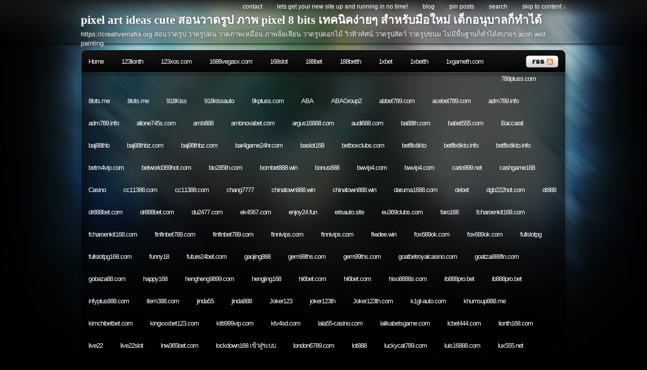

--- FILE ---
content_type: text/html; charset=UTF-8
request_url: https://creativemafia.org/tag/ufabet/
body_size: 29685
content:
<!DOCTYPE html PUBLIC "-//W3C//DTD XHTML 1.0 Transitional//EN"
"http://www.w3.org/TR/xhtml1/DTD/xhtml1-transitional.dtd">

<html xmlns="http://www.w3.org/1999/xhtml" xml:lang="en" lang="en">

<head>
<meta http-equiv="Content-Type" content="text/html; charset=UTF-8"  />
<title>ufabet Archives - pixel art ideas cute สอนวาดรูป ภาพ pixel 8 bits เทคนิคง่ายๆ สำหรับมือใหม่ เด็กอนุบาลก็ทำได้ pixel art ideas cute สอนวาดรูป ภาพ pixel 8 bits เทคนิคง่ายๆ สำหรับมือใหม่ เด็กอนุบาลก็ทำได้</title>
<meta name="generator" content="WordPress 6.9" />
<meta name="robots" content="follow, all" />
<link rel="stylesheet" href="https://creativemafia.org/wp-content/themes/pixel/style.css" type="text/css" media="screen" />
<link rel="alternate" type="application/rss+xml" title="pixel art ideas cute สอนวาดรูป ภาพ pixel 8 bits เทคนิคง่ายๆ สำหรับมือใหม่ เด็กอนุบาลก็ทำได้ RSS Feed" href="https://creativemafia.org/feed/" />
<link rel="pingback" href="https://creativemafia.org/xmlrpc.php" />

<!-- this product is released under General Public License. Please see the attached file for details. You can also find details about the license at http://www.opensource.org/licenses/gpl-license.php -->

<!--[if lt IE 8]>
<link href="https://creativemafia.org/wp-content/themes/pixel/ie.css" rel="stylesheet" type="text/css" />
<![endif]-->

<!--[if lt IE 7]>
<link href="https://creativemafia.org/wp-content/themes/pixel/ie6.css" rel="stylesheet" type="text/css" />
<script src="http://ie7-js.googlecode.com/svn/version/2.0(beta3)/IE7.js" type="text/javascript"></script>
<![endif]-->

<meta name='robots' content='index, follow, max-image-preview:large, max-snippet:-1, max-video-preview:-1' />

	<!-- This site is optimized with the Yoast SEO Premium plugin v19.2.1 (Yoast SEO v26.7) - https://yoast.com/wordpress/plugins/seo/ -->
	<link rel="canonical" href="https://creativemafia.org/tag/ufabet/" />
	<meta property="og:locale" content="th_TH" />
	<meta property="og:type" content="article" />
	<meta property="og:title" content="ufabet Archives" />
	<meta property="og:url" content="https://creativemafia.org/tag/ufabet/" />
	<meta property="og:site_name" content="pixel art ideas cute สอนวาดรูป ภาพ pixel 8 bits เทคนิคง่ายๆ สำหรับมือใหม่ เด็กอนุบาลก็ทำได้" />
	<meta name="twitter:card" content="summary_large_image" />
	<script type="application/ld+json" class="yoast-schema-graph">{"@context":"https://schema.org","@graph":[{"@type":"CollectionPage","@id":"https://creativemafia.org/tag/ufabet/","url":"https://creativemafia.org/tag/ufabet/","name":"ufabet Archives - pixel art ideas cute สอนวาดรูป ภาพ pixel 8 bits เทคนิคง่ายๆ สำหรับมือใหม่ เด็กอนุบาลก็ทำได้","isPartOf":{"@id":"https://creativemafia.org/#website"},"breadcrumb":{"@id":"https://creativemafia.org/tag/ufabet/#breadcrumb"},"inLanguage":"th"},{"@type":"BreadcrumbList","@id":"https://creativemafia.org/tag/ufabet/#breadcrumb","itemListElement":[{"@type":"ListItem","position":1,"name":"Home","item":"https://creativemafia.org/"},{"@type":"ListItem","position":2,"name":"ufabet"}]},{"@type":"WebSite","@id":"https://creativemafia.org/#website","url":"https://creativemafia.org/","name":"pixel art ideas cute สอนวาดรูป ภาพ pixel 8 bits เทคนิคง่ายๆ สำหรับมือใหม่ เด็กอนุบาลก็ทำได้","description":"https://creativemafia.org สอนวาดรูป วาดรูปคน วาดภาพเหมือน ภาพล้อเลียน วาดรูปดอกไม้ วิวทิวทัศน์ วาดรูปสัตว์ วาดรูปขนม ไม่มีพื้นฐานก็ทำได้สบายๆ acnh wild painting","potentialAction":[{"@type":"SearchAction","target":{"@type":"EntryPoint","urlTemplate":"https://creativemafia.org/?s={search_term_string}"},"query-input":{"@type":"PropertyValueSpecification","valueRequired":true,"valueName":"search_term_string"}}],"inLanguage":"th"}]}</script>
	<!-- / Yoast SEO Premium plugin. -->


<link rel="alternate" type="application/rss+xml" title="pixel art ideas cute สอนวาดรูป ภาพ pixel 8 bits เทคนิคง่ายๆ สำหรับมือใหม่ เด็กอนุบาลก็ทำได้ &raquo; ufabet ฟีดป้ายกำกับ" href="https://creativemafia.org/tag/ufabet/feed/" />
<style id='wp-img-auto-sizes-contain-inline-css' type='text/css'>
img:is([sizes=auto i],[sizes^="auto," i]){contain-intrinsic-size:3000px 1500px}
/*# sourceURL=wp-img-auto-sizes-contain-inline-css */
</style>
<style id='wp-emoji-styles-inline-css' type='text/css'>

	img.wp-smiley, img.emoji {
		display: inline !important;
		border: none !important;
		box-shadow: none !important;
		height: 1em !important;
		width: 1em !important;
		margin: 0 0.07em !important;
		vertical-align: -0.1em !important;
		background: none !important;
		padding: 0 !important;
	}
/*# sourceURL=wp-emoji-styles-inline-css */
</style>
<style id='wp-block-library-inline-css' type='text/css'>
:root{--wp-block-synced-color:#7a00df;--wp-block-synced-color--rgb:122,0,223;--wp-bound-block-color:var(--wp-block-synced-color);--wp-editor-canvas-background:#ddd;--wp-admin-theme-color:#007cba;--wp-admin-theme-color--rgb:0,124,186;--wp-admin-theme-color-darker-10:#006ba1;--wp-admin-theme-color-darker-10--rgb:0,107,160.5;--wp-admin-theme-color-darker-20:#005a87;--wp-admin-theme-color-darker-20--rgb:0,90,135;--wp-admin-border-width-focus:2px}@media (min-resolution:192dpi){:root{--wp-admin-border-width-focus:1.5px}}.wp-element-button{cursor:pointer}:root .has-very-light-gray-background-color{background-color:#eee}:root .has-very-dark-gray-background-color{background-color:#313131}:root .has-very-light-gray-color{color:#eee}:root .has-very-dark-gray-color{color:#313131}:root .has-vivid-green-cyan-to-vivid-cyan-blue-gradient-background{background:linear-gradient(135deg,#00d084,#0693e3)}:root .has-purple-crush-gradient-background{background:linear-gradient(135deg,#34e2e4,#4721fb 50%,#ab1dfe)}:root .has-hazy-dawn-gradient-background{background:linear-gradient(135deg,#faaca8,#dad0ec)}:root .has-subdued-olive-gradient-background{background:linear-gradient(135deg,#fafae1,#67a671)}:root .has-atomic-cream-gradient-background{background:linear-gradient(135deg,#fdd79a,#004a59)}:root .has-nightshade-gradient-background{background:linear-gradient(135deg,#330968,#31cdcf)}:root .has-midnight-gradient-background{background:linear-gradient(135deg,#020381,#2874fc)}:root{--wp--preset--font-size--normal:16px;--wp--preset--font-size--huge:42px}.has-regular-font-size{font-size:1em}.has-larger-font-size{font-size:2.625em}.has-normal-font-size{font-size:var(--wp--preset--font-size--normal)}.has-huge-font-size{font-size:var(--wp--preset--font-size--huge)}.has-text-align-center{text-align:center}.has-text-align-left{text-align:left}.has-text-align-right{text-align:right}.has-fit-text{white-space:nowrap!important}#end-resizable-editor-section{display:none}.aligncenter{clear:both}.items-justified-left{justify-content:flex-start}.items-justified-center{justify-content:center}.items-justified-right{justify-content:flex-end}.items-justified-space-between{justify-content:space-between}.screen-reader-text{border:0;clip-path:inset(50%);height:1px;margin:-1px;overflow:hidden;padding:0;position:absolute;width:1px;word-wrap:normal!important}.screen-reader-text:focus{background-color:#ddd;clip-path:none;color:#444;display:block;font-size:1em;height:auto;left:5px;line-height:normal;padding:15px 23px 14px;text-decoration:none;top:5px;width:auto;z-index:100000}html :where(.has-border-color){border-style:solid}html :where([style*=border-top-color]){border-top-style:solid}html :where([style*=border-right-color]){border-right-style:solid}html :where([style*=border-bottom-color]){border-bottom-style:solid}html :where([style*=border-left-color]){border-left-style:solid}html :where([style*=border-width]){border-style:solid}html :where([style*=border-top-width]){border-top-style:solid}html :where([style*=border-right-width]){border-right-style:solid}html :where([style*=border-bottom-width]){border-bottom-style:solid}html :where([style*=border-left-width]){border-left-style:solid}html :where(img[class*=wp-image-]){height:auto;max-width:100%}:where(figure){margin:0 0 1em}html :where(.is-position-sticky){--wp-admin--admin-bar--position-offset:var(--wp-admin--admin-bar--height,0px)}@media screen and (max-width:600px){html :where(.is-position-sticky){--wp-admin--admin-bar--position-offset:0px}}

/*# sourceURL=wp-block-library-inline-css */
</style><style id='global-styles-inline-css' type='text/css'>
:root{--wp--preset--aspect-ratio--square: 1;--wp--preset--aspect-ratio--4-3: 4/3;--wp--preset--aspect-ratio--3-4: 3/4;--wp--preset--aspect-ratio--3-2: 3/2;--wp--preset--aspect-ratio--2-3: 2/3;--wp--preset--aspect-ratio--16-9: 16/9;--wp--preset--aspect-ratio--9-16: 9/16;--wp--preset--color--black: #000000;--wp--preset--color--cyan-bluish-gray: #abb8c3;--wp--preset--color--white: #ffffff;--wp--preset--color--pale-pink: #f78da7;--wp--preset--color--vivid-red: #cf2e2e;--wp--preset--color--luminous-vivid-orange: #ff6900;--wp--preset--color--luminous-vivid-amber: #fcb900;--wp--preset--color--light-green-cyan: #7bdcb5;--wp--preset--color--vivid-green-cyan: #00d084;--wp--preset--color--pale-cyan-blue: #8ed1fc;--wp--preset--color--vivid-cyan-blue: #0693e3;--wp--preset--color--vivid-purple: #9b51e0;--wp--preset--gradient--vivid-cyan-blue-to-vivid-purple: linear-gradient(135deg,rgb(6,147,227) 0%,rgb(155,81,224) 100%);--wp--preset--gradient--light-green-cyan-to-vivid-green-cyan: linear-gradient(135deg,rgb(122,220,180) 0%,rgb(0,208,130) 100%);--wp--preset--gradient--luminous-vivid-amber-to-luminous-vivid-orange: linear-gradient(135deg,rgb(252,185,0) 0%,rgb(255,105,0) 100%);--wp--preset--gradient--luminous-vivid-orange-to-vivid-red: linear-gradient(135deg,rgb(255,105,0) 0%,rgb(207,46,46) 100%);--wp--preset--gradient--very-light-gray-to-cyan-bluish-gray: linear-gradient(135deg,rgb(238,238,238) 0%,rgb(169,184,195) 100%);--wp--preset--gradient--cool-to-warm-spectrum: linear-gradient(135deg,rgb(74,234,220) 0%,rgb(151,120,209) 20%,rgb(207,42,186) 40%,rgb(238,44,130) 60%,rgb(251,105,98) 80%,rgb(254,248,76) 100%);--wp--preset--gradient--blush-light-purple: linear-gradient(135deg,rgb(255,206,236) 0%,rgb(152,150,240) 100%);--wp--preset--gradient--blush-bordeaux: linear-gradient(135deg,rgb(254,205,165) 0%,rgb(254,45,45) 50%,rgb(107,0,62) 100%);--wp--preset--gradient--luminous-dusk: linear-gradient(135deg,rgb(255,203,112) 0%,rgb(199,81,192) 50%,rgb(65,88,208) 100%);--wp--preset--gradient--pale-ocean: linear-gradient(135deg,rgb(255,245,203) 0%,rgb(182,227,212) 50%,rgb(51,167,181) 100%);--wp--preset--gradient--electric-grass: linear-gradient(135deg,rgb(202,248,128) 0%,rgb(113,206,126) 100%);--wp--preset--gradient--midnight: linear-gradient(135deg,rgb(2,3,129) 0%,rgb(40,116,252) 100%);--wp--preset--font-size--small: 13px;--wp--preset--font-size--medium: 20px;--wp--preset--font-size--large: 36px;--wp--preset--font-size--x-large: 42px;--wp--preset--spacing--20: 0.44rem;--wp--preset--spacing--30: 0.67rem;--wp--preset--spacing--40: 1rem;--wp--preset--spacing--50: 1.5rem;--wp--preset--spacing--60: 2.25rem;--wp--preset--spacing--70: 3.38rem;--wp--preset--spacing--80: 5.06rem;--wp--preset--shadow--natural: 6px 6px 9px rgba(0, 0, 0, 0.2);--wp--preset--shadow--deep: 12px 12px 50px rgba(0, 0, 0, 0.4);--wp--preset--shadow--sharp: 6px 6px 0px rgba(0, 0, 0, 0.2);--wp--preset--shadow--outlined: 6px 6px 0px -3px rgb(255, 255, 255), 6px 6px rgb(0, 0, 0);--wp--preset--shadow--crisp: 6px 6px 0px rgb(0, 0, 0);}:where(.is-layout-flex){gap: 0.5em;}:where(.is-layout-grid){gap: 0.5em;}body .is-layout-flex{display: flex;}.is-layout-flex{flex-wrap: wrap;align-items: center;}.is-layout-flex > :is(*, div){margin: 0;}body .is-layout-grid{display: grid;}.is-layout-grid > :is(*, div){margin: 0;}:where(.wp-block-columns.is-layout-flex){gap: 2em;}:where(.wp-block-columns.is-layout-grid){gap: 2em;}:where(.wp-block-post-template.is-layout-flex){gap: 1.25em;}:where(.wp-block-post-template.is-layout-grid){gap: 1.25em;}.has-black-color{color: var(--wp--preset--color--black) !important;}.has-cyan-bluish-gray-color{color: var(--wp--preset--color--cyan-bluish-gray) !important;}.has-white-color{color: var(--wp--preset--color--white) !important;}.has-pale-pink-color{color: var(--wp--preset--color--pale-pink) !important;}.has-vivid-red-color{color: var(--wp--preset--color--vivid-red) !important;}.has-luminous-vivid-orange-color{color: var(--wp--preset--color--luminous-vivid-orange) !important;}.has-luminous-vivid-amber-color{color: var(--wp--preset--color--luminous-vivid-amber) !important;}.has-light-green-cyan-color{color: var(--wp--preset--color--light-green-cyan) !important;}.has-vivid-green-cyan-color{color: var(--wp--preset--color--vivid-green-cyan) !important;}.has-pale-cyan-blue-color{color: var(--wp--preset--color--pale-cyan-blue) !important;}.has-vivid-cyan-blue-color{color: var(--wp--preset--color--vivid-cyan-blue) !important;}.has-vivid-purple-color{color: var(--wp--preset--color--vivid-purple) !important;}.has-black-background-color{background-color: var(--wp--preset--color--black) !important;}.has-cyan-bluish-gray-background-color{background-color: var(--wp--preset--color--cyan-bluish-gray) !important;}.has-white-background-color{background-color: var(--wp--preset--color--white) !important;}.has-pale-pink-background-color{background-color: var(--wp--preset--color--pale-pink) !important;}.has-vivid-red-background-color{background-color: var(--wp--preset--color--vivid-red) !important;}.has-luminous-vivid-orange-background-color{background-color: var(--wp--preset--color--luminous-vivid-orange) !important;}.has-luminous-vivid-amber-background-color{background-color: var(--wp--preset--color--luminous-vivid-amber) !important;}.has-light-green-cyan-background-color{background-color: var(--wp--preset--color--light-green-cyan) !important;}.has-vivid-green-cyan-background-color{background-color: var(--wp--preset--color--vivid-green-cyan) !important;}.has-pale-cyan-blue-background-color{background-color: var(--wp--preset--color--pale-cyan-blue) !important;}.has-vivid-cyan-blue-background-color{background-color: var(--wp--preset--color--vivid-cyan-blue) !important;}.has-vivid-purple-background-color{background-color: var(--wp--preset--color--vivid-purple) !important;}.has-black-border-color{border-color: var(--wp--preset--color--black) !important;}.has-cyan-bluish-gray-border-color{border-color: var(--wp--preset--color--cyan-bluish-gray) !important;}.has-white-border-color{border-color: var(--wp--preset--color--white) !important;}.has-pale-pink-border-color{border-color: var(--wp--preset--color--pale-pink) !important;}.has-vivid-red-border-color{border-color: var(--wp--preset--color--vivid-red) !important;}.has-luminous-vivid-orange-border-color{border-color: var(--wp--preset--color--luminous-vivid-orange) !important;}.has-luminous-vivid-amber-border-color{border-color: var(--wp--preset--color--luminous-vivid-amber) !important;}.has-light-green-cyan-border-color{border-color: var(--wp--preset--color--light-green-cyan) !important;}.has-vivid-green-cyan-border-color{border-color: var(--wp--preset--color--vivid-green-cyan) !important;}.has-pale-cyan-blue-border-color{border-color: var(--wp--preset--color--pale-cyan-blue) !important;}.has-vivid-cyan-blue-border-color{border-color: var(--wp--preset--color--vivid-cyan-blue) !important;}.has-vivid-purple-border-color{border-color: var(--wp--preset--color--vivid-purple) !important;}.has-vivid-cyan-blue-to-vivid-purple-gradient-background{background: var(--wp--preset--gradient--vivid-cyan-blue-to-vivid-purple) !important;}.has-light-green-cyan-to-vivid-green-cyan-gradient-background{background: var(--wp--preset--gradient--light-green-cyan-to-vivid-green-cyan) !important;}.has-luminous-vivid-amber-to-luminous-vivid-orange-gradient-background{background: var(--wp--preset--gradient--luminous-vivid-amber-to-luminous-vivid-orange) !important;}.has-luminous-vivid-orange-to-vivid-red-gradient-background{background: var(--wp--preset--gradient--luminous-vivid-orange-to-vivid-red) !important;}.has-very-light-gray-to-cyan-bluish-gray-gradient-background{background: var(--wp--preset--gradient--very-light-gray-to-cyan-bluish-gray) !important;}.has-cool-to-warm-spectrum-gradient-background{background: var(--wp--preset--gradient--cool-to-warm-spectrum) !important;}.has-blush-light-purple-gradient-background{background: var(--wp--preset--gradient--blush-light-purple) !important;}.has-blush-bordeaux-gradient-background{background: var(--wp--preset--gradient--blush-bordeaux) !important;}.has-luminous-dusk-gradient-background{background: var(--wp--preset--gradient--luminous-dusk) !important;}.has-pale-ocean-gradient-background{background: var(--wp--preset--gradient--pale-ocean) !important;}.has-electric-grass-gradient-background{background: var(--wp--preset--gradient--electric-grass) !important;}.has-midnight-gradient-background{background: var(--wp--preset--gradient--midnight) !important;}.has-small-font-size{font-size: var(--wp--preset--font-size--small) !important;}.has-medium-font-size{font-size: var(--wp--preset--font-size--medium) !important;}.has-large-font-size{font-size: var(--wp--preset--font-size--large) !important;}.has-x-large-font-size{font-size: var(--wp--preset--font-size--x-large) !important;}
/*# sourceURL=global-styles-inline-css */
</style>

<style id='classic-theme-styles-inline-css' type='text/css'>
/*! This file is auto-generated */
.wp-block-button__link{color:#fff;background-color:#32373c;border-radius:9999px;box-shadow:none;text-decoration:none;padding:calc(.667em + 2px) calc(1.333em + 2px);font-size:1.125em}.wp-block-file__button{background:#32373c;color:#fff;text-decoration:none}
/*# sourceURL=/wp-includes/css/classic-themes.min.css */
</style>
<link rel='stylesheet' id='dashicons-css' href='https://creativemafia.org/wp-includes/css/dashicons.min.css?ver=6.9' type='text/css' media='all' />
<link rel='stylesheet' id='admin-bar-css' href='https://creativemafia.org/wp-includes/css/admin-bar.min.css?ver=6.9' type='text/css' media='all' />
<style id='admin-bar-inline-css' type='text/css'>

    /* Hide CanvasJS credits for P404 charts specifically */
    #p404RedirectChart .canvasjs-chart-credit {
        display: none !important;
    }
    
    #p404RedirectChart canvas {
        border-radius: 6px;
    }

    .p404-redirect-adminbar-weekly-title {
        font-weight: bold;
        font-size: 14px;
        color: #fff;
        margin-bottom: 6px;
    }

    #wpadminbar #wp-admin-bar-p404_free_top_button .ab-icon:before {
        content: "\f103";
        color: #dc3545;
        top: 3px;
    }
    
    #wp-admin-bar-p404_free_top_button .ab-item {
        min-width: 80px !important;
        padding: 0px !important;
    }
    
    /* Ensure proper positioning and z-index for P404 dropdown */
    .p404-redirect-adminbar-dropdown-wrap { 
        min-width: 0; 
        padding: 0;
        position: static !important;
    }
    
    #wpadminbar #wp-admin-bar-p404_free_top_button_dropdown {
        position: static !important;
    }
    
    #wpadminbar #wp-admin-bar-p404_free_top_button_dropdown .ab-item {
        padding: 0 !important;
        margin: 0 !important;
    }
    
    .p404-redirect-dropdown-container {
        min-width: 340px;
        padding: 18px 18px 12px 18px;
        background: #23282d !important;
        color: #fff;
        border-radius: 12px;
        box-shadow: 0 8px 32px rgba(0,0,0,0.25);
        margin-top: 10px;
        position: relative !important;
        z-index: 999999 !important;
        display: block !important;
        border: 1px solid #444;
    }
    
    /* Ensure P404 dropdown appears on hover */
    #wpadminbar #wp-admin-bar-p404_free_top_button .p404-redirect-dropdown-container { 
        display: none !important;
    }
    
    #wpadminbar #wp-admin-bar-p404_free_top_button:hover .p404-redirect-dropdown-container { 
        display: block !important;
    }
    
    #wpadminbar #wp-admin-bar-p404_free_top_button:hover #wp-admin-bar-p404_free_top_button_dropdown .p404-redirect-dropdown-container {
        display: block !important;
    }
    
    .p404-redirect-card {
        background: #2c3338;
        border-radius: 8px;
        padding: 18px 18px 12px 18px;
        box-shadow: 0 2px 8px rgba(0,0,0,0.07);
        display: flex;
        flex-direction: column;
        align-items: flex-start;
        border: 1px solid #444;
    }
    
    .p404-redirect-btn {
        display: inline-block;
        background: #dc3545;
        color: #fff !important;
        font-weight: bold;
        padding: 5px 22px;
        border-radius: 8px;
        text-decoration: none;
        font-size: 17px;
        transition: background 0.2s, box-shadow 0.2s;
        margin-top: 8px;
        box-shadow: 0 2px 8px rgba(220,53,69,0.15);
        text-align: center;
        line-height: 1.6;
    }
    
    .p404-redirect-btn:hover {
        background: #c82333;
        color: #fff !important;
        box-shadow: 0 4px 16px rgba(220,53,69,0.25);
    }
    
    /* Prevent conflicts with other admin bar dropdowns */
    #wpadminbar .ab-top-menu > li:hover > .ab-item,
    #wpadminbar .ab-top-menu > li.hover > .ab-item {
        z-index: auto;
    }
    
    #wpadminbar #wp-admin-bar-p404_free_top_button:hover > .ab-item {
        z-index: 999998 !important;
    }
    
/*# sourceURL=admin-bar-inline-css */
</style>
<link rel='stylesheet' id='contact-form-7-css' href='https://creativemafia.org/wp-content/plugins/contact-form-7/includes/css/styles.css?ver=6.1.4' type='text/css' media='all' />
<link rel='stylesheet' id='PageBuilderSandwich-css' href='https://creativemafia.org/wp-content/plugins/page-builder-sandwich/page_builder_sandwich/css/style.min.css?ver=5.1.0' type='text/css' media='all' />
<link rel='stylesheet' id='tranzly-css' href='https://creativemafia.org/wp-content/plugins/tranzly/includes/assets/css/tranzly.css?ver=2.0.0' type='text/css' media='all' />
<link rel='stylesheet' id='wp-show-posts-css' href='https://creativemafia.org/wp-content/plugins/wp-show-posts/css/wp-show-posts-min.css?ver=1.1.6' type='text/css' media='all' />
<link rel='stylesheet' id='booster-extension-social-icons-css' href='https://creativemafia.org/wp-content/plugins/booster-extension/assets/css/social-icons.min.css?ver=6.9' type='text/css' media='all' />
<link rel='stylesheet' id='booster-extension-style-css' href='https://creativemafia.org/wp-content/plugins/booster-extension/assets/css/style.css?ver=6.9' type='text/css' media='all' />
<script type="text/javascript" src="https://creativemafia.org/wp-content/themes/pixel/js/sfhover.js?ver=6.9" id="sfhover-js"></script>
<script type="text/javascript" id="PageBuilderSandwich-js-extra">
/* <![CDATA[ */
var pbsFrontendParams = {"theme_name":"pixel","map_api_key":""};
//# sourceURL=PageBuilderSandwich-js-extra
/* ]]> */
</script>
<script type="text/javascript" src="https://creativemafia.org/wp-content/plugins/page-builder-sandwich/page_builder_sandwich/js/min/frontend-min.js?ver=5.1.0" id="PageBuilderSandwich-js"></script>
<script type="text/javascript" src="https://creativemafia.org/wp-includes/js/jquery/jquery.min.js?ver=3.7.1" id="jquery-core-js"></script>
<script type="text/javascript" src="https://creativemafia.org/wp-includes/js/jquery/jquery-migrate.min.js?ver=3.4.1" id="jquery-migrate-js"></script>
<script type="text/javascript" id="tranzly-js-extra">
/* <![CDATA[ */
var tranzly_plugin_vars = {"ajaxurl":"https://creativemafia.org/wp-admin/admin-ajax.php","plugin_url":"https://creativemafia.org/wp-content/plugins/tranzly/includes/","site_url":"https://creativemafia.org"};
//# sourceURL=tranzly-js-extra
/* ]]> */
</script>
<script type="text/javascript" src="https://creativemafia.org/wp-content/plugins/tranzly/includes/assets/js/tranzly.js?ver=2.0.0" id="tranzly-js"></script>
<link rel="https://api.w.org/" href="https://creativemafia.org/wp-json/" /><link rel="alternate" title="JSON" type="application/json" href="https://creativemafia.org/wp-json/wp/v2/tags/84" /><link rel="EditURI" type="application/rsd+xml" title="RSD" href="https://creativemafia.org/xmlrpc.php?rsd" />
<meta name="generator" content="WordPress 6.9" />
<style type="text/css">.recentcomments a{display:inline !important;padding:0 !important;margin:0 !important;}</style></head>

<body>
<div id="wrapper">

<div id="header">

<div id="topright">
<ul>
  <li class="page_item page-item-10"><a href="https://creativemafia.org/contact/">Contact</a></li>
<li class="page_item page-item-13"><a href="https://creativemafia.org/home/">Lets get your new site up and running in no time!</a></li>
<li class="page_item page-item-16"><a href="https://creativemafia.org/blog/">Blog</a></li>
<li class="page_item page-item-47"><a href="https://creativemafia.org/be-pin-posts/">Pin Posts</a></li>
  <li><a href="#searchform">search</a></li>
  <li><a href="#main">skip to content &darr;</a></li>
</ul>
</div>
<div class="cleared"></div>

<div id="logo">
<h1><a href="https://creativemafia.org">pixel art ideas cute สอนวาดรูป ภาพ pixel 8 bits เทคนิคง่ายๆ สำหรับมือใหม่ เด็กอนุบาลก็ทำได้</a></h1>
<span>https://creativemafia.org สอนวาดรูป วาดรูปคน วาดภาพเหมือน ภาพล้อเลียน วาดรูปดอกไม้ วิวทิวทัศน์ วาดรูปสัตว์ วาดรูปขนม ไม่มีพื้นฐานก็ทำได้สบายๆ acnh wild painting</span>
</div>

</div> <!-- Closes header -->



<div id="catnav">
<div id="toprss"><a href="https://creativemafia.org/feed/"><img src="https://creativemafia.org/wp-content/themes/pixel/images/rss-trans.png" alt="pixel art ideas cute สอนวาดรูป ภาพ pixel 8 bits เทคนิคง่ายๆ สำหรับมือใหม่ เด็กอนุบาลก็ทำได้" width="65" height="24" /></a></div> <!-- Closes toprss -->
<ul id="nav">
  <li><a href="https://creativemafia.org">Home</a></li>
  	<li class="cat-item cat-item-708"><a href="https://creativemafia.org/category/123lionth/">123lionth</a>
</li>
	<li class="cat-item cat-item-524"><a href="https://creativemafia.org/category/123xos-com/">123xos.com</a>
</li>
	<li class="cat-item cat-item-360"><a href="https://creativemafia.org/category/1688vegasx-com/">1688vegasx.com</a>
</li>
	<li class="cat-item cat-item-284"><a href="https://creativemafia.org/category/168slot/">168slot</a>
</li>
	<li class="cat-item cat-item-160"><a href="https://creativemafia.org/category/188bet/">188bet</a>
</li>
	<li class="cat-item cat-item-179"><a href="https://creativemafia.org/category/188betth/">188betth</a>
</li>
	<li class="cat-item cat-item-288"><a href="https://creativemafia.org/category/1xbet/">1xbet</a>
</li>
	<li class="cat-item cat-item-285"><a href="https://creativemafia.org/category/1xbetth/">1xbetth</a>
</li>
	<li class="cat-item cat-item-259"><a href="https://creativemafia.org/category/1xgameth-com/">1xgameth.com</a>
</li>
	<li class="cat-item cat-item-381"><a href="https://creativemafia.org/category/789pluss-com/">789pluss.com</a>
</li>
	<li class="cat-item cat-item-574"><a href="https://creativemafia.org/category/8lotsme/">8lots.me</a>
</li>
	<li class="cat-item cat-item-367"><a href="https://creativemafia.org/category/8lots-me/">8lots.me</a>
</li>
	<li class="cat-item cat-item-12"><a href="https://creativemafia.org/category/918kiss/">918Kiss</a>
</li>
	<li class="cat-item cat-item-127"><a href="https://creativemafia.org/category/918kissauto/">918kissauto</a>
</li>
	<li class="cat-item cat-item-528"><a href="https://creativemafia.org/category/9kpluss-com/">9kpluss.com</a>
</li>
	<li class="cat-item cat-item-13"><a href="https://creativemafia.org/category/aba/">ABA</a>
</li>
	<li class="cat-item cat-item-14"><a href="https://creativemafia.org/category/abagroup2/">ABAGroup2</a>
</li>
	<li class="cat-item cat-item-261"><a href="https://creativemafia.org/category/abbet789-com/">abbet789.com</a>
</li>
	<li class="cat-item cat-item-616"><a href="https://creativemafia.org/category/acebet789-com/">acebet789.com</a>
</li>
	<li class="cat-item cat-item-322"><a href="https://creativemafia.org/category/adm789-info/">adm789.info</a>
</li>
	<li class="cat-item cat-item-323"><a href="https://creativemafia.org/category/adm789info/">adm789.info</a>
</li>
	<li class="cat-item cat-item-257"><a href="https://creativemafia.org/category/allone745s-com/">allone745s.com</a>
</li>
	<li class="cat-item cat-item-275"><a href="https://creativemafia.org/category/amb888/">amb888</a>
</li>
	<li class="cat-item cat-item-608"><a href="https://creativemafia.org/category/ambnovabet-com/">ambnovabet.com</a>
</li>
	<li class="cat-item cat-item-650"><a href="https://creativemafia.org/category/argus16888-com/">argus16888.com</a>
</li>
	<li class="cat-item cat-item-561"><a href="https://creativemafia.org/category/audi688-com/">audi688.com</a>
</li>
	<li class="cat-item cat-item-632"><a href="https://creativemafia.org/category/ba88th-com/">ba88th.com</a>
</li>
	<li class="cat-item cat-item-449"><a href="https://creativemafia.org/category/babet555-com/">babet555.com</a>
</li>
	<li class="cat-item cat-item-15"><a href="https://creativemafia.org/category/baccarat/">Baccarat</a>
</li>
	<li class="cat-item cat-item-183"><a href="https://creativemafia.org/category/baj88thb/">baj88thb</a>
</li>
	<li class="cat-item cat-item-318"><a href="https://creativemafia.org/category/baj88thbz-com/">baj88thbz.com</a>
</li>
	<li class="cat-item cat-item-319"><a href="https://creativemafia.org/category/baj88thbzcom/">baj88thbz.com</a>
</li>
	<li class="cat-item cat-item-371"><a href="https://creativemafia.org/category/bar4game24hr-com/">bar4game24hr.com</a>
</li>
	<li class="cat-item cat-item-462"><a href="https://creativemafia.org/category/baslot168/">baslot168</a>
</li>
	<li class="cat-item cat-item-516"><a href="https://creativemafia.org/category/betboxclubs-com/">betboxclubs.com</a>
</li>
	<li class="cat-item cat-item-185"><a href="https://creativemafia.org/category/betflixtikto/">betflixtikto</a>
</li>
	<li class="cat-item cat-item-350"><a href="https://creativemafia.org/category/betflixtikto-info/">betflixtikto.info</a>
</li>
	<li class="cat-item cat-item-351"><a href="https://creativemafia.org/category/betflixtiktoinfo/">betflixtikto.info</a>
</li>
	<li class="cat-item cat-item-389"><a href="https://creativemafia.org/category/betm4vip-com/">betm4vip.com</a>
</li>
	<li class="cat-item cat-item-404"><a href="https://creativemafia.org/category/betworld369hot-com/">betworld369hot.com</a>
</li>
	<li class="cat-item cat-item-426"><a href="https://creativemafia.org/category/bio285th-com/">bio285th.com</a>
</li>
	<li class="cat-item cat-item-459"><a href="https://creativemafia.org/category/bombet888-win/">bombet888.win</a>
</li>
	<li class="cat-item cat-item-131"><a href="https://creativemafia.org/category/bonus888/">bonus888</a>
</li>
	<li class="cat-item cat-item-552"><a href="https://creativemafia.org/category/bwvip4com/">bwvip4.com</a>
</li>
	<li class="cat-item cat-item-242"><a href="https://creativemafia.org/category/bwvip4-com/">bwvip4.com</a>
</li>
	<li class="cat-item cat-item-394"><a href="https://creativemafia.org/category/carlo999-net/">carlo999.net</a>
</li>
	<li class="cat-item cat-item-187"><a href="https://creativemafia.org/category/cashgame168/">cashgame168</a>
</li>
	<li class="cat-item cat-item-16"><a href="https://creativemafia.org/category/casino/">Casino</a>
</li>
	<li class="cat-item cat-item-526"><a href="https://creativemafia.org/category/cc11388-com/">cc11388.com</a>
</li>
	<li class="cat-item cat-item-592"><a href="https://creativemafia.org/category/cc11388com/">cc11388.com</a>
</li>
	<li class="cat-item cat-item-189"><a href="https://creativemafia.org/category/chang7777/">chang7777</a>
</li>
	<li class="cat-item cat-item-659"><a href="https://creativemafia.org/category/chinatown888-win/">chinatown888.win</a>
</li>
	<li class="cat-item cat-item-660"><a href="https://creativemafia.org/category/chinatown888win/">chinatown888.win</a>
</li>
	<li class="cat-item cat-item-536"><a href="https://creativemafia.org/category/daruma1688-com/">daruma1688.com</a>
</li>
	<li class="cat-item cat-item-694"><a href="https://creativemafia.org/category/debet/">debet</a>
</li>
	<li class="cat-item cat-item-644"><a href="https://creativemafia.org/category/dgb222hot-com/">dgb222hot.com</a>
</li>
	<li class="cat-item cat-item-240"><a href="https://creativemafia.org/category/dr888/">dr888</a>
</li>
	<li class="cat-item cat-item-333"><a href="https://creativemafia.org/category/dr888bet-com/">dr888bet.com</a>
</li>
	<li class="cat-item cat-item-334"><a href="https://creativemafia.org/category/dr888betcom/">dr888bet.com</a>
</li>
	<li class="cat-item cat-item-647"><a href="https://creativemafia.org/category/du2477-com/">du2477.com</a>
</li>
	<li class="cat-item cat-item-377"><a href="https://creativemafia.org/category/ek4567-com/">ek4567.com</a>
</li>
	<li class="cat-item cat-item-566"><a href="https://creativemafia.org/category/enjoy24-fun/">enjoy24.fun</a>
</li>
	<li class="cat-item cat-item-369"><a href="https://creativemafia.org/category/erisauto-site/">erisauto.site</a>
</li>
	<li class="cat-item cat-item-666"><a href="https://creativemafia.org/category/eu369clubs-com/">eu369clubs.com</a>
</li>
	<li class="cat-item cat-item-144"><a href="https://creativemafia.org/category/faro168/">faro168</a>
</li>
	<li class="cat-item cat-item-347"><a href="https://creativemafia.org/category/fcharoenkit168com/">fcharoenkit168.com</a>
</li>
	<li class="cat-item cat-item-193"><a href="https://creativemafia.org/category/fcharoenkit168-com/">fcharoenkit168.com</a>
</li>
	<li class="cat-item cat-item-585"><a href="https://creativemafia.org/category/finfinbet789-com/">finfinbet789.com</a>
</li>
	<li class="cat-item cat-item-586"><a href="https://creativemafia.org/category/finfinbet789com/">finfinbet789.com</a>
</li>
	<li class="cat-item cat-item-353"><a href="https://creativemafia.org/category/finnivips-com/">finnivips.com</a>
</li>
	<li class="cat-item cat-item-354"><a href="https://creativemafia.org/category/finnivipscom/">finnivips.com</a>
</li>
	<li class="cat-item cat-item-464"><a href="https://creativemafia.org/category/fiwdee-win/">fiwdee.win</a>
</li>
	<li class="cat-item cat-item-316"><a href="https://creativemafia.org/category/fox689okcom/">fox689ok.com</a>
</li>
	<li class="cat-item cat-item-191"><a href="https://creativemafia.org/category/fox689ok-com/">fox689ok.com</a>
</li>
	<li class="cat-item cat-item-634"><a href="https://creativemafia.org/category/fullslotpg/">fullslotpg</a>
</li>
	<li class="cat-item cat-item-249"><a href="https://creativemafia.org/category/fullslotpg168-com/">fullslotpg168.com</a>
</li>
	<li class="cat-item cat-item-132"><a href="https://creativemafia.org/category/funny18/">funny18</a>
</li>
	<li class="cat-item cat-item-583"><a href="https://creativemafia.org/category/future24bet-com/">future24bet.com</a>
</li>
	<li class="cat-item cat-item-178"><a href="https://creativemafia.org/category/gaojing888/">gaojing888</a>
</li>
	<li class="cat-item cat-item-309"><a href="https://creativemafia.org/category/gem99thscom/">gem99ths.com</a>
</li>
	<li class="cat-item cat-item-209"><a href="https://creativemafia.org/category/gem99ths-com/">gem99ths.com</a>
</li>
	<li class="cat-item cat-item-596"><a href="https://creativemafia.org/category/goatbetroyalcasino-com/">goatbetroyalcasino.com</a>
</li>
	<li class="cat-item cat-item-407"><a href="https://creativemafia.org/category/goatza888fin-com/">goatza888fin.com</a>
</li>
	<li class="cat-item cat-item-400"><a href="https://creativemafia.org/category/gobaza88-com/">gobaza88.com</a>
</li>
	<li class="cat-item cat-item-137"><a href="https://creativemafia.org/category/happy168/">happy168</a>
</li>
	<li class="cat-item cat-item-438"><a href="https://creativemafia.org/category/hengheng9899-com/">hengheng9899.com</a>
</li>
	<li class="cat-item cat-item-173"><a href="https://creativemafia.org/category/hengjing168/">hengjing168</a>
</li>
	<li class="cat-item cat-item-383"><a href="https://creativemafia.org/category/hi6bet-com/">hi6bet.com</a>
</li>
	<li class="cat-item cat-item-384"><a href="https://creativemafia.org/category/hi6betcom/">hi6bet.com</a>
</li>
	<li class="cat-item cat-item-654"><a href="https://creativemafia.org/category/hiso8888s-com/">hiso8888s.com</a>
</li>
	<li class="cat-item cat-item-345"><a href="https://creativemafia.org/category/ib888probet/">ib888pro.bet</a>
</li>
	<li class="cat-item cat-item-197"><a href="https://creativemafia.org/category/ib888pro-bet/">ib888pro.bet</a>
</li>
	<li class="cat-item cat-item-500"><a href="https://creativemafia.org/category/infyplus888-com/">infyplus888.com</a>
</li>
	<li class="cat-item cat-item-379"><a href="https://creativemafia.org/category/item388-com/">item388.com</a>
</li>
	<li class="cat-item cat-item-177"><a href="https://creativemafia.org/category/jinda55/">jinda55</a>
</li>
	<li class="cat-item cat-item-182"><a href="https://creativemafia.org/category/jinda888/">jinda888</a>
</li>
	<li class="cat-item cat-item-17"><a href="https://creativemafia.org/category/joker123/">Joker123</a>
</li>
	<li class="cat-item cat-item-126"><a href="https://creativemafia.org/category/joker123th/">joker123th</a>
</li>
	<li class="cat-item cat-item-43"><a href="https://creativemafia.org/category/joker123th-com/">Joker123th.com</a>
</li>
	<li class="cat-item cat-item-626"><a href="https://creativemafia.org/category/k1gt-auto-com/">k1gt-auto.com</a>
</li>
	<li class="cat-item cat-item-424"><a href="https://creativemafia.org/category/khumsup888-me/">khumsup888.me</a>
</li>
	<li class="cat-item cat-item-228"><a href="https://creativemafia.org/category/kimchibetbet-com/">kimchibetbet.com</a>
</li>
	<li class="cat-item cat-item-199"><a href="https://creativemafia.org/category/kingxxxbet123-com/">kingxxxbet123.com</a>
</li>
	<li class="cat-item cat-item-581"><a href="https://creativemafia.org/category/kitti999vip-com/">kitti999vip.com</a>
</li>
	<li class="cat-item cat-item-440"><a href="https://creativemafia.org/category/ktv4sd-com/">ktv4sd.com</a>
</li>
	<li class="cat-item cat-item-547"><a href="https://creativemafia.org/category/lala55-casino-com/">lala55-casino.com</a>
</li>
	<li class="cat-item cat-item-246"><a href="https://creativemafia.org/category/lalikabetsgame-com/">lalikabetsgame.com</a>
</li>
	<li class="cat-item cat-item-195"><a href="https://creativemafia.org/category/lcbet444-com/">lcbet444.com</a>
</li>
	<li class="cat-item cat-item-205"><a href="https://creativemafia.org/category/lionth168-com/">lionth168.com</a>
</li>
	<li class="cat-item cat-item-253"><a href="https://creativemafia.org/category/live22/">live22</a>
</li>
	<li class="cat-item cat-item-698"><a href="https://creativemafia.org/category/live22slot/">live22slot</a>
</li>
	<li class="cat-item cat-item-429"><a href="https://creativemafia.org/category/lnw365bet-com/">lnw365bet.com</a>
</li>
	<li class="cat-item cat-item-677"><a href="https://creativemafia.org/category/lockdown168-%e0%b9%80%e0%b8%82%e0%b9%89%e0%b8%b2%e0%b8%aa%e0%b8%b9%e0%b9%88%e0%b8%a3%e0%b8%b0%e0%b8%9a%e0%b8%9a/">lockdown168 เข้าสู่ระบบ</a>
</li>
	<li class="cat-item cat-item-657"><a href="https://creativemafia.org/category/london6789-com/">london6789.com</a>
</li>
	<li class="cat-item cat-item-170"><a href="https://creativemafia.org/category/lot888/">lot888</a>
</li>
	<li class="cat-item cat-item-434"><a href="https://creativemafia.org/category/luckycat789-com/">luckycat789.com</a>
</li>
	<li class="cat-item cat-item-505"><a href="https://creativemafia.org/category/luis16888-com/">luis16888.com</a>
</li>
	<li class="cat-item cat-item-340"><a href="https://creativemafia.org/category/lux555-net/">lux555.net</a>
</li>
	<li class="cat-item cat-item-341"><a href="https://creativemafia.org/category/lux555net/">lux555.net</a>
</li>
	<li class="cat-item cat-item-331"><a href="https://creativemafia.org/category/m4newonlinecom/">m4newonline.com</a>
</li>
	<li class="cat-item cat-item-224"><a href="https://creativemafia.org/category/m4newonline-com/">m4newonline.com</a>
</li>
	<li class="cat-item cat-item-167"><a href="https://creativemafia.org/category/macau888-win/">macau888.win</a>
</li>
	<li class="cat-item cat-item-613"><a href="https://creativemafia.org/category/marinapluss-com/">marinapluss.com</a>
</li>
	<li class="cat-item cat-item-277"><a href="https://creativemafia.org/category/mario678/">mario678</a>
</li>
	<li class="cat-item cat-item-579"><a href="https://creativemafia.org/category/medee989-com/">medee989.com</a>
</li>
	<li class="cat-item cat-item-508"><a href="https://creativemafia.org/category/meekin365day-com/">meekin365day.com</a>
</li>
	<li class="cat-item cat-item-568"><a href="https://creativemafia.org/category/megawaysbet789-com/">megawaysbet789.com</a>
</li>
	<li class="cat-item cat-item-457"><a href="https://creativemafia.org/category/mfj889xx-com/">mfj889xx.com</a>
</li>
	<li class="cat-item cat-item-606"><a href="https://creativemafia.org/category/mia88th-com/">mia88th.com</a>
</li>
	<li class="cat-item cat-item-411"><a href="https://creativemafia.org/category/mib555s-com/">mib555s.com</a>
</li>
	<li class="cat-item cat-item-203"><a href="https://creativemafia.org/category/mmgoldsbets-com/">mmgoldsbets.com</a>
</li>
	<li class="cat-item cat-item-263"><a href="https://creativemafia.org/category/mono1688/">mono1688</a>
</li>
	<li class="cat-item cat-item-494"><a href="https://creativemafia.org/category/mono16888-com/">mono16888.com</a>
</li>
	<li class="cat-item cat-item-601"><a href="https://creativemafia.org/category/moza888-com/">moza888.com</a>
</li>
	<li class="cat-item cat-item-590"><a href="https://creativemafia.org/category/mun789slot-com/">mun789slot.com</a>
</li>
	<li class="cat-item cat-item-255"><a href="https://creativemafia.org/category/mwin9s-com/">mwin9s.com</a>
</li>
	<li class="cat-item cat-item-545"><a href="https://creativemafia.org/category/nagawaybet-com/">nagawaybet.com</a>
</li>
	<li class="cat-item cat-item-413"><a href="https://creativemafia.org/category/nakoya1688-site/">nakoya1688.site</a>
</li>
	<li class="cat-item cat-item-558"><a href="https://creativemafia.org/category/nemo168casino-com/">nemo168casino.com</a>
</li>
	<li class="cat-item cat-item-611"><a href="https://creativemafia.org/category/niseko168betcom/">niseko168bet.com</a>
</li>
	<li class="cat-item cat-item-201"><a href="https://creativemafia.org/category/niseko168bet-com/">niseko168bet.com</a>
</li>
	<li class="cat-item cat-item-36"><a href="https://creativemafia.org/category/no1huay/">no1huay</a>
</li>
	<li class="cat-item cat-item-33"><a href="https://creativemafia.org/category/no1huay-com/">no1huay.com</a>
</li>
	<li class="cat-item cat-item-297"><a href="https://creativemafia.org/category/okcasino159com/">okcasino159.com</a>
</li>
	<li class="cat-item cat-item-207"><a href="https://creativemafia.org/category/okcasino159-com/">okcasino159.com</a>
</li>
	<li class="cat-item cat-item-455"><a href="https://creativemafia.org/category/onesiamclub-site/">onesiamclub.site</a>
</li>
	<li class="cat-item cat-item-295"><a href="https://creativemafia.org/category/p2vvip/">p2vvip</a>
</li>
	<li class="cat-item cat-item-300"><a href="https://creativemafia.org/category/pananthai99com/">pananthai99.com</a>
</li>
	<li class="cat-item cat-item-238"><a href="https://creativemafia.org/category/pananthai99-com/">pananthai99.com</a>
</li>
	<li class="cat-item cat-item-162"><a href="https://creativemafia.org/category/panda555/">panda555</a>
</li>
	<li class="cat-item cat-item-398"><a href="https://creativemafia.org/category/paramax1688-info/">paramax1688.info</a>
</li>
	<li class="cat-item cat-item-18"><a href="https://creativemafia.org/category/pg/">PG</a>
</li>
	<li class="cat-item cat-item-19"><a href="https://creativemafia.org/category/pg-slot/">PG Slot</a>
</li>
	<li class="cat-item cat-item-102"><a href="https://creativemafia.org/category/pg-slot-%e0%b9%80%e0%b8%a7%e0%b9%87%e0%b8%9a%e0%b8%95%e0%b8%a3%e0%b8%87/">pg slot เว็บตรง</a>
</li>
	<li class="cat-item cat-item-289"><a href="https://creativemafia.org/category/pg-slot-%e0%b9%80%e0%b8%a7%e0%b9%87%e0%b8%9a%e0%b9%83%e0%b8%ab%e0%b8%a1%e0%b9%88/">PG Slot เว็บใหม่</a>
</li>
	<li class="cat-item cat-item-123"><a href="https://creativemafia.org/category/pg77/">pg77</a>
</li>
	<li class="cat-item cat-item-220"><a href="https://creativemafia.org/category/pggold168bet-com/">pggold168bet.com</a>
</li>
	<li class="cat-item cat-item-20"><a href="https://creativemafia.org/category/pgslot/">PGSlot</a>
</li>
	<li class="cat-item cat-item-40"><a href="https://creativemafia.org/category/pgslot77-com/">pgslot77.com</a>
</li>
	<li class="cat-item cat-item-78"><a href="https://creativemafia.org/category/pgslot99/">pgslot99</a>
</li>
	<li class="cat-item cat-item-42"><a href="https://creativemafia.org/category/pgslot9999-co/">pgslot9999.co</a>
</li>
	<li class="cat-item cat-item-675"><a href="https://creativemafia.org/category/pgslotceo/">pgslotceo</a>
</li>
	<li class="cat-item cat-item-518"><a href="https://creativemafia.org/category/pgx62game-com/">pgx62game.com</a>
</li>
	<li class="cat-item cat-item-415"><a href="https://creativemafia.org/category/play97vip-com/">play97vip.com</a>
</li>
	<li class="cat-item cat-item-681"><a href="https://creativemafia.org/category/pokbet88/">pokbet88</a>
</li>
	<li class="cat-item cat-item-628"><a href="https://creativemafia.org/category/power999-net/">power999.net</a>
</li>
	<li class="cat-item cat-item-485"><a href="https://creativemafia.org/category/premium66-info/">premium66.info</a>
</li>
	<li class="cat-item cat-item-451"><a href="https://creativemafia.org/category/proded888x-com/">proded888x.com</a>
</li>
	<li class="cat-item cat-item-37"><a href="https://creativemafia.org/category/punpro66/">PunPro66</a>
</li>
	<li class="cat-item cat-item-34"><a href="https://creativemafia.org/category/punpro66-com/">PunPro66.com</a>
</li>
	<li class="cat-item cat-item-38"><a href="https://creativemafia.org/category/punpro777/">PunPro777</a>
</li>
	<li class="cat-item cat-item-35"><a href="https://creativemafia.org/category/punpro777-com/">PunPro777.com</a>
</li>
	<li class="cat-item cat-item-21"><a href="https://creativemafia.org/category/pussy888/">Pussy888</a>
</li>
	<li class="cat-item cat-item-473"><a href="https://creativemafia.org/category/ramclubx-com/">ramclubx.com</a>
</li>
	<li class="cat-item cat-item-474"><a href="https://creativemafia.org/category/ramclubxcom/">ramclubx.com</a>
</li>
	<li class="cat-item cat-item-521"><a href="https://creativemafia.org/category/realflikbet-com/">realflikbet.com</a>
</li>
	<li class="cat-item cat-item-714"><a href="https://creativemafia.org/category/redkong89/">redkong89</a>
</li>
	<li class="cat-item cat-item-244"><a href="https://creativemafia.org/category/reno88win-com/">RENO88WIN.COM</a>
</li>
	<li class="cat-item cat-item-267"><a href="https://creativemafia.org/category/rich818/">rich818</a>
</li>
	<li class="cat-item cat-item-498"><a href="https://creativemafia.org/category/rich8188-com/">rich8188.com</a>
</li>
	<li class="cat-item cat-item-624"><a href="https://creativemafia.org/category/rich8188-net/">rich8188.net</a>
</li>
	<li class="cat-item cat-item-265"><a href="https://creativemafia.org/category/rizzbetx-com/">rizzbetx.com</a>
</li>
	<li class="cat-item cat-item-532"><a href="https://creativemafia.org/category/royal99y-com/">royal99y.com</a>
</li>
	<li class="cat-item cat-item-556"><a href="https://creativemafia.org/category/run24pro-com/">run24pro.com</a>
</li>
	<li class="cat-item cat-item-165"><a href="https://creativemafia.org/category/sagame168th/">sagame168th</a>
</li>
	<li class="cat-item cat-item-41"><a href="https://creativemafia.org/category/sagame168th-com/">sagame168th.com</a>
</li>
	<li class="cat-item cat-item-669"><a href="https://creativemafia.org/category/sawan888/">sawan888</a>
</li>
	<li class="cat-item cat-item-141"><a href="https://creativemafia.org/category/sbobet168/">sbobet168</a>
</li>
	<li class="cat-item cat-item-226"><a href="https://creativemafia.org/category/sbotop1688-com/">sbotop1688.com</a>
</li>
	<li class="cat-item cat-item-530"><a href="https://creativemafia.org/category/sclass8888-com/">sclass8888.com</a>
</li>
	<li class="cat-item cat-item-151"><a href="https://creativemafia.org/category/sexyauto168/">sexyauto168</a>
</li>
	<li class="cat-item cat-item-39"><a href="https://creativemafia.org/category/sexybaccarat168-com/">sexybaccarat168.com</a>
</li>
	<li class="cat-item cat-item-510"><a href="https://creativemafia.org/category/shinobi24hr-com/">shinobi24hr.com</a>
</li>
	<li class="cat-item cat-item-214"><a href="https://creativemafia.org/category/sing55fun-com/">sing55fun.com</a>
</li>
	<li class="cat-item cat-item-215"><a href="https://creativemafia.org/category/sing55funcom/">sing55fun.com</a>
</li>
	<li class="cat-item cat-item-270"><a href="https://creativemafia.org/category/six9game/">six9game</a>
</li>
	<li class="cat-item cat-item-466"><a href="https://creativemafia.org/category/six9game-win/">six9game.win</a>
</li>
	<li class="cat-item cat-item-373"><a href="https://creativemafia.org/category/sl99games-com/">sl99games.com</a>
</li>
	<li class="cat-item cat-item-22"><a href="https://creativemafia.org/category/slot/">Slot</a>
</li>
	<li class="cat-item cat-item-23"><a href="https://creativemafia.org/category/slot-online/">Slot Online</a>
</li>
	<li class="cat-item cat-item-445"><a href="https://creativemafia.org/category/slot1111ok-com/">slot1111ok.com</a>
</li>
	<li class="cat-item cat-item-124"><a href="https://creativemafia.org/category/slot168/">slot168</a>
</li>
	<li class="cat-item cat-item-92"><a href="https://creativemafia.org/category/slot777/">slot777</a>
</li>
	<li class="cat-item cat-item-697"><a href="https://creativemafia.org/category/slotgame666-%e0%b9%80%e0%b8%82%e0%b9%89%e0%b8%b2%e0%b8%aa%e0%b8%b9%e0%b9%88%e0%b8%a3%e0%b8%b0%e0%b8%9a%e0%b8%9a/">Slotgame666 เข้าสู่ระบบ</a>
</li>
	<li class="cat-item cat-item-24"><a href="https://creativemafia.org/category/slotxo/">Slotxo</a>
</li>
	<li class="cat-item cat-item-499"><a href="https://creativemafia.org/category/slotxo24hr/">slotxo24hr</a>
</li>
	<li class="cat-item cat-item-218"><a href="https://creativemafia.org/category/spbetflik888-com/">spbetflik888.com</a>
</li>
	<li class="cat-item cat-item-564"><a href="https://creativemafia.org/category/sqgame555s-com/">sqgame555s.com</a>
</li>
	<li class="cat-item cat-item-153"><a href="https://creativemafia.org/category/sretthi99/">sretthi99</a>
</li>
	<li class="cat-item cat-item-487"><a href="https://creativemafia.org/category/ss168vip-com/">ss168vip.com</a>
</li>
	<li class="cat-item cat-item-387"><a href="https://creativemafia.org/category/ssc168-com/">ssc168.com</a>
</li>
	<li class="cat-item cat-item-216"><a href="https://creativemafia.org/category/ssc915casino-com/">ssc915casino.com</a>
</li>
	<li class="cat-item cat-item-432"><a href="https://creativemafia.org/category/starrich99-com/">starrich99.com</a>
</li>
	<li class="cat-item cat-item-630"><a href="https://creativemafia.org/category/sudyod888s-com/">sudyod888s.com</a>
</li>
	<li class="cat-item cat-item-635"><a href="https://creativemafia.org/category/sunny9999club-net/">sunny9999club.net</a>
</li>
	<li class="cat-item cat-item-155"><a href="https://creativemafia.org/category/tangtem168/">tangtem168</a>
</li>
	<li class="cat-item cat-item-121"><a href="https://creativemafia.org/category/temmax69/">temmax69</a>
</li>
	<li class="cat-item cat-item-496"><a href="https://creativemafia.org/category/thehulk888-com/">thehulk888.com</a>
</li>
	<li class="cat-item cat-item-563"><a href="https://creativemafia.org/category/thehulk888-net/">thehulk888.net</a>
</li>
	<li class="cat-item cat-item-212"><a href="https://creativemafia.org/category/tia8kingbet-com/">tia8kingbet.com</a>
</li>
	<li class="cat-item cat-item-273"><a href="https://creativemafia.org/category/tkbpgg-com/">tkbpgg.com</a>
</li>
	<li class="cat-item cat-item-638"><a href="https://creativemafia.org/category/tkbpggcom/">tkbpgg.com</a>
</li>
	<li class="cat-item cat-item-409"><a href="https://creativemafia.org/category/topstar359win-com/">topstar359win.com</a>
</li>
	<li class="cat-item cat-item-365"><a href="https://creativemafia.org/category/tr1688-info/">tr1688.info</a>
</li>
	<li class="cat-item cat-item-598"><a href="https://creativemafia.org/category/tree78999com/">tree78999.com</a>
</li>
	<li class="cat-item cat-item-375"><a href="https://creativemafia.org/category/tree78999-com/">tree78999.com</a>
</li>
	<li class="cat-item cat-item-700"><a href="https://creativemafia.org/category/ufa9r/">ufa9r</a>
</li>
	<li class="cat-item cat-item-83"><a href="https://creativemafia.org/category/ufabet/">ufabet</a>
</li>
	<li class="cat-item cat-item-705"><a href="https://creativemafia.org/category/ufabomb/">ufabomb</a>
</li>
	<li class="cat-item cat-item-471"><a href="https://creativemafia.org/category/ufad168-com/">ufad168.com</a>
</li>
	<li class="cat-item cat-item-442"><a href="https://creativemafia.org/category/ufaheno88-com/">ufaheno88.com</a>
</li>
	<li class="cat-item cat-item-489"><a href="https://creativemafia.org/category/ufam11-com/">ufam11.com</a>
</li>
	<li class="cat-item cat-item-490"><a href="https://creativemafia.org/category/ufam11com/">ufam11.com</a>
</li>
	<li class="cat-item cat-item-402"><a href="https://creativemafia.org/category/ufamnn-com/">ufamnn.com</a>
</li>
	<li class="cat-item cat-item-327"><a href="https://creativemafia.org/category/ufanance/">ufanance</a>
</li>
	<li class="cat-item cat-item-222"><a href="https://creativemafia.org/category/ufanance789-com/">ufanance789.com</a>
</li>
	<li class="cat-item cat-item-618"><a href="https://creativemafia.org/category/ufasocietyth-com/">ufasocietyth.com</a>
</li>
	<li class="cat-item cat-item-232"><a href="https://creativemafia.org/category/ufawinner99bet-com/">ufawinner99bet.com</a>
</li>
	<li class="cat-item cat-item-512"><a href="https://creativemafia.org/category/uk369clubs-com/">uk369clubs.com</a>
</li>
	<li class="cat-item cat-item-419"><a href="https://creativemafia.org/category/usa899-com/">usa899.com</a>
</li>
	<li class="cat-item cat-item-420"><a href="https://creativemafia.org/category/usa899com/">usa899.com</a>
</li>
	<li class="cat-item cat-item-234"><a href="https://creativemafia.org/category/ut9winwin-com/">ut9winwin.com</a>
</li>
	<li class="cat-item cat-item-538"><a href="https://creativemafia.org/category/veera6999-com/">veera6999.com</a>
</li>
	<li class="cat-item cat-item-304"><a href="https://creativemafia.org/category/vegasisland168bet-com/">vegasisland168bet.com</a>
</li>
	<li class="cat-item cat-item-305"><a href="https://creativemafia.org/category/vegasisland168betcom/">vegasisland168bet.com</a>
</li>
	<li class="cat-item cat-item-467"><a href="https://creativemafia.org/category/ver888-vip/">ver888.vip</a>
</li>
	<li class="cat-item cat-item-468"><a href="https://creativemafia.org/category/ver888vip/">ver888.vip</a>
</li>
	<li class="cat-item cat-item-436"><a href="https://creativemafia.org/category/vipmgm8-net/">vipmgm8.net</a>
</li>
	<li class="cat-item cat-item-229"><a href="https://creativemafia.org/category/westbluez168bet-com/">westbluez168bet.com</a>
</li>
	<li class="cat-item cat-item-417"><a href="https://creativemafia.org/category/winherovip-com/">winherovip.com</a>
</li>
	<li class="cat-item cat-item-641"><a href="https://creativemafia.org/category/wkslotonline-com/">wkslotonline.com</a>
</li>
	<li class="cat-item cat-item-312"><a href="https://creativemafia.org/category/www-tuktukth-us/">www.tuktukth.us</a>
</li>
	<li class="cat-item cat-item-313"><a href="https://creativemafia.org/category/wwwtuktukthus/">www.tuktukth.us</a>
</li>
	<li class="cat-item cat-item-236"><a href="https://creativemafia.org/category/xpay88game-com/">xpay88game.com</a>
</li>
	<li class="cat-item cat-item-447"><a href="https://creativemafia.org/category/xway-info/">xway.info</a>
</li>
	<li class="cat-item cat-item-570"><a href="https://creativemafia.org/category/yak699-net/">yak699.net</a>
</li>
	<li class="cat-item cat-item-534"><a href="https://creativemafia.org/category/yumyum168-com/">yumyum168.com</a>
</li>
	<li class="cat-item cat-item-396"><a href="https://creativemafia.org/category/z5vip-me/">z5vip.me</a>
</li>
	<li class="cat-item cat-item-481"><a href="https://creativemafia.org/category/zeed1911-com/">zeed1911.com</a>
</li>
	<li class="cat-item cat-item-482"><a href="https://creativemafia.org/category/zeed1911com/">zeed1911.com</a>
</li>
	<li class="cat-item cat-item-709"><a href="https://creativemafia.org/category/zeus66/">zeus66</a>
</li>
	<li class="cat-item cat-item-336"><a href="https://creativemafia.org/category/zeus88new-com/">zeus88new.com</a>
</li>
	<li class="cat-item cat-item-337"><a href="https://creativemafia.org/category/zeus88newcom/">zeus88new.com</a>
</li>
	<li class="cat-item cat-item-25"><a href="https://creativemafia.org/category/%e0%b8%84%e0%b8%b2%e0%b8%aa%e0%b8%b4%e0%b9%82%e0%b8%99/">คาสิโน</a>
</li>
	<li class="cat-item cat-item-26"><a href="https://creativemafia.org/category/%e0%b8%84%e0%b8%b2%e0%b8%aa%e0%b8%b4%e0%b9%82%e0%b8%99%e0%b8%ad%e0%b8%ad%e0%b8%99%e0%b9%84%e0%b8%a5%e0%b8%99%e0%b9%8c/">คาสิโนออนไลน์</a>
</li>
	<li class="cat-item cat-item-692"><a href="https://creativemafia.org/category/%e0%b8%88%e0%b9%8a%e0%b8%a7%e0%b8%94-69/">จ๊วด 69</a>
</li>
	<li class="cat-item cat-item-686"><a href="https://creativemafia.org/category/%e0%b8%8b%e0%b8%ad%e0%b8%a2%e0%b9%80%e0%b8%9a%e0%b8%97/">ซอยเบท</a>
</li>
	<li class="cat-item cat-item-96"><a href="https://creativemafia.org/category/%e0%b8%8b%e0%b8%b7%e0%b9%89%e0%b8%ad%e0%b8%ab%e0%b8%a7%e0%b8%a2%e0%b8%ad%e0%b8%ad%e0%b8%99%e0%b9%84%e0%b8%a5%e0%b8%99%e0%b9%8c/">ซื้อหวยออนไลน์</a>
</li>
	<li class="cat-item cat-item-110"><a href="https://creativemafia.org/category/%e0%b8%94%e0%b8%b9%e0%b8%ab%e0%b8%99%e0%b8%b1%e0%b8%87/">ดูหนัง</a>
</li>
	<li class="cat-item cat-item-112"><a href="https://creativemafia.org/category/%e0%b8%94%e0%b8%b9%e0%b8%ab%e0%b8%99%e0%b8%b1%e0%b8%87%e0%b8%ad%e0%b8%ad%e0%b8%99%e0%b9%84%e0%b8%a5%e0%b8%99%e0%b9%8c/">ดูหนังออนไลน์</a>
</li>
	<li class="cat-item cat-item-671"><a href="https://creativemafia.org/category/%e0%b8%96%e0%b8%b9%e0%b8%81%e0%b8%ab%e0%b8%a7%e0%b8%a288/">ถูกหวย88</a>
</li>
	<li class="cat-item cat-item-251"><a href="https://creativemafia.org/category/%e0%b8%97%e0%b8%94%e0%b8%a5%e0%b8%ad%e0%b8%87%e0%b9%80%e0%b8%a5%e0%b9%88%e0%b8%99%e0%b8%aa%e0%b8%a5%e0%b9%87%e0%b8%ad%e0%b8%95/">ทดลองเล่นสล็อต</a>
</li>
	<li class="cat-item cat-item-114"><a href="https://creativemafia.org/category/%e0%b8%97%e0%b8%b0%e0%b9%80%e0%b8%9a%e0%b8%b5%e0%b8%a2%e0%b8%99%e0%b8%a3%e0%b8%96%e0%b8%aa%e0%b8%a7%e0%b8%a2/">ทะเบียนรถสวย</a>
</li>
	<li class="cat-item cat-item-116"><a href="https://creativemafia.org/category/%e0%b8%97%e0%b8%b2%e0%b8%87%e0%b9%80%e0%b8%82%e0%b9%89%e0%b8%b2pg/">ทางเข้าpg</a>
</li>
	<li class="cat-item cat-item-27"><a href="https://creativemafia.org/category/%e0%b8%9a%e0%b8%b2%e0%b8%84%e0%b8%b2%e0%b8%a3%e0%b9%88%e0%b8%b2/">บาคาร่า</a>
</li>
	<li class="cat-item cat-item-103"><a href="https://creativemafia.org/category/%e0%b8%9a%e0%b8%b2%e0%b8%84%e0%b8%b2%e0%b8%a3%e0%b9%88%e0%b8%b2168/">บาคาร่า168</a>
</li>
	<li class="cat-item cat-item-28"><a href="https://creativemafia.org/category/%e0%b8%9a%e0%b8%b2%e0%b8%84%e0%b8%b2%e0%b8%a3%e0%b9%88%e0%b8%b2%e0%b8%ad%e0%b8%ad%e0%b8%99%e0%b9%84%e0%b8%a5%e0%b8%99%e0%b9%8c/">บาคาร่าออนไลน์</a>
</li>
	<li class="cat-item cat-item-302"><a href="https://creativemafia.org/category/%e0%b8%9b%e0%b8%b1%e0%b9%88%e0%b8%99%e0%b8%aa%e0%b8%a5%e0%b9%87%e0%b8%ad%e0%b8%95/">ปั่นสล็อต</a>
</li>
	<li class="cat-item cat-item-161"><a href="https://creativemafia.org/category/%e0%b8%9b%e0%b8%b1%e0%b9%88%e0%b8%99%e0%b9%81%e0%b8%95%e0%b8%8166/">ปั่นแตก66</a>
</li>
	<li class="cat-item cat-item-29"><a href="https://creativemafia.org/category/%e0%b8%9e%e0%b8%99%e0%b8%b1%e0%b8%99%e0%b8%ad%e0%b8%ad%e0%b8%99%e0%b9%84%e0%b8%a5%e0%b8%99%e0%b9%8c/">พนันออนไลน์</a>
</li>
	<li class="cat-item cat-item-129"><a href="https://creativemafia.org/category/%e0%b8%9e%e0%b8%b8%e0%b8%8b%e0%b8%8b%e0%b8%b5%e0%b9%88888/">พุซซี่888</a>
</li>
	<li class="cat-item cat-item-684"><a href="https://creativemafia.org/category/%e0%b8%a1%e0%b8%b1%e0%b8%99%e0%b8%99%e0%b8%b5%e0%b9%88%e0%b9%80%e0%b8%81%e0%b8%a1/">มันนี่เกม</a>
</li>
	<li class="cat-item cat-item-689"><a href="https://creativemafia.org/category/%e0%b8%a3%e0%b8%ad%e0%b8%a2%e0%b8%b1%e0%b8%a5558/">รอยัล558</a>
</li>
	<li class="cat-item cat-item-703"><a href="https://creativemafia.org/category/%e0%b8%aa%e0%b8%9b%e0%b8%ad%e0%b8%a3%e0%b9%8c%e0%b8%95%e0%b8%9a%e0%b8%b8%e0%b9%8a%e0%b8%81/">สปอร์ตบุ๊ก</a>
</li>
	<li class="cat-item cat-item-30"><a href="https://creativemafia.org/category/%e0%b8%aa%e0%b8%a5%e0%b9%87%e0%b8%ad%e0%b8%95/">สล็อต</a>
</li>
	<li class="cat-item cat-item-362"><a href="https://creativemafia.org/category/%e0%b8%aa%e0%b8%a5%e0%b9%87%e0%b8%ad%e0%b8%95-918kiss/">สล็อต 918kiss</a>
</li>
	<li class="cat-item cat-item-134"><a href="https://creativemafia.org/category/%e0%b8%aa%e0%b8%a5%e0%b9%87%e0%b8%ad%e0%b8%95168/">สล็อต168</a>
</li>
	<li class="cat-item cat-item-174"><a href="https://creativemafia.org/category/%e0%b8%aa%e0%b8%a5%e0%b9%87%e0%b8%ad%e0%b8%95456/">สล็อต456</a>
</li>
	<li class="cat-item cat-item-291"><a href="https://creativemafia.org/category/%e0%b8%aa%e0%b8%a5%e0%b9%87%e0%b8%ad%e0%b8%95666/">สล็อต666</a>
</li>
	<li class="cat-item cat-item-175"><a href="https://creativemafia.org/category/%e0%b8%aa%e0%b8%a5%e0%b9%87%e0%b8%ad%e0%b8%95777/">สล็อต777</a>
</li>
	<li class="cat-item cat-item-149"><a href="https://creativemafia.org/category/%e0%b8%aa%e0%b8%a5%e0%b9%87%e0%b8%ad%e0%b8%95888/">สล็อต888</a>
</li>
	<li class="cat-item cat-item-148"><a href="https://creativemafia.org/category/%e0%b8%aa%e0%b8%a5%e0%b9%87%e0%b8%ad%e0%b8%9599/">สล็อต99</a>
</li>
	<li class="cat-item cat-item-128"><a href="https://creativemafia.org/category/%e0%b8%aa%e0%b8%a5%e0%b9%87%e0%b8%ad%e0%b8%95pg/">สล็อตpg</a>
</li>
	<li class="cat-item cat-item-94"><a href="https://creativemafia.org/category/%e0%b8%aa%e0%b8%a5%e0%b9%87%e0%b8%ad%e0%b8%95xo/">สล็อตxo</a>
</li>
	<li class="cat-item cat-item-679"><a href="https://creativemafia.org/category/%e0%b8%aa%e0%b8%a5%e0%b9%87%e0%b8%ad%e0%b8%95%e0%b8%a1%e0%b8%b1%e0%b8%99%e0%b8%99%e0%b8%b5%e0%b9%88%e0%b9%80%e0%b8%81%e0%b8%a1/">สล็อตมันนี่เกม</a>
</li>
	<li class="cat-item cat-item-716"><a href="https://creativemafia.org/category/%e0%b8%aa%e0%b8%a5%e0%b9%87%e0%b8%ad%e0%b8%95%e0%b8%a2%e0%b8%b9%e0%b8%9f%e0%b9%88%e0%b8%b2/">สล็อตยูฟ่า</a>
</li>
	<li class="cat-item cat-item-95"><a href="https://creativemafia.org/category/%e0%b8%aa%e0%b8%a5%e0%b9%87%e0%b8%ad%e0%b8%95%e0%b8%ad%e0%b8%ad%e0%b8%99%e0%b9%84%e0%b8%a5%e0%b8%99%e0%b9%8c/">สล็อตออนไลน์</a>
</li>
	<li class="cat-item cat-item-158"><a href="https://creativemafia.org/category/%e0%b8%aa%e0%b8%a5%e0%b9%87%e0%b8%ad%e0%b8%95%e0%b9%80%e0%b8%84%e0%b8%a3%e0%b8%94%e0%b8%b4%e0%b8%95%e0%b8%9f%e0%b8%a3%e0%b8%b5/">สล็อตเครดิตฟรี</a>
</li>
	<li class="cat-item cat-item-89"><a href="https://creativemafia.org/category/%e0%b8%aa%e0%b8%a5%e0%b9%87%e0%b8%ad%e0%b8%95%e0%b9%80%e0%b8%a7%e0%b9%87%e0%b8%9a%e0%b8%95%e0%b8%a3%e0%b8%87/">สล็อตเว็บตรง</a>
</li>
	<li class="cat-item cat-item-282"><a href="https://creativemafia.org/category/%e0%b8%aa%e0%b8%a5%e0%b9%87%e0%b8%ad%e0%b8%95%e0%b9%80%e0%b8%a7%e0%b9%87%e0%b8%9a%e0%b8%95%e0%b8%a3%e0%b8%87-168/">สล็อตเว็บตรง 168</a>
</li>
	<li class="cat-item cat-item-293"><a href="https://creativemafia.org/category/%e0%b8%aa%e0%b8%a5%e0%b9%87%e0%b8%ad%e0%b8%95%e0%b9%81%e0%b8%95%e0%b8%81%e0%b8%94%e0%b8%b5/">สล็อตแตกดี</a>
</li>
	<li class="cat-item cat-item-108"><a href="https://creativemafia.org/category/%e0%b8%ab%e0%b8%99%e0%b8%b1%e0%b8%87%e0%b8%ad%e0%b8%ad%e0%b8%99%e0%b9%84%e0%b8%a5%e0%b8%99%e0%b9%8c/">หนังออนไลน์</a>
</li>
	<li class="cat-item cat-item-98"><a href="https://creativemafia.org/category/%e0%b8%ab%e0%b8%a7%e0%b8%a2/">หวย</a>
</li>
	<li class="cat-item cat-item-478"><a href="https://creativemafia.org/category/%e0%b8%ab%e0%b8%a7%e0%b8%a2%e0%b8%ad%e0%b8%ad%e0%b8%99%e0%b9%84%e0%b8%a5%e0%b8%99%e0%b9%8c24/">หวยออนไลน์24</a>
</li>
	<li class="cat-item cat-item-502"><a href="https://creativemafia.org/category/%e0%b8%ab%e0%b8%a7%e0%b8%a2%e0%b8%ae%e0%b8%b2%e0%b8%99%e0%b8%ad%e0%b8%a2/">หวยฮานอย</a>
</li>
	<li class="cat-item cat-item-31"><a href="https://creativemafia.org/category/%e0%b9%80%e0%b8%81%e0%b8%a1%e0%b8%a2%e0%b8%b4%e0%b8%87%e0%b8%9b%e0%b8%a5%e0%b8%b2/">เกมยิงปลา</a>
</li>
	<li class="cat-item cat-item-391"><a href="https://creativemafia.org/category/%e0%b9%80%e0%b8%84%e0%b8%a3%e0%b8%94%e0%b8%b4%e0%b8%95%e0%b8%9f%e0%b8%a3%e0%b8%b5/">เครดิตฟรี</a>
</li>
	<li class="cat-item cat-item-105"><a href="https://creativemafia.org/category/%e0%b9%80%e0%b8%9b%e0%b8%b4%e0%b8%94%e0%b9%80%e0%b8%a7%e0%b9%87%e0%b8%9a%e0%b8%9e%e0%b8%99%e0%b8%b1%e0%b8%99/">เปิดเว็บพนัน</a>
</li>
	<li class="cat-item cat-item-87"><a href="https://creativemafia.org/category/%e0%b9%80%e0%b8%a7%e0%b9%87%e0%b8%9a%e0%b8%9a%e0%b8%b2%e0%b8%84%e0%b8%b2%e0%b8%a3%e0%b9%88%e0%b8%b2/">เว็บบาคาร่า</a>
</li>
	<li class="cat-item cat-item-80"><a href="https://creativemafia.org/category/%e0%b9%80%e0%b8%a7%e0%b9%87%e0%b8%9a%e0%b8%9a%e0%b8%b2%e0%b8%84%e0%b8%b2%e0%b8%a3%e0%b9%88%e0%b8%b2%e0%b8%97%e0%b8%b5%e0%b9%88%e0%b8%94%e0%b8%b5%e0%b8%97%e0%b8%b5%e0%b9%88%e0%b8%aa%e0%b8%b8%e0%b8%94/">เว็บบาคาร่าที่ดีที่สุด</a>
</li>
	<li class="cat-item cat-item-32"><a href="https://creativemafia.org/category/%e0%b9%80%e0%b8%a7%e0%b9%87%e0%b8%9a%e0%b8%9e%e0%b8%99%e0%b8%b1%e0%b8%99%e0%b8%ad%e0%b8%ad%e0%b8%99%e0%b9%84%e0%b8%a5%e0%b8%99%e0%b9%8c/">เว็บพนันออนไลน์</a>
</li>
	<li class="cat-item cat-item-181"><a href="https://creativemafia.org/category/%e0%b9%80%e0%b8%a7%e0%b9%87%e0%b8%9a%e0%b8%ab%e0%b8%a7%e0%b8%a2%e0%b8%ad%e0%b8%ad%e0%b8%99%e0%b9%84%e0%b8%a5%e0%b8%99%e0%b9%8c/">เว็บหวยออนไลน์</a>
</li>
	<li class="cat-item cat-item-718"><a href="https://creativemafia.org/category/%e0%b9%81%e0%b8%97%e0%b8%87%e0%b8%9a%e0%b8%ad%e0%b8%a5%e0%b8%ad%e0%b8%ad%e0%b8%99%e0%b9%84%e0%b8%a5%e0%b8%99%e0%b9%8c/">แทงบอลออนไลน์</a>
</li>
	<li class="cat-item cat-item-91"><a href="https://creativemafia.org/category/%e0%b9%82%e0%b8%88%e0%b9%8a%e0%b8%81%e0%b9%80%e0%b8%81%e0%b8%ad%e0%b8%a3%e0%b9%8c123/">โจ๊กเกอร์123</a>
</li>
</ul>
</div> <!-- Closes catnav -->

<div class="cleared"></div>

<div id="main">

<div id="contentwrapper">



<h2 class="pageTitle">Tag: ufabet</h2>


<div class="topPost">
  <h2 class="topTitle"><a href="https://creativemafia.org/ufa77-%e0%b9%80%e0%b8%a7%e0%b9%87%e0%b8%9a%e0%b8%9a%e0%b8%b2%e0%b8%84%e0%b8%b2%e0%b8%a3%e0%b9%88%e0%b8%b2-%e0%b8%a2%e0%b8%ad%e0%b8%94%e0%b8%99%e0%b8%b4%e0%b8%a2%e0%b8%a1-%e0%b8%84%e0%b8%a3%e0%b8%9a/">Ufa77 เว็บบาคาร่า ยอดนิยม ครบทุกค่าย  ปฏิทินเช็คอิน รับทุน 500 มีที่ปรึกษา 24 ชั่วโมง คอมโบเซ็ทกล่องสุ่ม สุดคุ้ม 77UFA บาคาร่า สล็อต แทงบอล ครบทุกเกม Top 67 by Von 77Ufa 13 NOV 69</a></h2>
  <p class="topMeta">by <a href="https://creativemafia.org/author/ethanrogers/" title="เขียนโดย Ethan Rogers" rel="author">Ethan Rogers</a> on ธ.ค..01, 2025, under <a href="https://creativemafia.org/category/ufabet/" rel="category tag">ufabet</a></p>
  <div class="topContent">
			<div class="twp-like-dislike-button twp-like-dislike-thumb">

				
				<span data-id="1136" id="twp-post-like" class="twp-post-like-dislike can-like">
		            <img src="https://creativemafia.org/wp-content/plugins/booster-extension//assets/icon/thumbs-up.svg" />		        </span>

				<span class="twp-like-count">
		            0		        </span>

				
				<span data-id="1136" id="twp-post-dislike" class="twp-post-like-dislike can-dislike ">
		            <img src="https://creativemafia.org/wp-content/plugins/booster-extension//assets/icon/thumbs-down.svg" />		            
		        </span>

				<span class="twp-dislike-count">
		            0		        </span>

			</div>

		
			<div class="twp-like-dislike-button twp-like-dislike-thumb">

				
				<span data-id="1136" id="twp-post-like" class="twp-post-like-dislike can-like">
		            <img src="https://creativemafia.org/wp-content/plugins/booster-extension//assets/icon/thumbs-up.svg" />		        </span>

				<span class="twp-like-count">
		            0		        </span>

				
				<span data-id="1136" id="twp-post-dislike" class="twp-post-like-dislike can-dislike ">
		            <img src="https://creativemafia.org/wp-content/plugins/booster-extension//assets/icon/thumbs-down.svg" />		            
		        </span>

				<span class="twp-dislike-count">
		            0		        </span>

			</div>

		<div class='booster-block booster-read-block'>
                <div class="twp-read-time">
                	<i class="booster-icon twp-clock"></i> <span>Read Time:</span>5 Minute, 9 Second                </div>

            </div><div class="pbs-main-wrapper"><p><img decoding="async" src="https://asic-cafe.org/wp-content/uploads/2025/08/IMG_3194.jpeg" style="max-width:400px;float:left;padding:10px 10px 10px 0px;border:0px;"/>Ufa77 ประสบการณ์ตรงกับเว็บไซต์ครบวงจร ระบบฝากถอนเร็วที่สุด ไม่มีสะดุด</p>
<p><img decoding="async" src="https://asic-cafe.org/wp-content/uploads/2025/08/IMG_3191.jpeg" style="max-width:400px;float:left;padding:10px 10px 10px 0px;border:0px;"/>เคยมีประสบการณ์กับเว็บไซต์ ufabet สล็อตหรือคาสิโนออนไลน์หลายเว็บไซต์มาบ้าง แต่ว่าไม่ใช่ทุกเว็บที่จะตอบปัญหาความสบายสบายของผู้เล่นเช่นเดียวกัน สำหรับผมแล้ว การพบเว็บไซต์ที่ครบวงจรรวมทั้งระบบฝากถอนเร็วที่สุด เกิดเรื่องที่เปลี่ยนประสบการณ์การเล่นเกมออนไลน์ไปเลย</p>
<p><iframe loading="lazy" width="640" height="360" src="https://www.youtube.com/embed/zJiXUUsGKT4" frameborder="0" referrerpolicy="strict-origin-when-cross-origin" allow="accelerometer; autoplay; clipboard-write; encrypted-media; gyroscope; picture-in-picture; fullscreen" allowfullscreen style="float:right;padding:10px 0px 10px 10px;border:0px;"></iframe>ufa77 เว็บครบวงจร ทั้งหมดทุกอย่างอยู่ในที่เดียว ระบบฝากถอนเร็วที่สุด ไม่มีความไม่สาบายใจ ไม่มีสะดุด เล่นได้ทุกหนทุกแห่ง</p>
<p><iframe loading="lazy" width="640" height="360" src="https://www.youtube.com/embed/LQwgeOclR-o" frameborder="0" referrerpolicy="strict-origin-when-cross-origin" allow="accelerometer; autoplay; clipboard-write; encrypted-media; gyroscope; picture-in-picture; fullscreen" allowfullscreen style="float:left;padding:10px 10px 10px 0px;border:0px;"></iframe>สิ่งแรกที่ผมดูเป็นความครบวงจรของบริการ ไม่ว่าจะเป็นเกมสล็อตออนไลน์ เกมยิงปลา บาคาร่า หรือแม้แต่เกมคาสิโนสด ทุกๆอย่างถูกเก็บรวบรวมไว้ในเว็บไซต์เดียว ทำให้ไม่ต้องสมัครหลายบัญชี ไม่ต้องเปลี่ยนเว็บไปๆมาๆให้เสียเวลา ทุกเกมสามารถเข้าเล่นผ่านหน้าหลักของเว็บได้ในทันที ระบบเมนูใช้งานง่าย เข้าใจง่าย หากแม้ผู้เล่นมือใหม่ก็สามารถเริ่มต้นได้</p>
<p>ภายในไม่กี่นาที</p>
<p>ผมซาบซึ้งใจที่สุดคือ ufabet ระบบฝากถอนเงินที่รวดเร็วทันใจมากมาย เพียงไม่กี่วินาที เงินก็เข้าบัญชีผู้เล่นในทันที ไม่ต้องรอนานเหมือนเว็บไซต์อื่นๆที่เคยเจอมาก่อน กระบวนการทำธุรกรรมราบรื่นจนแทบไม่ต้องคิดให้มากเรื่องการโอนเงิน เติมเครดิต หรือถอนเงินผลกำไร ซึ่งสำหรับผมเป็นสิ่งจำเป็นมากมาย เนื่องจากขณะที่ผมต้องการเล่นหรือถอนกำไร ผมไม่ต้องเสียเวล่ำเวลารอหรือติดต่อแอดมินให้ยุ่งยาก</p>
<p>อีกหนึ่งความสบายสบายที่สัมผัสได้กระจ่างแจ้งคือ การเล่นเกมที่ไม่สะดุด ไม่ว่าจะเป็นบนโทรศัพท์มือถือ แท็บเล็ต หรือคอมพิวเตอร์ เว็บไซต์รองรับทุกระบบ ทำให้ผมสามารถเล่นได้ทุกที่ที่ต้องการ ไม่ว่าจะอยู่บนรถยนต์ ระหว่างพักตอนกลางวัน หรืออยู่บ้าน การเข้าเล่นรวดเร็วทันใจ โหลดหน้าเกมไม่ช้า และไม่มีปัญหาเกมค้างหรือหลุดออกจากระบบ</p>
<p>ufabet ประสบการณ์ตรงกับสล็อตเว็บไซต์ตรงที่รวมเกมมากยิ่งกว่า 1,000 เกม</p>
<p>ถ้าจะให้เอ่ยถึงโลกของสล็อตออนไลน์ในขณะนี้ ผมจะต้องเห็นด้วยเลยว่าความมากมายของเกมคือสิ่งที่ทำให้ผมชอบใจสูงที่สุด หลังจากที่ผมได้ลองเล่น ufa77 สล็อตเว็บตรง เว็บหนึ่ง ผมรู้สึกเสมือนเข้าไปอยู่ในสวนสนุกขนาดยักษ์ ที่มีเกมให้เลือกมากกว่า 1,000 เกมจริงๆ</p>
<p>หลากหลายเกม ครอบคลุมทุกความชอบ <a href="https://77ufa.sgp1.digitaloceanspaces.com/77ufa.html">77UFA</a></p>
<p>อย่างแรกที่ผมสังเกตได้เด่นชัดเป็น ความมากมายของธีมเกม ไม่ว่าจะเป็นแนวแฟนตาซี เผชิญภัย การ์ตูน หรือแม้แต่ธีมเรียบง่ายแบบคลาสสิก เว็บแห่งนี้มีครบทุกสไตล์ ผมจำได้ว่าครั้งแรกที่เข้าไป ผมใช้เวลาหลายชั่วโมงเพียงแค่เลื่อนมองชื่อเกมและภาพตัวอย่างของแต่ละเกม เพราะว่าแต่ละเกมถูกวางแบบมาอย่างสวยงาม และก็มีความแตกต่างที่เด่นชัด</p>
<p>ไม่เพียงแค่ธีมเกมเท่านั้น แต่ ฟีพบร์รวมทั้งโบนัส ในแต่ละเกมก็แตกต่างกันไป บางเกมเน้นย้ำฟรีสปิน บางเกมเน้นโบนัสแจ็คพอตใหญ่ ซึ่งทำให้ผมสามารถเลือกเกมตามอารมณ์รวมทั้งเป้าหมายได้อย่างอิสระ</p>
<p>ธีมเกมสล็อตที่หลากหลาย: จากแฟนตาซีสู่ความจริง</p>
<p>หนึ่งในสิ่งที่ทำให้ผมพึงใจเกมสล็อตเป็น ธีมที่นานัปการไม่เหมือนใคร ตั้งแต่ธีมแฟนตาซี มีมังกรและก็มนตร์, ธีมผจญภัยตรวจขุมทรัพย์ในป่า, ธีมย้อนยุคสไตล์อียิปต์โบราณ ไปจนถึงธีมชีวิตประจำวันและเทศกาลต่างๆ</p>
<p>คิดออกว่าครั้งหนึ่งผมเล่นเกมธีม อียิปต์โบราณ เกมนั้นมิได้มีเพียงเครื่องหมายฟาโรห์หรือปิรามิด แม้กระนั้นยังมีเรื่องราวของเทวดาต่างๆและก็เสียงประกอบที่ทำให้ราวกับหลุดเข้าไปในโลกโบราณจริงๆการเล่นแต่ละครั้งราวกับได้สำรวจเรื่องราวใหม่ๆแล้วก็ยิ่งเล่นก็ยิ่งมีความคิดว่าเกมสล็อตไม่ได้เป็นแค่เกมหมุนวงล้อ แม้กระนั้นเป็นการเสี่ยงอันตรายในแต่ละธีม</p>
<p>ฟีเจอร์ที่ทำให้เกมไม่น่าเบื่อ 77UFA</p>
<p>สิ่งที่ทำให้เกมสล็อตบันเทิงใจและไม่ซ้ำจากจำเจคือ ฟีพบร์พิเศษ ที่มีในแต่ละเกม ได้แก่ ฟรีสปิน, วงล้อโบนัส, ตัวคูณรางวัล,  <a href="https://nortonloginn.com/ufabet-11-%E0%B8%9E%E0%B8%A4%E0%B8%A8%E0%B8%88%E0%B8%B4%E0%B8%81%E0%B8%B2-26-ufabet-%E0%B9%80%E0%B8%A7%E0%B9%87%E0%B8%9A%E0%B8%9A%E0%B8%B2%E0%B8%84%E0%B8%B2%E0%B8%A3%E0%B9%88%E0%B8%B2-%E0%B8%A2/">ufa77</a> เกมโบนัสย่อย หรือฟีเจอร์แบบสุ่มที่ปรากฏระหว่างการหมุน</p>
<p>ผมคิดออกว่ามีเกมหนึ่งที่มี ฟีเจอร์สุ่ม &#8220;Mystery Box&#8221; เมื่อใดก็ตามสุ่มเสร็จ ผมได้โบนัสที่ไม่คาดคิด บางคราวเป็นรางวัลเล็กๆแต่ว่าบางครั้งได้รางวัลใหญ่ ทำให้การเล่นตื่นเต้นแล้วก็ลุ้นทุกหน นี่เป็นสิ่งที่ทำให้ผมกลับมาเล่นเกมเดิมซ้ำๆเพราะไม่เคยรู้ว่าจะพบอะไรต่อไป</p>
<p>โบนัสรวมทั้งโปรโมชั่นที่หลากหลาย</p>
<p>นอกเหนือจากฟีเจอร์ในเกมแล้ว โบนัสและโปรโมชั่นจากเว็บ ก็เป็นสิ่งที่ทำให้ประสบการณ์การเล่นสนุกขึ้น ดังเช่น โบนัสต้อนรับผู้เล่นใหม่, โบนัสฝากเงิน, โบนัสคืนยอดเสีย หรือแม้กระทั้งรางวัลพิเศษจากเทศกาล</p>
<p>ประสบการณ์ที่แน่ชัดที่สุดเป็นการได้รับ โบนัสฟรีสปิน ในขณะที่ผมเล่นเกมธีมแฟนตาซี มันทำให้ผมสามารถหมุนฟรีหลายรอบรวมทั้งสะสมรางวัลใหญ่โดยไม่เสียเงินเพิ่ม นี่ทำให้ผมรู้เรื่องว่าโบนัสมิได้เป็นเพียงแค่ของแจก แต่เป็นหัวใจสำคัญที่ช่วยทำให้ผู้เล่นได้โอกาสชนะและเพลิดเพลินเจริญใจกับเกมเยอะขึ้นเรื่อยๆ</p>
<p>ความมากมายหลากหลายเป็นหัวใจของเกมสล็อต 77UFA</p>
<p>เมื่อผมดูย้อนกลับไป ความเพลิดเพลินของเกมสล็อตมิได้อยู่เพียงแค่เรื่องโชคหรือการหมุนวงล้อเพียงแค่นั้น แต่ว่า ความมากมายหลายของธีม ฟีเจอร์ รวมทั้งโบนัส เป็นสิ่งที่ทำให้เกมแต่ละเกมกระปรี้กระเปร่า มีเอกลักษณ์ และไม่ซ้ำซาก</p>
<p>ไม่ว่าคุณจะถูกใจธีมไหน ฟีพบร์แบบใด หรือโบนัสแบบไหน การเปิดใจลองเล่นหลายๆเกมจะก่อให้คุณพบประสบการณ์ใหม่ๆและบันเทิงใจไปกับการเสี่ยงอันตรายในโลกของเกมสล็อต</p>
<p>ความรู้สึกข้างหลังลองเล่น ufa77</p>
<p>ภายหลังที่ผมใช้เวลาอยู่กับเว็บไซต์แห่งนี้ยาวนานหลายสัปดาห์ สิ่งที่ทำให้ผมรู้สึกชื่นชอบที่สุดเป็น ความอิสระสำหรับในการเลือกเกม แล้วก็ ประสิทธิภาพของเว็บตรง ที่มั่นคงจะ ไม่จำเป็นต้องกลุ้มใจหัวข้อการคดโกงหรือปัญหาด้านการฝาก-ถอน</p>
<p>ผมสามารถเปลี่ยนเกมได้ตามอารมณ์ เลือกธีมเกมที่ถูกใจ หรือแม้แต่ตามหาเกมโบนัสที่แตกง่าย สิ่งเหล่านี้ทำให้การเล่นสล็อตไม่ได้เป็นแค่การหมุนวงล้อ แม้กระนั้นเปลี่ยนเป็นประสบการณ์ที่สนุกสนานและน่าตื่นตาตื่นใจ</p>
<p>สำหรับผู้ที่กำลังมองหาเว็บสล็อตออนไลน์ที่ครบเครื่อง ufa77 ทั้ง ปริมาณเกมมากยิ่งกว่า 1,000 เกม, ความมากมายของธีม, ฟีเจอร์และก็โบนัสที่นานัปการ, แล้วก็ ความยั่งยืนและมั่นคงของเว็บตรง ผมต้องการเสนอแนะให้ลองเล่นมอง ด้วยเหตุว่าประสบการณ์ตรงของผมรับรองได้ว่า ตรงนี้ตอบโจทย์ทุกความชื่นชอบของผู้เล่นจริงๆ</p>
<p>ดาวน์โหลดบาคาร่า168 ufa77 77Ufa 19 ธ.ค. 68 Von เกมบาคาร่าสนุกๆ ufabetไม่ล็อคยูส Top 48</p>
<p>ขอขอบคุณwebsite <a href="https://77ufa.sgp1.digitaloceanspaces.com/77ufa.html">ufa77</a></p>
<p><a href="https://rebrand.ly/77ufa">https://rebrand.ly/77ufa</a></p>
<p><a href="https://cutly.info/77ufa">https://cutly.info/77ufa</a></p>
<p><a href="https://bitt.to/6rns1c">https://bitt.to/6rns1c</a></p>
<p><a href="https://shorturl.asia/lVibd">https://shorturl.asia/lVibd</a></p>
<p><img decoding="async" src="https://asic-cafe.org/wp-content/uploads/2025/08/ufa77seo1360x439.3.jpg" style="max-width:400px;float:left;padding:10px 10px 10px 0px;border:0px;"/><a href="https://t.co/Cw1P92DSvO">https://t.co/Cw1P92DSvO</a><img decoding="async" src="https://asic-cafe.org/wp-content/uploads/2025/08/IMG_3192.jpeg" style="max-width:430px;float:left;padding:10px 10px 10px 0px;border:0px;"/></p>
</div>

		<div class="twp-social-share  booster-clear">

						    <header class="twp-plugin-title twp-share-title">
			        <h2>Share</h2>
			    </header>
			
		    <div class="twp-share-container">
				<div class="twp-social-icons twp-social-facebook">										<a class="twp-icon-holder" rel="nofollow"  onclick="twp_be_popup_new_window( event,'https://www.facebook.com/sharer/sharer.php?u=http://creativemafia.org/ufa77-%e0%b9%80%e0%b8%a7%e0%b9%87%e0%b8%9a%e0%b8%9a%e0%b8%b2%e0%b8%84%e0%b8%b2%e0%b8%a3%e0%b9%88%e0%b8%b2-%e0%b8%a2%e0%b8%ad%e0%b8%94%e0%b8%99%e0%b8%b4%e0%b8%a2%e0%b8%a1-%e0%b8%84%e0%b8%a3%e0%b8%9a/'); "  href="https://www.facebook.com/sharer/sharer.php?u=http://creativemafia.org/ufa77-%e0%b9%80%e0%b8%a7%e0%b9%87%e0%b8%9a%e0%b8%9a%e0%b8%b2%e0%b8%84%e0%b8%b2%e0%b8%a3%e0%b9%88%e0%b8%b2-%e0%b8%a2%e0%b8%ad%e0%b8%94%e0%b8%99%e0%b8%b4%e0%b8%a2%e0%b8%a1-%e0%b8%84%e0%b8%a3%e0%b8%9a/">
			                                <span class="twp-social-count"><span class="booster-svg-icon"><svg class="booster-svg" aria-hidden="true" role="img" focusable="false" viewbox="0 0 24 24" xmlns="http://www.w3.org/2000/svg" width="24" height="24"><path fill="currentColor" d="M 23.25 9 L 15 9 L 15 0.75 C 15 0.335938 14.664062 0 14.25 0 L 9.75 0 C 9.335938 0 9 0.335938 9 0.75 L 9 9 L 0.75 9 C 0.335938 9 0 9.335938 0 9.75 L 0 14.25 C 0 14.664062 0.335938 15 0.75 15 L 9 15 L 9 23.25 C 9 23.664062 9.335938 24 9.75 24 L 14.25 24 C 14.664062 24 15 23.664062 15 23.25 L 15 15 L 23.25 15 C 23.664062 15 24 14.664062 24 14.25 L 24 9.75 C 24 9.335938 23.664062 9 23.25 9 Z M 23.25 9"></path></svg></span></span>												<span class="twp-share-media">

													<span class="twp-share-label">
                                                        <span class="booster-svg-icon"><svg class="booster-svg" aria-hidden="true" role="img" focusable="false" viewbox="0 0 24 24" xmlns="http://www.w3.org/2000/svg" width="24" height="24"><path fill="currentColor" d="M22.675 0h-21.35c-.732 0-1.325.593-1.325 1.325v21.351c0 .731.593 1.324 1.325 1.324h11.495v-9.294h-3.128v-3.622h3.128v-2.671c0-3.1 1.893-4.788 4.659-4.788 1.325 0 2.463.099 2.795.143v3.24l-1.918.001c-1.504 0-1.795.715-1.795 1.763v2.313h3.587l-.467 3.622h-3.12v9.293h6.116c.73 0 1.323-.593 1.323-1.325v-21.35c0-.732-.593-1.325-1.325-1.325z"></path></svg></span>
				                                        <span class="twp-label-title">
				                                            Facebook				                                        </span>
				                                    </span>
												</span>
																					</a>
									</div><div class="twp-social-icons twp-social-twitter">										<a class="twp-icon-holder" rel="nofollow"  onclick="twp_be_popup_new_window( event,'https://twitter.com/intent/tweet?text=Ufa77%20เว็บบาคาร่า%20ยอดนิยม%20ครบทุกค่าย%20%20ปฏิทินเช็คอิน%20รับทุน%20500%20มีที่ปรึกษา%2024%20ชั่วโมง%20คอมโบเซ็ทกล่องสุ่ม%20สุดคุ้ม%2077UFA%20บาคาร่า%20สล็อต%20แทงบอล%20ครบทุกเกม%20Top%2067%20by%20Von%2077Ufa%2013%20NOV%2069&#038;url=http://creativemafia.org/ufa77-%e0%b9%80%e0%b8%a7%e0%b9%87%e0%b8%9a%e0%b8%9a%e0%b8%b2%e0%b8%84%e0%b8%b2%e0%b8%a3%e0%b9%88%e0%b8%b2-%e0%b8%a2%e0%b8%ad%e0%b8%94%e0%b8%99%e0%b8%b4%e0%b8%a2%e0%b8%a1-%e0%b8%84%e0%b8%a3%e0%b8%9a/'); "  href="https://twitter.com/intent/tweet?text=Ufa77%20เว็บบาคาร่า%20ยอดนิยม%20ครบทุกค่าย%20%20ปฏิทินเช็คอิน%20รับทุน%20500%20มีที่ปรึกษา%2024%20ชั่วโมง%20คอมโบเซ็ทกล่องสุ่ม%20สุดคุ้ม%2077UFA%20บาคาร่า%20สล็อต%20แทงบอล%20ครบทุกเกม%20Top%2067%20by%20Von%2077Ufa%2013%20NOV%2069&#038;url=http://creativemafia.org/ufa77-%e0%b9%80%e0%b8%a7%e0%b9%87%e0%b8%9a%e0%b8%9a%e0%b8%b2%e0%b8%84%e0%b8%b2%e0%b8%a3%e0%b9%88%e0%b8%b2-%e0%b8%a2%e0%b8%ad%e0%b8%94%e0%b8%99%e0%b8%b4%e0%b8%a2%e0%b8%a1-%e0%b8%84%e0%b8%a3%e0%b8%9a/">
			                                <span class="twp-social-count"><span class="booster-svg-icon"><svg class="booster-svg" aria-hidden="true" role="img" focusable="false" viewbox="0 0 24 24" xmlns="http://www.w3.org/2000/svg" width="24" height="24"><path fill="currentColor" d="M 23.25 9 L 15 9 L 15 0.75 C 15 0.335938 14.664062 0 14.25 0 L 9.75 0 C 9.335938 0 9 0.335938 9 0.75 L 9 9 L 0.75 9 C 0.335938 9 0 9.335938 0 9.75 L 0 14.25 C 0 14.664062 0.335938 15 0.75 15 L 9 15 L 9 23.25 C 9 23.664062 9.335938 24 9.75 24 L 14.25 24 C 14.664062 24 15 23.664062 15 23.25 L 15 15 L 23.25 15 C 23.664062 15 24 14.664062 24 14.25 L 24 9.75 C 24 9.335938 23.664062 9 23.25 9 Z M 23.25 9"></path></svg></span></span>												<span class="twp-share-media">
													<span class="twp-share-label">
                                                        <span class="booster-svg-icon"><svg class="booster-svg" aria-hidden="true" role="img" focusable="false" viewbox="0 0 24 24" xmlns="http://www.w3.org/2000/svg" width="24" height="24"><path fill="currentColor" d="M18.244 2.25h3.308l-7.227 8.26 8.502 11.24H16.17l-5.214-6.817L4.99 21.75H1.68l7.73-8.835L1.254 2.25H8.08l4.713 6.231zm-1.161 17.52h1.833L7.084 4.126H5.117z"></path></svg></span>
				                                        <span class="twp-label-title">
				                                            Twitter				                                        </span>
												    </span>
												</span>
																					</a>
									</div><div class="twp-social-icons twp-social-pinterest">										<a class="twp-icon-holder" rel="nofollow" href="javascript:twp_be_pinterest()">
											<span class="twp-social-count"><span class="booster-svg-icon"><svg class="booster-svg" aria-hidden="true" role="img" focusable="false" viewbox="0 0 24 24" xmlns="http://www.w3.org/2000/svg" width="24" height="24"><path fill="currentColor" d="M 23.25 9 L 15 9 L 15 0.75 C 15 0.335938 14.664062 0 14.25 0 L 9.75 0 C 9.335938 0 9 0.335938 9 0.75 L 9 9 L 0.75 9 C 0.335938 9 0 9.335938 0 9.75 L 0 14.25 C 0 14.664062 0.335938 15 0.75 15 L 9 15 L 9 23.25 C 9 23.664062 9.335938 24 9.75 24 L 14.25 24 C 14.664062 24 15 23.664062 15 23.25 L 15 15 L 23.25 15 C 23.664062 15 24 14.664062 24 14.25 L 24 9.75 C 24 9.335938 23.664062 9 23.25 9 Z M 23.25 9"></path></svg></span></span>				                                <span class="twp-share-media">
													<span class="twp-share-label">
                                                        <span class="booster-svg-icon"><svg class="booster-svg" aria-hidden="true" role="img" focusable="false" viewbox="0 0 24 24" xmlns="http://www.w3.org/2000/svg" width="24" height="24"><path fill="currentColor" d="M12.289,2C6.617,2,3.606,5.648,3.606,9.622c0,1.846,1.025,4.146,2.666,4.878c0.25,0.111,0.381,0.063,0.439-0.169 c0.044-0.175,0.267-1.029,0.365-1.428c0.032-0.128,0.017-0.237-0.091-0.362C6.445,11.911,6.01,10.75,6.01,9.668 c0-2.777,2.194-5.464,5.933-5.464c3.23,0,5.49,2.108,5.49,5.122c0,3.407-1.794,5.768-4.13,5.768c-1.291,0-2.257-1.021-1.948-2.277 c0.372-1.495,1.089-3.112,1.089-4.191c0-0.967-0.542-1.775-1.663-1.775c-1.319,0-2.379,1.309-2.379,3.059 c0,1.115,0.394,1.869,0.394,1.869s-1.302,5.279-1.54,6.261c-0.405,1.666,0.053,4.368,0.094,4.604 c0.021,0.126,0.167,0.169,0.25,0.063c0.129-0.165,1.699-2.419,2.142-4.051c0.158-0.59,0.817-2.995,0.817-2.995 c0.43,0.784,1.681,1.446,3.013,1.446c3.963,0,6.822-3.494,6.822-7.833C20.394,5.112,16.849,2,12.289,2"></path></svg></span>
				                                        <span class="twp-label-title">
				                                            Pinterest				                                        </span>
				                                    </span>
												</span>
																					</a>
									</div><div class="twp-social-icons twp-social-linkedin">										<a class="twp-icon-holder" rel="nofollow"  onclick="twp_be_popup_new_window( event,'http://www.linkedin.com/shareArticle?mini=true&#038;title=Ufa77%20เว็บบาคาร่า%20ยอดนิยม%20ครบทุกค่าย%20%20ปฏิทินเช็คอิน%20รับทุน%20500%20มีที่ปรึกษา%2024%20ชั่วโมง%20คอมโบเซ็ทกล่องสุ่ม%20สุดคุ้ม%2077UFA%20บาคาร่า%20สล็อต%20แทงบอล%20ครบทุกเกม%20Top%2067%20by%20Von%2077Ufa%2013%20NOV%2069&#038;url=http://creativemafia.org/ufa77-%e0%b9%80%e0%b8%a7%e0%b9%87%e0%b8%9a%e0%b8%9a%e0%b8%b2%e0%b8%84%e0%b8%b2%e0%b8%a3%e0%b9%88%e0%b8%b2-%e0%b8%a2%e0%b8%ad%e0%b8%94%e0%b8%99%e0%b8%b4%e0%b8%a2%e0%b8%a1-%e0%b8%84%e0%b8%a3%e0%b8%9a/'); "  href="http://www.linkedin.com/shareArticle?mini=true&#038;title=Ufa77%20เว็บบาคาร่า%20ยอดนิยม%20ครบทุกค่าย%20%20ปฏิทินเช็คอิน%20รับทุน%20500%20มีที่ปรึกษา%2024%20ชั่วโมง%20คอมโบเซ็ทกล่องสุ่ม%20สุดคุ้ม%2077UFA%20บาคาร่า%20สล็อต%20แทงบอล%20ครบทุกเกม%20Top%2067%20by%20Von%2077Ufa%2013%20NOV%2069&#038;url=http://creativemafia.org/ufa77-%e0%b9%80%e0%b8%a7%e0%b9%87%e0%b8%9a%e0%b8%9a%e0%b8%b2%e0%b8%84%e0%b8%b2%e0%b8%a3%e0%b9%88%e0%b8%b2-%e0%b8%a2%e0%b8%ad%e0%b8%94%e0%b8%99%e0%b8%b4%e0%b8%a2%e0%b8%a1-%e0%b8%84%e0%b8%a3%e0%b8%9a/">
																							<span class="twp-share-media">
				                                    <span class="share-media-nocount">
													    <svg class="booster-svg" aria-hidden="true" role="img" focusable="false" viewbox="0 0 24 24" xmlns="http://www.w3.org/2000/svg" width="24" height="24"><path fill="currentColor" d="M19.7,3H4.3C3.582,3,3,3.582,3,4.3v15.4C3,20.418,3.582,21,4.3,21h15.4c0.718,0,1.3-0.582,1.3-1.3V4.3 C21,3.582,20.418,3,19.7,3z M8.339,18.338H5.667v-8.59h2.672V18.338z M7.004,8.574c-0.857,0-1.549-0.694-1.549-1.548 c0-0.855,0.691-1.548,1.549-1.548c0.854,0,1.547,0.694,1.547,1.548C8.551,7.881,7.858,8.574,7.004,8.574z M18.339,18.338h-2.669 v-4.177c0-0.996-0.017-2.278-1.387-2.278c-1.389,0-1.601,1.086-1.601,2.206v4.249h-2.667v-8.59h2.559v1.174h0.037 c0.356-0.675,1.227-1.387,2.526-1.387c2.703,0,3.203,1.779,3.203,4.092V18.338z"></path></svg>				                                    </span>
													<span class="twp-share-label twp-label-title">
				                                        LinkedIn				                                    </span>
												</span>
																					</a>
										</div>			</div>
		</div>

	            
            <div class="booster-block booster-author-block">
                <div class="be-author-details layout-square align-left">
                    <div class="be-author-wrapper">
                        <div class="booster-row">
                            <div class="booster-column booster-column-two booster-column-mobile">
                                <div class="be-author-image">
                                    <img alt='' src='https://secure.gravatar.com/avatar/f418312049969dcc2166ca107532c145d323ff484cf3a806c8391df022f69792?s=400&#038;d=wavatar&#038;r=x' class='avatar avatar-400 photo avatar-img' height='400' width='400' />                                </div>
                            </div>
                            <div class="booster-column booster-column-eight booster-column-mobile">
                                <div class="author-details">
                                                                            <header class="twp-plugin-title twp-author-title">
                                            <h2>About Post Author</h2>
                                        </header>
                                                                        <h4 class="be-author-meta be-author-name">
                                        <a href="https://creativemafia.org/author/ethanrogers/" class="booster-url-link">
                                            Ethan Rogers                                        </a>
                                    </h4>
                                                                                                                <div class="be-author-meta be-author-email">
                                            <a href="/cdn-cgi/l/email-protection#92b2fcfde0f7e2feebd2f1e0f7f3e6fbe4f7fff3f4fbf3bcfde0f5" class="booster-url-link">
                                                <span class="booster-svg-icon booster-svg-envelope"><svg class="booster-svg" aria-hidden="true" role="img" focusable="false" viewbox="0 0 24 24" xmlns="http://www.w3.org/2000/svg" width="24" height="24"><path fill="currentColor" d="M0 3v18h24v-18h-24zm6.623 7.929l-4.623 5.712v-9.458l4.623 3.746zm-4.141-5.929h19.035l-9.517 7.713-9.518-7.713zm5.694 7.188l3.824 3.099 3.83-3.104 5.612 6.817h-18.779l5.513-6.812zm9.208-1.264l4.616-3.741v9.348l-4.616-5.607z"></path></svg></span><span class="__cf_email__" data-cfemail="5836372a3d283421183b2a3d392c312e3d35393e313976372a3f">[email&#160;protected]</span>                                            </a>
                                        </div>
                                                                                                                                            </div>
                                <div class="be-author-profiles">
                                                                                                                                                                                                                                                                                                                                                                                                                                                                                                                                                                                                                                                                                                                                                                                                                                                                                                                                                                                                                                                                                </div>
                            </div>
                        </div>
                    </div>
                </div>
            </div>
                    <div class="booster-block booster-reactions-block">
            <div class="twp-reactions-icons">
                
                <div class="twp-reacts-wrap">
                    <a react-data="be-react-1" post-id="1136" class="be-face-icons un-reacted" href="javascript:void(0)">
                        <img decoding="async" src="https://creativemafia.org/wp-content/plugins/booster-extension//assets/icon/happy.svg" alt="Happy"/>
                    </a>
                    <div class="twp-reaction-title">
                        Happy                    </div>
                    <div class="twp-count-percent">
                                                    <span style="display: none;" class="twp-react-count">0</span>
                        
                                                <span class="twp-react-percent"><span>0</span> %</span>
                                            </div>
                </div>

                <div class="twp-reacts-wrap">
                    <a react-data="be-react-2" post-id="1136" class="be-face-icons un-reacted" href="javascript:void(0)">
                        <img decoding="async" src="https://creativemafia.org/wp-content/plugins/booster-extension//assets/icon/sad.svg" alt="Sad"/>
                    </a>
                    <div class="twp-reaction-title">
                        Sad                    </div>
                    <div class="twp-count-percent">
                                                    <span style="display: none;" class="twp-react-count">0</span>
                                                                        <span class="twp-react-percent"><span>0</span> %</span>
                                            </div>
                </div>

                <div class="twp-reacts-wrap">
                    <a react-data="be-react-3" post-id="1136" class="be-face-icons un-reacted" href="javascript:void(0)">
                        <img decoding="async" src="https://creativemafia.org/wp-content/plugins/booster-extension//assets/icon/excited.svg" alt="Excited"/>
                    </a>
                    <div class="twp-reaction-title">
                        Excited                    </div>
                    <div class="twp-count-percent">
                                                    <span style="display: none;" class="twp-react-count">0</span>
                                                                        <span class="twp-react-percent"><span>0</span> %</span>
                                            </div>
                </div>

                <div class="twp-reacts-wrap">
                    <a react-data="be-react-6" post-id="1136" class="be-face-icons un-reacted" href="javascript:void(0)">
                        <img decoding="async" src="https://creativemafia.org/wp-content/plugins/booster-extension//assets/icon/sleepy.svg" alt="Sleepy"/>
                    </a>
                    <div class="twp-reaction-title">
                        Sleepy                    </div>
                    <div class="twp-count-percent">
                                                    <span style="display: none;" class="twp-react-count">0</span>
                        
                                                <span class="twp-react-percent"><span>0</span> %</span>
                                            </div>
                </div>

                <div class="twp-reacts-wrap">
                    <a react-data="be-react-4" post-id="1136" class="be-face-icons un-reacted" href="javascript:void(0)">
                        <img decoding="async" src="https://creativemafia.org/wp-content/plugins/booster-extension//assets/icon/angry.svg" alt="Angry"/>
                    </a>
                    <div class="twp-reaction-title">Angry</div>
                    <div class="twp-count-percent">
                                                    <span style="display: none;" class="twp-react-count">0</span>
                                                                        <span class="twp-react-percent"><span>0</span> %</span>
                        
                    </div>
                </div>

                <div class="twp-reacts-wrap">
                    <a react-data="be-react-5" post-id="1136" class="be-face-icons un-reacted" href="javascript:void(0)">
                        <img decoding="async" src="https://creativemafia.org/wp-content/plugins/booster-extension//assets/icon/surprise.svg" alt="Surprise"/>
                    </a>
                    <div class="twp-reaction-title">Surprise</div>
                    <div class="twp-count-percent">
                                                    <span style="display: none;" class="twp-react-count">0</span>
                                                                        <span class="twp-react-percent"><span>0</span> %</span>
                                            </div>
                </div>

            </div>
        </div>&hellip;</div>
  <span class="topComments"><span>ปิดความเห็น <span class="screen-reader-text"> บน Ufa77 เว็บบาคาร่า ยอดนิยม ครบทุกค่าย  ปฏิทินเช็คอิน รับทุน 500 มีที่ปรึกษา 24 ชั่วโมง คอมโบเซ็ทกล่องสุ่ม สุดคุ้ม 77UFA บาคาร่า สล็อต แทงบอล ครบทุกเกม Top 67 by Von 77Ufa 13 NOV 69</span></span></span>
  <span class="topTags"><em>:</em><a href="https://creativemafia.org/tag/ufabet/" rel="tag">ufabet</a></span>
  <span class="topMore"><a href="https://creativemafia.org/ufa77-%e0%b9%80%e0%b8%a7%e0%b9%87%e0%b8%9a%e0%b8%9a%e0%b8%b2%e0%b8%84%e0%b8%b2%e0%b8%a3%e0%b9%88%e0%b8%b2-%e0%b8%a2%e0%b8%ad%e0%b8%94%e0%b8%99%e0%b8%b4%e0%b8%a2%e0%b8%a1-%e0%b8%84%e0%b8%a3%e0%b8%9a/">more...</a></span>
<div class="cleared"></div>
</div> <!-- Closes topPost --><br/>


<div class="topPost">
  <h2 class="topTitle"><a href="https://creativemafia.org/%e0%b8%81-%e0%b8%a2-23-%e0%b8%a2%e0%b8%b9%e0%b8%9f%e0%b9%88%e0%b8%b2-%e0%b9%80%e0%b8%a7%e0%b8%9b%e0%b9%84%e0%b8%8b%e0%b8%95%e0%b9%8c%e0%b9%81%e0%b8%95%e0%b8%81%e0%b8%87%e0%b9%88%e0%b8%b2%e0%b8%a2-cas/">ก.ย. 23 ยูฟ่า เวปไซต์แตกง่าย casinoเว็บใหญ่ ufa ทดลองเล่น Top 29 by Latrice ufa Ufa007.in 25</a></h2>
  <p class="topMeta">by <a href="https://creativemafia.org/author/ethanrogers/" title="เขียนโดย Ethan Rogers" rel="author">Ethan Rogers</a> on ก.ย..02, 2023, under <a href="https://creativemafia.org/category/ufabet/" rel="category tag">ufabet</a></p>
  <div class="topContent">
			<div class="twp-like-dislike-button twp-like-dislike-thumb">

				
				<span data-id="66" id="twp-post-like" class="twp-post-like-dislike can-like">
		            <img src="https://creativemafia.org/wp-content/plugins/booster-extension//assets/icon/thumbs-up.svg" />		        </span>

				<span class="twp-like-count">
		            0		        </span>

				
				<span data-id="66" id="twp-post-dislike" class="twp-post-like-dislike can-dislike ">
		            <img src="https://creativemafia.org/wp-content/plugins/booster-extension//assets/icon/thumbs-down.svg" />		            
		        </span>

				<span class="twp-dislike-count">
		            0		        </span>

			</div>

		
			<div class="twp-like-dislike-button twp-like-dislike-thumb">

				
				<span data-id="66" id="twp-post-like" class="twp-post-like-dislike can-like">
		            <img src="https://creativemafia.org/wp-content/plugins/booster-extension//assets/icon/thumbs-up.svg" />		        </span>

				<span class="twp-like-count">
		            0		        </span>

				
				<span data-id="66" id="twp-post-dislike" class="twp-post-like-dislike can-dislike ">
		            <img src="https://creativemafia.org/wp-content/plugins/booster-extension//assets/icon/thumbs-down.svg" />		            
		        </span>

				<span class="twp-dislike-count">
		            0		        </span>

			</div>

		<div class='booster-block booster-read-block'>
                <div class="twp-read-time">
                	<i class="booster-icon twp-clock"></i> <span>Read Time:</span>4 Minute, 51 Second                </div>

            </div><div class="pbs-main-wrapper"><p><img decoding="async" src="https://ufa007.in/wp-content/uploads/2023/08/Bet-Starting-at-10-Baht-1-768x768.jpg.webp" style="max-width:400px;float:left;padding:10px 10px 10px 0px;border:0px;"/>ufabet โปรแกรมนัดหมายเตะคู่บิ๊กแมทช์ น่าเล่นอาทิตย์นี้</p>
<p>ทีเด็ดบอลวันนี้! คู่บอลนัดเตะคู่เต็ง บอลสเต็ป บ้านบอลเด็ด แม่นราวกับนั่งเครื่องข้ามกาลเวลาไปดูผลสูตรบอลก่อนแข่งจริง วิเคราะห์บอลแม่นทุกคู่ ไม่ว่าจะเป็นพรีเมียร์ลีกอังกฤษ ลาลีกาสเปน กัลโซ่เซเรียอาอิตาลี ลีกเอิงประเทศฝรั่งเศส บุนเดสลีก้าเยอรมัน ประกันความเที่ยงตรง นำเงินเข้ากระเป๋าได้ทุกวี่ทุกวัน พานักพนันมั่งมีกันทุกเมื่อเชื่อวันไปเลย</p>
<p>ยูฟ่าเบท ทีเด็ดบอลวันนี้ วิเคราะห์บอลของสัปดาห์นี้</p>
<p><img decoding="async" src="https://ufa007.in/wp-content/uploads/2023/08/New-User-Promotion-UFABET-1-768x768.jpg.webp" style="max-width:430px;float:right;padding:10px 0px 10px 10px;border:0px;"/>ทีเด็ดบอลล่าสุด ฟันธงสกอร์ บ้านผลบอล วิเคราะห์บอลทุกลีกภาษาไทย มองผลของการแข่งขันย้อนไป นำข้อมูลจริงมาคำนวนสูตร เพื่อเพิ่มความเที่ยงตรงในผลการพยากรณ์ให้เยอะที่สุด สะกดรอยเซียนเก๊มาหลายครั้ง พาว่าวอยู่บ่อยครั้ง ต้องการเกาะติดสักเว็บแบบร่ำรวยจริง ย้ายมาตามรอยกูรูลูกหนังมากมายประสบการณ์ผ่านทัศนะบอลที่นี้ ยืนยันความเฮง</p>
<p><iframe loading="lazy" width="640" height="360" src="//www.youtube.com/embed/9IXNj4UwVlg" frameborder="0" allowfullscreen style="float:left;padding:10px 10px 10px 0px;border:0px;"></iframe>1. แอตเลว่ากล่าวโก มาดริด vs เซบียา</p>
<p>2. โรมา vs ไม่ลาน</p>
<p>3. ไบรท์ตัน vs นิวคาสเซิล</p>
<p>4. อาร์เซนอล vs แมนยู</p>
<p>ufa ทำความรู้จักรวมทั้งกระบวนการแทงบอลยังไงให้ชนะ</p>
<p>การพนันบอลเว็บไซต์พนันนั้น พนันยูฟ่าเบทโดยมากคงยังประสบเจอกับปัญหาการไม่มีกำไร จนถึงไปถึงขั้นขาดทุนกันมานักต่อนัก ซึ่งนิดหน่อยก็บางทีก็อาจจะถอดใจเลิกเล่นไปเลย หรือบางคนก็บางทีก็อาจจะพยายามไปกาที่พึ่งทางการตกลงใจ อย่างการให้เซียนบอลเสนอแนะคู่บอล หาสูตร หรือใช้โปรแกรมคำนวณราคาก็มี</p>
<p>ในโลกออนไลน์ผู้ใดกันแน่จะลงสูตรหรืออ้างตนเองเป็นเซียนก็ได้ทั้งหมด จะโดนหลอกน้อยโดนหลอกมากมายด็แล้วแต่ประสบการณ์ แต่ว่าในบทความนี้จะเป็นการใช้การเคล็ดลับเล็กๆน้อย ของการแทงบอลufa เบื้องต้นให้ได้กำไร จากนักเล่นพนันฟุตบอลหลายต่อผู้คนจำนวนมากที่ใช้ได้จริง วันนี้พวกเรามาดูแนวทางแทงบอลอย่างไรให้ชนะกันนะคะ</p>
<p>ยูฟ่า สูตรแทงทบสามไม้</p>
<p>สูตรพนันบอลยูฟ่าแบบรักษาแทงทบนั้น เป็นวิธีการที่เอาไปใช้ได้กับการแทงสร้างผลกำไรได้อย่างยอดเยี่ยมเลย เพราะเป็นแนวทางที่จะทำให้ใช้เวลาการเล่นหรือ เลือกคู่บอลลดน้อยลง ซึ่งขั้นตอนก็ไม่ยุ่งยาก เริ่มต้นด้วยการเลือกทีมที่คิดว่าเชื่อมั่นมากมายๆออกมาไว้ 3 ทีม โดยทั้งยังสามกลุ่มควรจะมีเวลาแข่งที่ต่างกัน โดยเรียงจากเวลาแข่งจากเวลาเดี๋ยวนี้น้อยไปๆมาๆก</p>
<p>แนวทางนั้นก็ให้พนันบอลคู่แรก หากเข้าให้หยุดทิ้งกลุ่มที่ 2-3 ไปได้เลย เนื่องจากจัดว่าคุณได้กำไรตรงของวันนี้ไปแล้ว แม้กระนั้นถ้าหากเสียให้พนันต่อในคู่ที่ 2 ด้วยจำนวนเงินเพิ่มเป็น 2 เท่า ถ้าเกิดเข้าให้หยุด แม้กระนั้นถ้าเกิดยังไม่เข้าก็ให้แทงกลุ่มที่ 3 เพิ่มเงินจากกลุ่มที่ 2 เป็น 2 เท่าอีกด้วยเหมือนกันน้า พวกเรามายกตัวอย่างแนวทางแทงบอลแบบทบคร่าวๆน้า</p>
<p>• เริ่มการแข่งขันชิงชัยคู่แรก แทงบอล ทีมที่ 1 100 บาท ถ้าได้นับว่าเป็นกำไรพอเพียงค่ะ</p>
<p>• ถ้าเสียให้เริ่มคู่ ทีมที่ 2 ต่อไป เพิ่มเงินเป็น 200 บาท ถ้าหากได้ให้หยุดเลย</p>
<p>• ถ้าเสียมาแล้ว 2 ทีม ให้เริ่มแทงทีมที่ 3 เพิ่มเงินเดิมพันเป็น 400 บาท ถ้าได้ให้เท่านี้พอแล้ว</p>
<p>ยูฟ่า สูตรเล่นบอลต่อ</p>
<p>สูตรนี้จะใช้เล่นได้กับบอลกลุ่มใหญ่ๆเพียงแค่นั้นนะคะ ยกตัวอย่างเช่น แมนยู หงส์แดง, แมน สิตี้, บาเยิร์น ดอร์ดมุน, เรอัล มาดริด, หรือบาร์เซโลน่า โดยควรจะเป็นทีมบิ๊กๆที่ราคาแพงต่อราษฎรเขาแพงๆเกิน 1 ลูก แต่ว่าจังหวะในสนามโดนทำพลาดโดนยิงนำไปเสียก่อน โดยที่ต้องสังเกตุเรื่องในสนาม และมองตารางราคาไปพร้อมๆกันด้วย เมื่อโดนนำแต่กลุ่มใหญ่ดูแล้วน่าจะกู้เหตุการณ์กลับมาพลิกชนะได้ ก็ให้รอราคาต่อมันไหลลงมาจนถึงเหลือครึ่งควบลูก (0.75) , ครึ่งลูก (0.5) หรือต่อปป. (0.25) ก็ได้เลย</p>
<p>ยูฟ่า สูตรแทงทบ 15 นาทีด้านหลังครึ่งแรก</p>
<p>กลอุบายขั้นตอนการของสูตรนี้ก็ง่ายอย่างยิ่ง เป็นพนันบอลในตอน 15 นาทีด้านหลังของ ‘ครึ่งแรก’ ขอย้ำเพื่อไม่ให้นักเสี่ยงดวงพลาด ‘15 นาทีด้านหลังของครึ่งแรก’ โดยบอลตอน 15 นาทีด้านหลังครึ่งแรก ราคาแพง-ต่ำจะอยู่ราวที่ 1.5หมายถึงแทง 100 ได้ 50 บาท ไม่รวมทุน ถ้าหากคุณลงเงินเดิมพันไปที่ 1000 จบ 15 นาทีด้านหลังครึ่งแรก ถ้าไม่มีการทำประตูเพิ่ม คุณรับทันทีนะครับ 500 บาท ถ้าเกิดโดนทบเพิ่มเป็น 3 เท่า (เหมือนเล่นสูตรวางกั๊กรูเล็ต) หากมันจะยิงกัน 15 นาทีด้านหลังทุกคู่ก็ให้มันทราบไป</p>
<p>ถ้าท่านต้องการใช้เคล็ดวิธีนี้ ต้องจัดแจงทุนสำหรับเพื่อการเล่นระดับนึง รวมทั้งจำต้องเลือกทีมให้ดีที่สุดด้วย โดยทั่วไปแล้วใน 3 ทีมที่เลือกมานั้นจำเป็นต้องถูกสักทีม แม้กระนั้นก็มีน้อยผู้ที่ดวงไม่ดีจริงๆเสียเงินไปทั้งสิ้น แต่ว่าเคล็ดลับก็ยังได้รับความนิยมอาทิเช่นเดิม เคล็ดลับต่าง และก็วิชาความรู้ของการแทงบอลนั้นเองก็ยังมีอยู่อีกเพียบเลย ซึ่งพวกเราก็จะคอยมาแบ่งปันกันอีกน้า</p>
<p>ufa สายแทงบอลพลาดไม่ได้</p>
<p>มองหาทีเด็ดบอลล่วงหน้า ทีเด็ดบอลสด<a href="https://ufa007.in/">ufa</a> วิเคราะห์ผลบอล วิเคราะห์บอลก่อนแข่งขัน รวมทรรศนะแบบบ่งชัดรวมทั้งบทวิจารณ์ให้อ่าน ฟันธงบอลวันนี้ ทีเด็ดสปอร์ตพูล สปอร์ตแมน ตลาดลูกหนัง พินิจพิจารณาบอลแม่นๆโปรแกรมฟุตบอลรายวันพร้อมความเห็น สะกดรอยอย่างมีวินัย ได้เงินใช้ตลอดเดือน แม่นกว่าทุกค่ายที่เคยมีมา ฟันธงบอล บอลเต็งรายวัน อยากเรียกตัวเดียวเพียวๆทุกวี่ทุกวัน หรือจัดเรียงสเต็ปเองย่อมทำได้หมดที่เว็บไซต์แห่งนี้เว็บไซต์เดียว</p>
<p>สล็อตแตกหนัก ยูฟ่า Ufa007.in 6 ก.ย. 66 Latrice คาสิโนออนไลน์ ยูฟ่ามาแรงที่สุด Top 86</p>
<p>ขอขอบพระคุณเว็บ <a href="https://ufa007.in/">ยูฟ่า</a></p>
<p><a href="https://bit.ly/ufa007_in">https://bit.ly/ufa007_in</a></p>
<p><a href="https://ow.ly/JOVb50PFNpM">https://ow.ly/JOVb50PFNpM</a></p>
<p><a href="https://rebrand.ly/ufa007_in">https://rebrand.ly/ufa007_in</a></p>
<p><a href="https://wow.in.th/ufa007_in">https://wow.in.th/ufa007_in</a></p>
<p><a href="https://t.co/rdW9R66Bcr">https://t.co/rdW9R66Bcr</a></p>
<p><iframe loading="lazy" width="640" height="360" src="//www.youtube.com/embed/RW3NnroV930" frameborder="0" allowfullscreen style="float:left;padding:10px 10px 10px 0px;border:0px;"></iframe><a href="https://is.gd/ufa007_in">https://is.gd/ufa007_in</a></p>
<p><img decoding="async" src="https://ufa007.in/wp-content/uploads/2023/08/Refer-Friends-to-UFA007-1-768x768.jpg.webp" style="max-width:400px;float:left;padding:10px 10px 10px 0px;border:0px;"/><a href="http://gg.gg/ufa007_in">http://gg.gg/ufa007_in</a><img decoding="async" src="https://ufa007.in/wp-content/uploads/2023/08/UFA007-Mascot-Tall-768x960.jpg.webp" style="max-width:400px;float:left;padding:10px 10px 10px 0px;border:0px;"/></p>
</div>

		<div class="twp-social-share  booster-clear">

						    <header class="twp-plugin-title twp-share-title">
			        <h2>Share</h2>
			    </header>
			
		    <div class="twp-share-container">
				<div class="twp-social-icons twp-social-facebook">										<a class="twp-icon-holder" rel="nofollow"  onclick="twp_be_popup_new_window( event,'https://www.facebook.com/sharer/sharer.php?u=http://creativemafia.org/%e0%b8%81-%e0%b8%a2-23-%e0%b8%a2%e0%b8%b9%e0%b8%9f%e0%b9%88%e0%b8%b2-%e0%b9%80%e0%b8%a7%e0%b8%9b%e0%b9%84%e0%b8%8b%e0%b8%95%e0%b9%8c%e0%b9%81%e0%b8%95%e0%b8%81%e0%b8%87%e0%b9%88%e0%b8%b2%e0%b8%a2-cas/'); "  href="https://www.facebook.com/sharer/sharer.php?u=http://creativemafia.org/%e0%b8%81-%e0%b8%a2-23-%e0%b8%a2%e0%b8%b9%e0%b8%9f%e0%b9%88%e0%b8%b2-%e0%b9%80%e0%b8%a7%e0%b8%9b%e0%b9%84%e0%b8%8b%e0%b8%95%e0%b9%8c%e0%b9%81%e0%b8%95%e0%b8%81%e0%b8%87%e0%b9%88%e0%b8%b2%e0%b8%a2-cas/">
			                                <span class="twp-social-count"><span class="booster-svg-icon"><svg class="booster-svg" aria-hidden="true" role="img" focusable="false" viewbox="0 0 24 24" xmlns="http://www.w3.org/2000/svg" width="24" height="24"><path fill="currentColor" d="M 23.25 9 L 15 9 L 15 0.75 C 15 0.335938 14.664062 0 14.25 0 L 9.75 0 C 9.335938 0 9 0.335938 9 0.75 L 9 9 L 0.75 9 C 0.335938 9 0 9.335938 0 9.75 L 0 14.25 C 0 14.664062 0.335938 15 0.75 15 L 9 15 L 9 23.25 C 9 23.664062 9.335938 24 9.75 24 L 14.25 24 C 14.664062 24 15 23.664062 15 23.25 L 15 15 L 23.25 15 C 23.664062 15 24 14.664062 24 14.25 L 24 9.75 C 24 9.335938 23.664062 9 23.25 9 Z M 23.25 9"></path></svg></span></span>												<span class="twp-share-media">

													<span class="twp-share-label">
                                                        <span class="booster-svg-icon"><svg class="booster-svg" aria-hidden="true" role="img" focusable="false" viewbox="0 0 24 24" xmlns="http://www.w3.org/2000/svg" width="24" height="24"><path fill="currentColor" d="M22.675 0h-21.35c-.732 0-1.325.593-1.325 1.325v21.351c0 .731.593 1.324 1.325 1.324h11.495v-9.294h-3.128v-3.622h3.128v-2.671c0-3.1 1.893-4.788 4.659-4.788 1.325 0 2.463.099 2.795.143v3.24l-1.918.001c-1.504 0-1.795.715-1.795 1.763v2.313h3.587l-.467 3.622h-3.12v9.293h6.116c.73 0 1.323-.593 1.323-1.325v-21.35c0-.732-.593-1.325-1.325-1.325z"></path></svg></span>
				                                        <span class="twp-label-title">
				                                            Facebook				                                        </span>
				                                    </span>
												</span>
																					</a>
									</div><div class="twp-social-icons twp-social-twitter">										<a class="twp-icon-holder" rel="nofollow"  onclick="twp_be_popup_new_window( event,'https://twitter.com/intent/tweet?text=ก.ย.%2023%20ยูฟ่า%20เวปไซต์แตกง่าย%20casinoเว็บใหญ่%20ufa%20ทดลองเล่น%20Top%2029%20by%20Latrice%20ufa%20Ufa007.in%2025&#038;url=http://creativemafia.org/%e0%b8%81-%e0%b8%a2-23-%e0%b8%a2%e0%b8%b9%e0%b8%9f%e0%b9%88%e0%b8%b2-%e0%b9%80%e0%b8%a7%e0%b8%9b%e0%b9%84%e0%b8%8b%e0%b8%95%e0%b9%8c%e0%b9%81%e0%b8%95%e0%b8%81%e0%b8%87%e0%b9%88%e0%b8%b2%e0%b8%a2-cas/'); "  href="https://twitter.com/intent/tweet?text=ก.ย.%2023%20ยูฟ่า%20เวปไซต์แตกง่าย%20casinoเว็บใหญ่%20ufa%20ทดลองเล่น%20Top%2029%20by%20Latrice%20ufa%20Ufa007.in%2025&#038;url=http://creativemafia.org/%e0%b8%81-%e0%b8%a2-23-%e0%b8%a2%e0%b8%b9%e0%b8%9f%e0%b9%88%e0%b8%b2-%e0%b9%80%e0%b8%a7%e0%b8%9b%e0%b9%84%e0%b8%8b%e0%b8%95%e0%b9%8c%e0%b9%81%e0%b8%95%e0%b8%81%e0%b8%87%e0%b9%88%e0%b8%b2%e0%b8%a2-cas/">
			                                <span class="twp-social-count"><span class="booster-svg-icon"><svg class="booster-svg" aria-hidden="true" role="img" focusable="false" viewbox="0 0 24 24" xmlns="http://www.w3.org/2000/svg" width="24" height="24"><path fill="currentColor" d="M 23.25 9 L 15 9 L 15 0.75 C 15 0.335938 14.664062 0 14.25 0 L 9.75 0 C 9.335938 0 9 0.335938 9 0.75 L 9 9 L 0.75 9 C 0.335938 9 0 9.335938 0 9.75 L 0 14.25 C 0 14.664062 0.335938 15 0.75 15 L 9 15 L 9 23.25 C 9 23.664062 9.335938 24 9.75 24 L 14.25 24 C 14.664062 24 15 23.664062 15 23.25 L 15 15 L 23.25 15 C 23.664062 15 24 14.664062 24 14.25 L 24 9.75 C 24 9.335938 23.664062 9 23.25 9 Z M 23.25 9"></path></svg></span></span>												<span class="twp-share-media">
													<span class="twp-share-label">
                                                        <span class="booster-svg-icon"><svg class="booster-svg" aria-hidden="true" role="img" focusable="false" viewbox="0 0 24 24" xmlns="http://www.w3.org/2000/svg" width="24" height="24"><path fill="currentColor" d="M18.244 2.25h3.308l-7.227 8.26 8.502 11.24H16.17l-5.214-6.817L4.99 21.75H1.68l7.73-8.835L1.254 2.25H8.08l4.713 6.231zm-1.161 17.52h1.833L7.084 4.126H5.117z"></path></svg></span>
				                                        <span class="twp-label-title">
				                                            Twitter				                                        </span>
												    </span>
												</span>
																					</a>
									</div><div class="twp-social-icons twp-social-pinterest">										<a class="twp-icon-holder" rel="nofollow" href="javascript:twp_be_pinterest()">
											<span class="twp-social-count"><span class="booster-svg-icon"><svg class="booster-svg" aria-hidden="true" role="img" focusable="false" viewbox="0 0 24 24" xmlns="http://www.w3.org/2000/svg" width="24" height="24"><path fill="currentColor" d="M 23.25 9 L 15 9 L 15 0.75 C 15 0.335938 14.664062 0 14.25 0 L 9.75 0 C 9.335938 0 9 0.335938 9 0.75 L 9 9 L 0.75 9 C 0.335938 9 0 9.335938 0 9.75 L 0 14.25 C 0 14.664062 0.335938 15 0.75 15 L 9 15 L 9 23.25 C 9 23.664062 9.335938 24 9.75 24 L 14.25 24 C 14.664062 24 15 23.664062 15 23.25 L 15 15 L 23.25 15 C 23.664062 15 24 14.664062 24 14.25 L 24 9.75 C 24 9.335938 23.664062 9 23.25 9 Z M 23.25 9"></path></svg></span></span>				                                <span class="twp-share-media">
													<span class="twp-share-label">
                                                        <span class="booster-svg-icon"><svg class="booster-svg" aria-hidden="true" role="img" focusable="false" viewbox="0 0 24 24" xmlns="http://www.w3.org/2000/svg" width="24" height="24"><path fill="currentColor" d="M12.289,2C6.617,2,3.606,5.648,3.606,9.622c0,1.846,1.025,4.146,2.666,4.878c0.25,0.111,0.381,0.063,0.439-0.169 c0.044-0.175,0.267-1.029,0.365-1.428c0.032-0.128,0.017-0.237-0.091-0.362C6.445,11.911,6.01,10.75,6.01,9.668 c0-2.777,2.194-5.464,5.933-5.464c3.23,0,5.49,2.108,5.49,5.122c0,3.407-1.794,5.768-4.13,5.768c-1.291,0-2.257-1.021-1.948-2.277 c0.372-1.495,1.089-3.112,1.089-4.191c0-0.967-0.542-1.775-1.663-1.775c-1.319,0-2.379,1.309-2.379,3.059 c0,1.115,0.394,1.869,0.394,1.869s-1.302,5.279-1.54,6.261c-0.405,1.666,0.053,4.368,0.094,4.604 c0.021,0.126,0.167,0.169,0.25,0.063c0.129-0.165,1.699-2.419,2.142-4.051c0.158-0.59,0.817-2.995,0.817-2.995 c0.43,0.784,1.681,1.446,3.013,1.446c3.963,0,6.822-3.494,6.822-7.833C20.394,5.112,16.849,2,12.289,2"></path></svg></span>
				                                        <span class="twp-label-title">
				                                            Pinterest				                                        </span>
				                                    </span>
												</span>
																					</a>
									</div><div class="twp-social-icons twp-social-linkedin">										<a class="twp-icon-holder" rel="nofollow"  onclick="twp_be_popup_new_window( event,'http://www.linkedin.com/shareArticle?mini=true&#038;title=ก.ย.%2023%20ยูฟ่า%20เวปไซต์แตกง่าย%20casinoเว็บใหญ่%20ufa%20ทดลองเล่น%20Top%2029%20by%20Latrice%20ufa%20Ufa007.in%2025&#038;url=http://creativemafia.org/%e0%b8%81-%e0%b8%a2-23-%e0%b8%a2%e0%b8%b9%e0%b8%9f%e0%b9%88%e0%b8%b2-%e0%b9%80%e0%b8%a7%e0%b8%9b%e0%b9%84%e0%b8%8b%e0%b8%95%e0%b9%8c%e0%b9%81%e0%b8%95%e0%b8%81%e0%b8%87%e0%b9%88%e0%b8%b2%e0%b8%a2-cas/'); "  href="http://www.linkedin.com/shareArticle?mini=true&#038;title=ก.ย.%2023%20ยูฟ่า%20เวปไซต์แตกง่าย%20casinoเว็บใหญ่%20ufa%20ทดลองเล่น%20Top%2029%20by%20Latrice%20ufa%20Ufa007.in%2025&#038;url=http://creativemafia.org/%e0%b8%81-%e0%b8%a2-23-%e0%b8%a2%e0%b8%b9%e0%b8%9f%e0%b9%88%e0%b8%b2-%e0%b9%80%e0%b8%a7%e0%b8%9b%e0%b9%84%e0%b8%8b%e0%b8%95%e0%b9%8c%e0%b9%81%e0%b8%95%e0%b8%81%e0%b8%87%e0%b9%88%e0%b8%b2%e0%b8%a2-cas/">
																							<span class="twp-share-media">
				                                    <span class="share-media-nocount">
													    <svg class="booster-svg" aria-hidden="true" role="img" focusable="false" viewbox="0 0 24 24" xmlns="http://www.w3.org/2000/svg" width="24" height="24"><path fill="currentColor" d="M19.7,3H4.3C3.582,3,3,3.582,3,4.3v15.4C3,20.418,3.582,21,4.3,21h15.4c0.718,0,1.3-0.582,1.3-1.3V4.3 C21,3.582,20.418,3,19.7,3z M8.339,18.338H5.667v-8.59h2.672V18.338z M7.004,8.574c-0.857,0-1.549-0.694-1.549-1.548 c0-0.855,0.691-1.548,1.549-1.548c0.854,0,1.547,0.694,1.547,1.548C8.551,7.881,7.858,8.574,7.004,8.574z M18.339,18.338h-2.669 v-4.177c0-0.996-0.017-2.278-1.387-2.278c-1.389,0-1.601,1.086-1.601,2.206v4.249h-2.667v-8.59h2.559v1.174h0.037 c0.356-0.675,1.227-1.387,2.526-1.387c2.703,0,3.203,1.779,3.203,4.092V18.338z"></path></svg>				                                    </span>
													<span class="twp-share-label twp-label-title">
				                                        LinkedIn				                                    </span>
												</span>
																					</a>
										</div>			</div>
		</div>

	            
            <div class="booster-block booster-author-block">
                <div class="be-author-details layout-square align-left">
                    <div class="be-author-wrapper">
                        <div class="booster-row">
                            <div class="booster-column booster-column-two booster-column-mobile">
                                <div class="be-author-image">
                                    <img alt='' src='https://secure.gravatar.com/avatar/f418312049969dcc2166ca107532c145d323ff484cf3a806c8391df022f69792?s=400&#038;d=wavatar&#038;r=x' class='avatar avatar-400 photo avatar-img' height='400' width='400' />                                </div>
                            </div>
                            <div class="booster-column booster-column-eight booster-column-mobile">
                                <div class="author-details">
                                                                            <header class="twp-plugin-title twp-author-title">
                                            <h2>About Post Author</h2>
                                        </header>
                                                                        <h4 class="be-author-meta be-author-name">
                                        <a href="https://creativemafia.org/author/ethanrogers/" class="booster-url-link">
                                            Ethan Rogers                                        </a>
                                    </h4>
                                                                                                                <div class="be-author-meta be-author-email">
                                            <a href="/cdn-cgi/l/email-protection#3f1f51504d5a4f53467f5c4d5a5e4b56495a525e59565e11504d58" class="booster-url-link">
                                                <span class="booster-svg-icon booster-svg-envelope"><svg class="booster-svg" aria-hidden="true" role="img" focusable="false" viewbox="0 0 24 24" xmlns="http://www.w3.org/2000/svg" width="24" height="24"><path fill="currentColor" d="M0 3v18h24v-18h-24zm6.623 7.929l-4.623 5.712v-9.458l4.623 3.746zm-4.141-5.929h19.035l-9.517 7.713-9.518-7.713zm5.694 7.188l3.824 3.099 3.83-3.104 5.612 6.817h-18.779l5.513-6.812zm9.208-1.264l4.616-3.741v9.348l-4.616-5.607z"></path></svg></span><span class="__cf_email__" data-cfemail="610f0e1304110d182102130400150817040c000708004f0e1306">[email&#160;protected]</span>                                            </a>
                                        </div>
                                                                                                                                            </div>
                                <div class="be-author-profiles">
                                                                                                                                                                                                                                                                                                                                                                                                                                                                                                                                                                                                                                                                                                                                                                                                                                                                                                                                                                                                                                                                                </div>
                            </div>
                        </div>
                    </div>
                </div>
            </div>
                    <div class="booster-block booster-reactions-block">
            <div class="twp-reactions-icons">
                
                <div class="twp-reacts-wrap">
                    <a react-data="be-react-1" post-id="66" class="be-face-icons un-reacted" href="javascript:void(0)">
                        <img decoding="async" src="https://creativemafia.org/wp-content/plugins/booster-extension//assets/icon/happy.svg" alt="Happy"/>
                    </a>
                    <div class="twp-reaction-title">
                        Happy                    </div>
                    <div class="twp-count-percent">
                                                    <span style="display: none;" class="twp-react-count">0</span>
                        
                                                <span class="twp-react-percent"><span>0</span> %</span>
                                            </div>
                </div>

                <div class="twp-reacts-wrap">
                    <a react-data="be-react-2" post-id="66" class="be-face-icons un-reacted" href="javascript:void(0)">
                        <img decoding="async" src="https://creativemafia.org/wp-content/plugins/booster-extension//assets/icon/sad.svg" alt="Sad"/>
                    </a>
                    <div class="twp-reaction-title">
                        Sad                    </div>
                    <div class="twp-count-percent">
                                                    <span style="display: none;" class="twp-react-count">0</span>
                                                                        <span class="twp-react-percent"><span>0</span> %</span>
                                            </div>
                </div>

                <div class="twp-reacts-wrap">
                    <a react-data="be-react-3" post-id="66" class="be-face-icons un-reacted" href="javascript:void(0)">
                        <img decoding="async" src="https://creativemafia.org/wp-content/plugins/booster-extension//assets/icon/excited.svg" alt="Excited"/>
                    </a>
                    <div class="twp-reaction-title">
                        Excited                    </div>
                    <div class="twp-count-percent">
                                                    <span style="display: none;" class="twp-react-count">0</span>
                                                                        <span class="twp-react-percent"><span>0</span> %</span>
                                            </div>
                </div>

                <div class="twp-reacts-wrap">
                    <a react-data="be-react-6" post-id="66" class="be-face-icons un-reacted" href="javascript:void(0)">
                        <img decoding="async" src="https://creativemafia.org/wp-content/plugins/booster-extension//assets/icon/sleepy.svg" alt="Sleepy"/>
                    </a>
                    <div class="twp-reaction-title">
                        Sleepy                    </div>
                    <div class="twp-count-percent">
                                                    <span style="display: none;" class="twp-react-count">0</span>
                        
                                                <span class="twp-react-percent"><span>0</span> %</span>
                                            </div>
                </div>

                <div class="twp-reacts-wrap">
                    <a react-data="be-react-4" post-id="66" class="be-face-icons un-reacted" href="javascript:void(0)">
                        <img decoding="async" src="https://creativemafia.org/wp-content/plugins/booster-extension//assets/icon/angry.svg" alt="Angry"/>
                    </a>
                    <div class="twp-reaction-title">Angry</div>
                    <div class="twp-count-percent">
                                                    <span style="display: none;" class="twp-react-count">0</span>
                                                                        <span class="twp-react-percent"><span>0</span> %</span>
                        
                    </div>
                </div>

                <div class="twp-reacts-wrap">
                    <a react-data="be-react-5" post-id="66" class="be-face-icons un-reacted" href="javascript:void(0)">
                        <img decoding="async" src="https://creativemafia.org/wp-content/plugins/booster-extension//assets/icon/surprise.svg" alt="Surprise"/>
                    </a>
                    <div class="twp-reaction-title">Surprise</div>
                    <div class="twp-count-percent">
                                                    <span style="display: none;" class="twp-react-count">0</span>
                                                                        <span class="twp-react-percent"><span>0</span> %</span>
                                            </div>
                </div>

            </div>
        </div>&hellip;</div>
  <span class="topComments"><span>ปิดความเห็น <span class="screen-reader-text"> บน ก.ย. 23 ยูฟ่า เวปไซต์แตกง่าย casinoเว็บใหญ่ ufa ทดลองเล่น Top 29 by Latrice ufa Ufa007.in 25</span></span></span>
  <span class="topTags"><em>:</em><a href="https://creativemafia.org/tag/ufabet/" rel="tag">ufabet</a></span>
  <span class="topMore"><a href="https://creativemafia.org/%e0%b8%81-%e0%b8%a2-23-%e0%b8%a2%e0%b8%b9%e0%b8%9f%e0%b9%88%e0%b8%b2-%e0%b9%80%e0%b8%a7%e0%b8%9b%e0%b9%84%e0%b8%8b%e0%b8%95%e0%b9%8c%e0%b9%81%e0%b8%95%e0%b8%81%e0%b8%87%e0%b9%88%e0%b8%b2%e0%b8%a2-cas/">more...</a></span>
<div class="cleared"></div>
</div> <!-- Closes topPost --><br/>



<div id="nextprevious">
<div class="alignleft"></div>
<div class="alignright"></div>
<div class="cleared"></div>
</div>
</div> <!-- Closes contentwrapper-->


<div id="sidebars">

<div id="sidebar_full">
<ul>

 <li>
<div id="welcome">


<h2>Hi! Welcome to pixel art ideas cute สอนวาดรูป ภาพ pixel 8 bits เทคนิคง่ายๆ สำหรับมือใหม่ เด็กอนุบาลก็ทำได้!</h2><p>Thanks for dropping by! Feel free to join the discussion by leaving comments, and stay updated by subscribing to the <a href='https://creativemafia.org/feed/'>RSS feed</a>. See ya around!</p>




</div><!-- Closes welcome --> </li>

<li id="search-3" class="sidebaritem widget_search"><div class="sidebarbox"><form method="get" id="searchform" action="https://creativemafia.org/">
<p>
<input type="text" value="Search keywords" name="s" id="searchbox" onfocus="this.value=''"/>
<input type="submit" class="submitbutton" value="Find it" />
</p>
</form></div></li><li id="block-2" class="sidebaritem widget_block"><div class="sidebarbox"><a href="https://918kissauto.xyz/">https://918kissauto.xyz</a><br>
<a href="https://www.madoohd.com/">ดูหนังออนไลน์</a><br>
<a href="https://sagame168th.club/">sa gaming</a><br>
<a href="https://joker123auto.com/">joker123</a><br>
<a href="http://www.movie87hd.com/">http://www.movie87hd.com</a><br>
<a href="https://www.pussy888play.com/">https://www.pussy888play.com</a><br>
<a href="https://pussy888win.com/">https://pussy888win.com</a><br>
<a href="https://www.sexybaccarat168.com/">sexybaccarat</a><br>
<a href="https://www.pgslot.golf/">https://www.pgslot.golf</a><br>
<a href="https://pgslot77.xyz/">pgslot</a><br>
<a href="https://www.pgheng99.me/">pg99</a><br>
<a href="https://fullslotpg.org/">fullslot</a><br>
<a href="https://live22slot.xyz/">live22slot</a><br>
<a href="https://www.xn--2022-zeo6d9aba3jsc0aa7c7g3hnf.net/">หนังชนโรง</a><br>
<a href="https://www.ilike-movie.com/">ดูหนังฟรี</a><br>
<a href="https://www.moviehdthai.com/">ดูหนังชนโรง</a><br>
<a href="https://faro168.win/">slot168</a><br>
<a href="https://hongkong456.me/">slot456</a><br>
<a href="https://www.puntaek66.me/">สล็อต66</a><br> <br>

<a href="https://joker123ths.shop/">joker 123</a><br />
<a href="https://hengjing168.wiki/">pg168</a><br />
<a href="https://jin55.net/">https://jin55.net</a><br />
<a href="https://st99.wtf/">slot99</a><br />
<a href="https://alot666.amdast.com/">สล็อต66</a><br />
<a href="https://www.jinda44.xyz/">slot44</a><br />
<a href="https://judhai168.co/">https://judhai168.co</a><br />
<a href="https://bonus888.life/">https://bonus888.life</a><br />
<a href="https://www.jin888.me/">สล็อต888</a><br />
<a href="https://pgslot.today/">สล็อต99</a><br />
<a href="https://www.pussy888fun.io/">pussy888</a><br />
<a href="https://www.sexyauto168.xyz/">บาคาร่า168</a><br />
<a href="https://www.slotxo24hr.website/">slotxo</a><br />
<a href="https://www.tangtem168.asia/">สล็อตทดลอง</a><br />
<a href="https://www.xn--18-3qi5din4cwdvcvkxa5e.com/">หนังโป๊ไทย</a><br />
<a href="https://1xbetth.vip/">https://1xbetth.vip</a><br />
<a href="https://funny18.asia/">pgslot</a><br />
<a href="https://allbet24hr.win/">https://allbet24hr.win</a><br />
<a href="https://pgslotth.io/">https://pgslotth.io</a><br />
<a href="https://joker356.com/">joker 123</a><br />
<a href="https://samurai777.net/">slot777</a><br />
<a href="https://tokyoslot88.com/">pgslot88</a><br />
<a href="https://betwayvietnam.com/">betway</a><br />
<a href="https://jokerasia.net/">jokerasia</a><br />
<a href="https://moodeng.in/">pg slot</a><br />
<a href="https://gogoslot.asia/">gogoslot</a><br /></div></li>
		<li id="recent-posts-3" class="sidebaritem widget_recent_entries"><div class="sidebarbox">
		<h2 class="widgettitle">เรื่องล่าสุด</h2>
		<ul>
											<li>
					<a href="https://creativemafia.org/%e0%b9%81%e0%b8%97%e0%b8%87%e0%b8%9a%e0%b8%ad%e0%b8%a5%e0%b8%ad%e0%b8%ad%e0%b8%99%e0%b9%84%e0%b8%a5%e0%b8%99%e0%b9%8c-%e0%b9%80%e0%b8%a7%e0%b9%87%e0%b8%9a%e0%b8%9a%e0%b8%ad%e0%b8%a5%e0%b8%aa%e0%b9%84/">แทงบอลออนไลน์ เว็บบอลสไตล์อังกฤษแท้ ๆ Top 96 by Niamh ufa11k.one สมาชิกใหม่รับ 100% โปร่งใส ตรวจสอบได้ สเต็ปเดียวจบในหน้าเดียว ufa11bet สมัครเลย ก่อนโปรหมด 12 มี.ค. 2569</a>
									</li>
											<li>
					<a href="https://creativemafia.org/%e0%b9%80%e0%b8%a7%e0%b9%87%e0%b8%9a%e0%b9%83%e0%b8%ab%e0%b8%8d%e0%b9%88-918kissme-%e0%b9%80%e0%b8%a7%e0%b9%87%e0%b8%9a%e0%b9%84%e0%b8%8b%e0%b8%95%e0%b9%8c%e0%b8%95%e0%b8%a3%e0%b8%87-%e0%b8%aa/">เว็บใหญ่ 918kissme เว็บไซต์ตรง  สล็อตแจกเครดิตฟรีจริง ไม่ต้องลุ้นเยอะ เล่นสบายกำไรไว เครดิตฟรี Top 29 by Coleman kissat.app 15 February 2026 พนันออนไลน์</a>
									</li>
											<li>
					<a href="https://creativemafia.org/punpro777-18-january-2568-%e0%b8%aa%e0%b8%a5%e0%b9%87%e0%b8%ad%e0%b8%95777-%e0%b8%aa%e0%b8%b2%e0%b8%a2%e0%b8%9b%e0%b8%b1%e0%b9%88%e0%b8%99%e0%b8%96%e0%b8%b9%e0%b8%81%e0%b9%83%e0%b8%88-%e0%b8%9f/">Punpro777 18 January 2568 สล็อต777 สายปั่นถูกใจ ฟีเจอร์เข้าไว เล่นเพลิน ฝาก 1 บาท ก็เล่นได้ ระบบลื่นไหล เงินเข้ารัวๆ แจ็คพอตแตกวันละ ล้าน! สล็อต777 สมัครง่ายไม่กี่ขั้น  Top 36 by Tanya punpro777.art</a>
									</li>
											<li>
					<a href="https://creativemafia.org/ufabetxx-%e0%b9%81%e0%b8%97%e0%b8%87%e0%b8%9f%e0%b8%b8%e0%b8%95%e0%b8%9a%e0%b8%ad%e0%b8%a5%e0%b8%ad%e0%b8%ad%e0%b8%99%e0%b9%84%e0%b8%a5%e0%b8%99%e0%b9%8c-%e0%b9%80%e0%b8%ab%e0%b8%a1%e0%b8%b2%e0%b8%b0/">Ufabetxx แทงฟุตบอลออนไลน์ เหมาะกับมือใหม่ Top 83 by Ned ufabetxx ค่ายใหญ่ จ่ายทุกยอด บอลสดครบทุกลีกดังวิเคราะห์บอลสด พร้อมทีเด็ด ufabetxx สมัครเลย จ่ายจริงไม่กั๊ก 21 ธันวา 2026</a>
									</li>
											<li>
					<a href="https://creativemafia.org/%e0%b8%84%e0%b8%b2%e0%b8%aa%e0%b8%b4%e0%b9%82%e0%b8%99%e0%b8%ad%e0%b8%ad%e0%b8%99%e0%b9%84%e0%b8%a5%e0%b8%99%e0%b9%8c-%e0%b9%80%e0%b8%a7%e0%b9%87%e0%b8%9a%e0%b9%81%e0%b8%a1%e0%b9%88-%e0%b9%80-2/">คาสิโนออนไลน์ เว็บแม่ เครดิตฟรี Top 89 by Akilah 1 สล็อต89 เว็บไซต์แตกง่าย เว็บรวมคาสิโนอันดับหนึ่ง สล็อตแตกหนัก บาคาร่าไลฟ์สด กีฬาอัตราจ่ายสูง November 25</a>
									</li>
					</ul>

		</div></li><li id="tag_cloud-2" class="sidebaritem widget_tag_cloud"><div class="sidebarbox"><h2 class="widgettitle">ป้ายกำกับ</h2><div class="tagcloud"><a href="https://creativemafia.org/tag/188bet/" class="tag-cloud-link tag-link-180 tag-link-position-1" style="font-size: 9.7319587628866pt;" aria-label="188bet (3 รายการ)">188bet</a>
<a href="https://creativemafia.org/tag/918kiss/" class="tag-cloud-link tag-link-44 tag-link-position-2" style="font-size: 13.340206185567pt;" aria-label="918Kiss (6 รายการ)">918Kiss</a>
<a href="https://creativemafia.org/tag/918kissauto/" class="tag-cloud-link tag-link-248 tag-link-position-3" style="font-size: 9.7319587628866pt;" aria-label="918kissauto (3 รายการ)">918kissauto</a>
<a href="https://creativemafia.org/tag/adm789-%e0%b9%80%e0%b8%84%e0%b8%a3%e0%b8%94%e0%b8%b4%e0%b8%95%e0%b8%9f%e0%b8%a3%e0%b8%b5/" class="tag-cloud-link tag-link-325 tag-link-position-4" style="font-size: 8pt;" aria-label="adm789 เครดิตฟรี (2 รายการ)">adm789 เครดิตฟรี</a>
<a href="https://creativemafia.org/tag/baj88thb-%e0%b9%80%e0%b8%84%e0%b8%a3%e0%b8%94%e0%b8%b4%e0%b8%95%e0%b8%9f%e0%b8%a3%e0%b8%b5/" class="tag-cloud-link tag-link-184 tag-link-position-5" style="font-size: 8pt;" aria-label="baj88thb เครดิตฟรี (2 รายการ)">baj88thb เครดิตฟรี</a>
<a href="https://creativemafia.org/tag/betflixtikto-%e0%b9%80%e0%b8%84%e0%b8%a3%e0%b8%94%e0%b8%b4%e0%b8%95%e0%b8%9f%e0%b8%a3%e0%b8%b5/" class="tag-cloud-link tag-link-186 tag-link-position-6" style="font-size: 8pt;" aria-label="betflixtikto เครดิตฟรี (2 รายการ)">betflixtikto เครดิตฟรี</a>
<a href="https://creativemafia.org/tag/bonus888/" class="tag-cloud-link tag-link-150 tag-link-position-7" style="font-size: 8pt;" aria-label="bonus888 (2 รายการ)">bonus888</a>
<a href="https://creativemafia.org/tag/dr888-%e0%b8%aa%e0%b8%a1%e0%b8%b1%e0%b8%84%e0%b8%a3/" class="tag-cloud-link tag-link-241 tag-link-position-8" style="font-size: 8pt;" aria-label="dr888 สมัคร (2 รายการ)">dr888 สมัคร</a>
<a href="https://creativemafia.org/tag/faro168/" class="tag-cloud-link tag-link-145 tag-link-position-9" style="font-size: 11.175257731959pt;" aria-label="faro168 (4 รายการ)">faro168</a>
<a href="https://creativemafia.org/tag/fcharoenkit/" class="tag-cloud-link tag-link-194 tag-link-position-10" style="font-size: 8pt;" aria-label="fcharoenkit (2 รายการ)">fcharoenkit</a>
<a href="https://creativemafia.org/tag/gem99th/" class="tag-cloud-link tag-link-210 tag-link-position-11" style="font-size: 8pt;" aria-label="gem99th (2 รายการ)">gem99th</a>
<a href="https://creativemafia.org/tag/happy168/" class="tag-cloud-link tag-link-164 tag-link-position-12" style="font-size: 13.340206185567pt;" aria-label="happy168 (6 รายการ)">happy168</a>
<a href="https://creativemafia.org/tag/hongkong456/" class="tag-cloud-link tag-link-146 tag-link-position-13" style="font-size: 8pt;" aria-label="hongkong456 (2 รายการ)">hongkong456</a>
<a href="https://creativemafia.org/tag/ib888-%e0%b8%aa%e0%b8%a1%e0%b8%b1%e0%b8%84%e0%b8%a3/" class="tag-cloud-link tag-link-198 tag-link-position-14" style="font-size: 8pt;" aria-label="ib888 สมัคร (2 รายการ)">ib888 สมัคร</a>
<a href="https://creativemafia.org/tag/joker123/" class="tag-cloud-link tag-link-49 tag-link-position-15" style="font-size: 14.783505154639pt;" aria-label="Joker123 (8 รายการ)">Joker123</a>
<a href="https://creativemafia.org/tag/lotto888/" class="tag-cloud-link tag-link-171 tag-link-position-16" style="font-size: 8pt;" aria-label="lotto888 (2 รายการ)">lotto888</a>
<a href="https://creativemafia.org/tag/okcasino-%e0%b9%80%e0%b8%84%e0%b8%a3%e0%b8%94%e0%b8%b4%e0%b8%95%e0%b8%9f%e0%b8%a3%e0%b8%b5/" class="tag-cloud-link tag-link-208 tag-link-position-17" style="font-size: 8pt;" aria-label="okcasino เครดิตฟรี (2 รายการ)">okcasino เครดิตฟรี</a>
<a href="https://creativemafia.org/tag/pananthai/" class="tag-cloud-link tag-link-239 tag-link-position-18" style="font-size: 8pt;" aria-label="pananthai (2 รายการ)">pananthai</a>
<a href="https://creativemafia.org/tag/pg/" class="tag-cloud-link tag-link-50 tag-link-position-19" style="font-size: 13.340206185567pt;" aria-label="PG (6 รายการ)">PG</a>
<a href="https://creativemafia.org/tag/pgslot/" class="tag-cloud-link tag-link-52 tag-link-position-20" style="font-size: 20.123711340206pt;" aria-label="PGSlot (20 รายการ)">PGSlot</a>
<a href="https://creativemafia.org/tag/pg-slot/" class="tag-cloud-link tag-link-51 tag-link-position-21" style="font-size: 13.340206185567pt;" aria-label="PG Slot (6 รายการ)">PG Slot</a>
<a href="https://creativemafia.org/tag/pgslot99/" class="tag-cloud-link tag-link-157 tag-link-position-22" style="font-size: 9.7319587628866pt;" aria-label="pgslot99 (3 รายการ)">pgslot99</a>
<a href="https://creativemafia.org/tag/punpro777/" class="tag-cloud-link tag-link-72 tag-link-position-23" style="font-size: 11.175257731959pt;" aria-label="PunPro777 (4 รายการ)">PunPro777</a>
<a href="https://creativemafia.org/tag/pussy888/" class="tag-cloud-link tag-link-53 tag-link-position-24" style="font-size: 12.329896907216pt;" aria-label="Pussy888 (5 รายการ)">Pussy888</a>
<a href="https://creativemafia.org/tag/sbotop-%e0%b8%aa%e0%b8%a1%e0%b8%b1%e0%b8%84%e0%b8%a3/" class="tag-cloud-link tag-link-227 tag-link-position-25" style="font-size: 8pt;" aria-label="sbotop สมัคร (2 รายการ)">sbotop สมัคร</a>
<a href="https://creativemafia.org/tag/slot/" class="tag-cloud-link tag-link-54 tag-link-position-26" style="font-size: 11.175257731959pt;" aria-label="Slot (4 รายการ)">Slot</a>
<a href="https://creativemafia.org/tag/slotxo/" class="tag-cloud-link tag-link-56 tag-link-position-27" style="font-size: 11.175257731959pt;" aria-label="Slotxo (4 รายการ)">Slotxo</a>
<a href="https://creativemafia.org/tag/temmax69/" class="tag-cloud-link tag-link-143 tag-link-position-28" style="font-size: 8pt;" aria-label="temmax69 (2 รายการ)">temmax69</a>
<a href="https://creativemafia.org/tag/ufanance-%e0%b8%aa%e0%b8%a1%e0%b8%b1%e0%b8%84%e0%b8%a3/" class="tag-cloud-link tag-link-223 tag-link-position-29" style="font-size: 8pt;" aria-label="ufanance สมัคร (2 รายการ)">ufanance สมัคร</a>
<a href="https://creativemafia.org/tag/%e0%b8%84%e0%b8%b2%e0%b8%aa%e0%b8%b4%e0%b9%82%e0%b8%99%e0%b8%ad%e0%b8%ad%e0%b8%99%e0%b9%84%e0%b8%a5%e0%b8%99%e0%b9%8c/" class="tag-cloud-link tag-link-58 tag-link-position-30" style="font-size: 9.7319587628866pt;" aria-label="คาสิโนออนไลน์ (3 รายการ)">คาสิโนออนไลน์</a>
<a href="https://creativemafia.org/tag/%e0%b8%94%e0%b8%b9%e0%b8%ab%e0%b8%99%e0%b8%b1%e0%b8%87%e0%b8%ad%e0%b8%ad%e0%b8%99%e0%b9%84%e0%b8%a5%e0%b8%99%e0%b9%8c/" class="tag-cloud-link tag-link-113 tag-link-position-31" style="font-size: 9.7319587628866pt;" aria-label="ดูหนังออนไลน์ (3 รายการ)">ดูหนังออนไลน์</a>
<a href="https://creativemafia.org/tag/%e0%b8%97%e0%b8%b2%e0%b8%87%e0%b9%80%e0%b8%82%e0%b9%89%e0%b8%b2pg/" class="tag-cloud-link tag-link-159 tag-link-position-32" style="font-size: 9.7319587628866pt;" aria-label="ทางเข้าpg (3 รายการ)">ทางเข้าpg</a>
<a href="https://creativemafia.org/tag/%e0%b8%9a%e0%b8%b2%e0%b8%84%e0%b8%b2%e0%b8%a3%e0%b9%88%e0%b8%b2/" class="tag-cloud-link tag-link-59 tag-link-position-33" style="font-size: 11.175257731959pt;" aria-label="บาคาร่า (4 รายการ)">บาคาร่า</a>
<a href="https://creativemafia.org/tag/%e0%b8%9a%e0%b8%b2%e0%b8%84%e0%b8%b2%e0%b8%a3%e0%b9%88%e0%b8%b2%e0%b8%ad%e0%b8%ad%e0%b8%99%e0%b9%84%e0%b8%a5%e0%b8%99%e0%b9%8c/" class="tag-cloud-link tag-link-60 tag-link-position-34" style="font-size: 11.175257731959pt;" aria-label="บาคาร่าออนไลน์ (4 รายการ)">บาคาร่าออนไลน์</a>
<a href="https://creativemafia.org/tag/%e0%b8%9e%e0%b8%b8%e0%b8%8b%e0%b8%8b%e0%b8%b5%e0%b9%88888/" class="tag-cloud-link tag-link-90 tag-link-position-35" style="font-size: 11.175257731959pt;" aria-label="พุซซี่888 (4 รายการ)">พุซซี่888</a>
<a href="https://creativemafia.org/tag/%e0%b8%aa%e0%b8%a5%e0%b9%87%e0%b8%ad%e0%b8%95/" class="tag-cloud-link tag-link-62 tag-link-position-36" style="font-size: 22pt;" aria-label="สล็อต (27 รายการ)">สล็อต</a>
<a href="https://creativemafia.org/tag/%e0%b8%aa%e0%b8%a5%e0%b9%87%e0%b8%ad%e0%b8%95168/" class="tag-cloud-link tag-link-82 tag-link-position-37" style="font-size: 18.39175257732pt;" aria-label="สล็อต168 (15 รายการ)">สล็อต168</a>
<a href="https://creativemafia.org/tag/%e0%b8%aa%e0%b8%a5%e0%b9%87%e0%b8%ad%e0%b8%95666/" class="tag-cloud-link tag-link-572 tag-link-position-38" style="font-size: 9.7319587628866pt;" aria-label="สล็อต666 (3 รายการ)">สล็อต666</a>
<a href="https://creativemafia.org/tag/%e0%b8%aa%e0%b8%a5%e0%b9%87%e0%b8%ad%e0%b8%95777/" class="tag-cloud-link tag-link-176 tag-link-position-39" style="font-size: 9.7319587628866pt;" aria-label="สล็อต777 (3 รายการ)">สล็อต777</a>
<a href="https://creativemafia.org/tag/%e0%b8%aa%e0%b8%a5%e0%b9%87%e0%b8%ad%e0%b8%95888/" class="tag-cloud-link tag-link-120 tag-link-position-40" style="font-size: 13.340206185567pt;" aria-label="สล็อต888 (6 รายการ)">สล็อต888</a>
<a href="https://creativemafia.org/tag/%e0%b8%aa%e0%b8%a5%e0%b9%87%e0%b8%ad%e0%b8%95pg/" class="tag-cloud-link tag-link-100 tag-link-position-41" style="font-size: 11.175257731959pt;" aria-label="สล็อตpg (4 รายการ)">สล็อตpg</a>
<a href="https://creativemafia.org/tag/%e0%b8%aa%e0%b8%a5%e0%b9%87%e0%b8%ad%e0%b8%95xo/" class="tag-cloud-link tag-link-86 tag-link-position-42" style="font-size: 9.7319587628866pt;" aria-label="สล็อตxo (3 รายการ)">สล็อตxo</a>
<a href="https://creativemafia.org/tag/%e0%b8%aa%e0%b8%a5%e0%b9%87%e0%b8%ad%e0%b8%95%e0%b8%ad%e0%b8%ad%e0%b8%99%e0%b9%84%e0%b8%a5%e0%b8%99%e0%b9%8c/" class="tag-cloud-link tag-link-63 tag-link-position-43" style="font-size: 12.329896907216pt;" aria-label="สล็อตออนไลน์ (5 รายการ)">สล็อตออนไลน์</a>
<a href="https://creativemafia.org/tag/%e0%b8%aa%e0%b8%a5%e0%b9%87%e0%b8%ad%e0%b8%95%e0%b9%80%e0%b8%84%e0%b8%a3%e0%b8%94%e0%b8%b4%e0%b8%95%e0%b8%9f%e0%b8%a3%e0%b8%b5/" class="tag-cloud-link tag-link-279 tag-link-position-44" style="font-size: 9.7319587628866pt;" aria-label="สล็อตเครดิตฟรี (3 รายการ)">สล็อตเครดิตฟรี</a>
<a href="https://creativemafia.org/tag/%e0%b8%aa%e0%b8%a5%e0%b9%87%e0%b8%ad%e0%b8%95%e0%b9%80%e0%b8%a7%e0%b9%87%e0%b8%9a%e0%b8%95%e0%b8%a3%e0%b8%87/" class="tag-cloud-link tag-link-104 tag-link-position-45" style="font-size: 12.329896907216pt;" aria-label="สล็อตเว็บตรง (5 รายการ)">สล็อตเว็บตรง</a></div>
</div></li>
</ul>
</div><!-- Closes Sidebar_full -->


<div id="sidebar_left">
<ul>

<li>
<div class="sidebarbox">
<h2>Categories</h2>
<ul>
  	<li class="cat-item cat-item-708"><a href="https://creativemafia.org/category/123lionth/">123lionth</a>
</li>
	<li class="cat-item cat-item-524"><a href="https://creativemafia.org/category/123xos-com/">123xos.com</a>
</li>
	<li class="cat-item cat-item-360"><a href="https://creativemafia.org/category/1688vegasx-com/">1688vegasx.com</a>
</li>
	<li class="cat-item cat-item-284"><a href="https://creativemafia.org/category/168slot/">168slot</a>
</li>
	<li class="cat-item cat-item-160"><a href="https://creativemafia.org/category/188bet/">188bet</a>
</li>
	<li class="cat-item cat-item-179"><a href="https://creativemafia.org/category/188betth/">188betth</a>
</li>
	<li class="cat-item cat-item-288"><a href="https://creativemafia.org/category/1xbet/">1xbet</a>
</li>
	<li class="cat-item cat-item-285"><a href="https://creativemafia.org/category/1xbetth/">1xbetth</a>
</li>
	<li class="cat-item cat-item-259"><a href="https://creativemafia.org/category/1xgameth-com/">1xgameth.com</a>
</li>
	<li class="cat-item cat-item-381"><a href="https://creativemafia.org/category/789pluss-com/">789pluss.com</a>
</li>
	<li class="cat-item cat-item-574"><a href="https://creativemafia.org/category/8lotsme/">8lots.me</a>
</li>
	<li class="cat-item cat-item-367"><a href="https://creativemafia.org/category/8lots-me/">8lots.me</a>
</li>
	<li class="cat-item cat-item-12"><a href="https://creativemafia.org/category/918kiss/">918Kiss</a>
</li>
	<li class="cat-item cat-item-127"><a href="https://creativemafia.org/category/918kissauto/">918kissauto</a>
</li>
	<li class="cat-item cat-item-528"><a href="https://creativemafia.org/category/9kpluss-com/">9kpluss.com</a>
</li>
	<li class="cat-item cat-item-13"><a href="https://creativemafia.org/category/aba/">ABA</a>
</li>
	<li class="cat-item cat-item-14"><a href="https://creativemafia.org/category/abagroup2/">ABAGroup2</a>
</li>
	<li class="cat-item cat-item-261"><a href="https://creativemafia.org/category/abbet789-com/">abbet789.com</a>
</li>
	<li class="cat-item cat-item-616"><a href="https://creativemafia.org/category/acebet789-com/">acebet789.com</a>
</li>
	<li class="cat-item cat-item-322"><a href="https://creativemafia.org/category/adm789-info/">adm789.info</a>
</li>
	<li class="cat-item cat-item-323"><a href="https://creativemafia.org/category/adm789info/">adm789.info</a>
</li>
	<li class="cat-item cat-item-257"><a href="https://creativemafia.org/category/allone745s-com/">allone745s.com</a>
</li>
	<li class="cat-item cat-item-275"><a href="https://creativemafia.org/category/amb888/">amb888</a>
</li>
	<li class="cat-item cat-item-608"><a href="https://creativemafia.org/category/ambnovabet-com/">ambnovabet.com</a>
</li>
	<li class="cat-item cat-item-650"><a href="https://creativemafia.org/category/argus16888-com/">argus16888.com</a>
</li>
	<li class="cat-item cat-item-561"><a href="https://creativemafia.org/category/audi688-com/">audi688.com</a>
</li>
	<li class="cat-item cat-item-632"><a href="https://creativemafia.org/category/ba88th-com/">ba88th.com</a>
</li>
	<li class="cat-item cat-item-449"><a href="https://creativemafia.org/category/babet555-com/">babet555.com</a>
</li>
	<li class="cat-item cat-item-15"><a href="https://creativemafia.org/category/baccarat/">Baccarat</a>
</li>
	<li class="cat-item cat-item-183"><a href="https://creativemafia.org/category/baj88thb/">baj88thb</a>
</li>
	<li class="cat-item cat-item-318"><a href="https://creativemafia.org/category/baj88thbz-com/">baj88thbz.com</a>
</li>
	<li class="cat-item cat-item-319"><a href="https://creativemafia.org/category/baj88thbzcom/">baj88thbz.com</a>
</li>
	<li class="cat-item cat-item-371"><a href="https://creativemafia.org/category/bar4game24hr-com/">bar4game24hr.com</a>
</li>
	<li class="cat-item cat-item-462"><a href="https://creativemafia.org/category/baslot168/">baslot168</a>
</li>
	<li class="cat-item cat-item-516"><a href="https://creativemafia.org/category/betboxclubs-com/">betboxclubs.com</a>
</li>
	<li class="cat-item cat-item-185"><a href="https://creativemafia.org/category/betflixtikto/">betflixtikto</a>
</li>
	<li class="cat-item cat-item-350"><a href="https://creativemafia.org/category/betflixtikto-info/">betflixtikto.info</a>
</li>
	<li class="cat-item cat-item-351"><a href="https://creativemafia.org/category/betflixtiktoinfo/">betflixtikto.info</a>
</li>
	<li class="cat-item cat-item-389"><a href="https://creativemafia.org/category/betm4vip-com/">betm4vip.com</a>
</li>
	<li class="cat-item cat-item-404"><a href="https://creativemafia.org/category/betworld369hot-com/">betworld369hot.com</a>
</li>
	<li class="cat-item cat-item-426"><a href="https://creativemafia.org/category/bio285th-com/">bio285th.com</a>
</li>
	<li class="cat-item cat-item-459"><a href="https://creativemafia.org/category/bombet888-win/">bombet888.win</a>
</li>
	<li class="cat-item cat-item-131"><a href="https://creativemafia.org/category/bonus888/">bonus888</a>
</li>
	<li class="cat-item cat-item-552"><a href="https://creativemafia.org/category/bwvip4com/">bwvip4.com</a>
</li>
	<li class="cat-item cat-item-242"><a href="https://creativemafia.org/category/bwvip4-com/">bwvip4.com</a>
</li>
	<li class="cat-item cat-item-394"><a href="https://creativemafia.org/category/carlo999-net/">carlo999.net</a>
</li>
	<li class="cat-item cat-item-187"><a href="https://creativemafia.org/category/cashgame168/">cashgame168</a>
</li>
	<li class="cat-item cat-item-16"><a href="https://creativemafia.org/category/casino/">Casino</a>
</li>
	<li class="cat-item cat-item-526"><a href="https://creativemafia.org/category/cc11388-com/">cc11388.com</a>
</li>
	<li class="cat-item cat-item-592"><a href="https://creativemafia.org/category/cc11388com/">cc11388.com</a>
</li>
	<li class="cat-item cat-item-189"><a href="https://creativemafia.org/category/chang7777/">chang7777</a>
</li>
	<li class="cat-item cat-item-659"><a href="https://creativemafia.org/category/chinatown888-win/">chinatown888.win</a>
</li>
	<li class="cat-item cat-item-660"><a href="https://creativemafia.org/category/chinatown888win/">chinatown888.win</a>
</li>
	<li class="cat-item cat-item-536"><a href="https://creativemafia.org/category/daruma1688-com/">daruma1688.com</a>
</li>
	<li class="cat-item cat-item-694"><a href="https://creativemafia.org/category/debet/">debet</a>
</li>
	<li class="cat-item cat-item-644"><a href="https://creativemafia.org/category/dgb222hot-com/">dgb222hot.com</a>
</li>
	<li class="cat-item cat-item-240"><a href="https://creativemafia.org/category/dr888/">dr888</a>
</li>
	<li class="cat-item cat-item-333"><a href="https://creativemafia.org/category/dr888bet-com/">dr888bet.com</a>
</li>
	<li class="cat-item cat-item-334"><a href="https://creativemafia.org/category/dr888betcom/">dr888bet.com</a>
</li>
	<li class="cat-item cat-item-647"><a href="https://creativemafia.org/category/du2477-com/">du2477.com</a>
</li>
	<li class="cat-item cat-item-377"><a href="https://creativemafia.org/category/ek4567-com/">ek4567.com</a>
</li>
	<li class="cat-item cat-item-566"><a href="https://creativemafia.org/category/enjoy24-fun/">enjoy24.fun</a>
</li>
	<li class="cat-item cat-item-369"><a href="https://creativemafia.org/category/erisauto-site/">erisauto.site</a>
</li>
	<li class="cat-item cat-item-666"><a href="https://creativemafia.org/category/eu369clubs-com/">eu369clubs.com</a>
</li>
	<li class="cat-item cat-item-144"><a href="https://creativemafia.org/category/faro168/">faro168</a>
</li>
	<li class="cat-item cat-item-347"><a href="https://creativemafia.org/category/fcharoenkit168com/">fcharoenkit168.com</a>
</li>
	<li class="cat-item cat-item-193"><a href="https://creativemafia.org/category/fcharoenkit168-com/">fcharoenkit168.com</a>
</li>
	<li class="cat-item cat-item-585"><a href="https://creativemafia.org/category/finfinbet789-com/">finfinbet789.com</a>
</li>
	<li class="cat-item cat-item-586"><a href="https://creativemafia.org/category/finfinbet789com/">finfinbet789.com</a>
</li>
	<li class="cat-item cat-item-353"><a href="https://creativemafia.org/category/finnivips-com/">finnivips.com</a>
</li>
	<li class="cat-item cat-item-354"><a href="https://creativemafia.org/category/finnivipscom/">finnivips.com</a>
</li>
	<li class="cat-item cat-item-464"><a href="https://creativemafia.org/category/fiwdee-win/">fiwdee.win</a>
</li>
	<li class="cat-item cat-item-316"><a href="https://creativemafia.org/category/fox689okcom/">fox689ok.com</a>
</li>
	<li class="cat-item cat-item-191"><a href="https://creativemafia.org/category/fox689ok-com/">fox689ok.com</a>
</li>
	<li class="cat-item cat-item-634"><a href="https://creativemafia.org/category/fullslotpg/">fullslotpg</a>
</li>
	<li class="cat-item cat-item-249"><a href="https://creativemafia.org/category/fullslotpg168-com/">fullslotpg168.com</a>
</li>
	<li class="cat-item cat-item-132"><a href="https://creativemafia.org/category/funny18/">funny18</a>
</li>
	<li class="cat-item cat-item-583"><a href="https://creativemafia.org/category/future24bet-com/">future24bet.com</a>
</li>
	<li class="cat-item cat-item-178"><a href="https://creativemafia.org/category/gaojing888/">gaojing888</a>
</li>
	<li class="cat-item cat-item-309"><a href="https://creativemafia.org/category/gem99thscom/">gem99ths.com</a>
</li>
	<li class="cat-item cat-item-209"><a href="https://creativemafia.org/category/gem99ths-com/">gem99ths.com</a>
</li>
	<li class="cat-item cat-item-596"><a href="https://creativemafia.org/category/goatbetroyalcasino-com/">goatbetroyalcasino.com</a>
</li>
	<li class="cat-item cat-item-407"><a href="https://creativemafia.org/category/goatza888fin-com/">goatza888fin.com</a>
</li>
	<li class="cat-item cat-item-400"><a href="https://creativemafia.org/category/gobaza88-com/">gobaza88.com</a>
</li>
	<li class="cat-item cat-item-137"><a href="https://creativemafia.org/category/happy168/">happy168</a>
</li>
	<li class="cat-item cat-item-438"><a href="https://creativemafia.org/category/hengheng9899-com/">hengheng9899.com</a>
</li>
	<li class="cat-item cat-item-173"><a href="https://creativemafia.org/category/hengjing168/">hengjing168</a>
</li>
	<li class="cat-item cat-item-383"><a href="https://creativemafia.org/category/hi6bet-com/">hi6bet.com</a>
</li>
	<li class="cat-item cat-item-384"><a href="https://creativemafia.org/category/hi6betcom/">hi6bet.com</a>
</li>
	<li class="cat-item cat-item-654"><a href="https://creativemafia.org/category/hiso8888s-com/">hiso8888s.com</a>
</li>
	<li class="cat-item cat-item-345"><a href="https://creativemafia.org/category/ib888probet/">ib888pro.bet</a>
</li>
	<li class="cat-item cat-item-197"><a href="https://creativemafia.org/category/ib888pro-bet/">ib888pro.bet</a>
</li>
	<li class="cat-item cat-item-500"><a href="https://creativemafia.org/category/infyplus888-com/">infyplus888.com</a>
</li>
	<li class="cat-item cat-item-379"><a href="https://creativemafia.org/category/item388-com/">item388.com</a>
</li>
	<li class="cat-item cat-item-177"><a href="https://creativemafia.org/category/jinda55/">jinda55</a>
</li>
	<li class="cat-item cat-item-182"><a href="https://creativemafia.org/category/jinda888/">jinda888</a>
</li>
	<li class="cat-item cat-item-17"><a href="https://creativemafia.org/category/joker123/">Joker123</a>
</li>
	<li class="cat-item cat-item-126"><a href="https://creativemafia.org/category/joker123th/">joker123th</a>
</li>
	<li class="cat-item cat-item-43"><a href="https://creativemafia.org/category/joker123th-com/">Joker123th.com</a>
</li>
	<li class="cat-item cat-item-626"><a href="https://creativemafia.org/category/k1gt-auto-com/">k1gt-auto.com</a>
</li>
	<li class="cat-item cat-item-424"><a href="https://creativemafia.org/category/khumsup888-me/">khumsup888.me</a>
</li>
	<li class="cat-item cat-item-228"><a href="https://creativemafia.org/category/kimchibetbet-com/">kimchibetbet.com</a>
</li>
	<li class="cat-item cat-item-199"><a href="https://creativemafia.org/category/kingxxxbet123-com/">kingxxxbet123.com</a>
</li>
	<li class="cat-item cat-item-581"><a href="https://creativemafia.org/category/kitti999vip-com/">kitti999vip.com</a>
</li>
	<li class="cat-item cat-item-440"><a href="https://creativemafia.org/category/ktv4sd-com/">ktv4sd.com</a>
</li>
	<li class="cat-item cat-item-547"><a href="https://creativemafia.org/category/lala55-casino-com/">lala55-casino.com</a>
</li>
	<li class="cat-item cat-item-246"><a href="https://creativemafia.org/category/lalikabetsgame-com/">lalikabetsgame.com</a>
</li>
	<li class="cat-item cat-item-195"><a href="https://creativemafia.org/category/lcbet444-com/">lcbet444.com</a>
</li>
	<li class="cat-item cat-item-205"><a href="https://creativemafia.org/category/lionth168-com/">lionth168.com</a>
</li>
	<li class="cat-item cat-item-253"><a href="https://creativemafia.org/category/live22/">live22</a>
</li>
	<li class="cat-item cat-item-698"><a href="https://creativemafia.org/category/live22slot/">live22slot</a>
</li>
	<li class="cat-item cat-item-429"><a href="https://creativemafia.org/category/lnw365bet-com/">lnw365bet.com</a>
</li>
	<li class="cat-item cat-item-677"><a href="https://creativemafia.org/category/lockdown168-%e0%b9%80%e0%b8%82%e0%b9%89%e0%b8%b2%e0%b8%aa%e0%b8%b9%e0%b9%88%e0%b8%a3%e0%b8%b0%e0%b8%9a%e0%b8%9a/">lockdown168 เข้าสู่ระบบ</a>
</li>
	<li class="cat-item cat-item-657"><a href="https://creativemafia.org/category/london6789-com/">london6789.com</a>
</li>
	<li class="cat-item cat-item-170"><a href="https://creativemafia.org/category/lot888/">lot888</a>
</li>
	<li class="cat-item cat-item-434"><a href="https://creativemafia.org/category/luckycat789-com/">luckycat789.com</a>
</li>
	<li class="cat-item cat-item-505"><a href="https://creativemafia.org/category/luis16888-com/">luis16888.com</a>
</li>
	<li class="cat-item cat-item-340"><a href="https://creativemafia.org/category/lux555-net/">lux555.net</a>
</li>
	<li class="cat-item cat-item-341"><a href="https://creativemafia.org/category/lux555net/">lux555.net</a>
</li>
	<li class="cat-item cat-item-331"><a href="https://creativemafia.org/category/m4newonlinecom/">m4newonline.com</a>
</li>
	<li class="cat-item cat-item-224"><a href="https://creativemafia.org/category/m4newonline-com/">m4newonline.com</a>
</li>
	<li class="cat-item cat-item-167"><a href="https://creativemafia.org/category/macau888-win/">macau888.win</a>
</li>
	<li class="cat-item cat-item-613"><a href="https://creativemafia.org/category/marinapluss-com/">marinapluss.com</a>
</li>
	<li class="cat-item cat-item-277"><a href="https://creativemafia.org/category/mario678/">mario678</a>
</li>
	<li class="cat-item cat-item-579"><a href="https://creativemafia.org/category/medee989-com/">medee989.com</a>
</li>
	<li class="cat-item cat-item-508"><a href="https://creativemafia.org/category/meekin365day-com/">meekin365day.com</a>
</li>
	<li class="cat-item cat-item-568"><a href="https://creativemafia.org/category/megawaysbet789-com/">megawaysbet789.com</a>
</li>
	<li class="cat-item cat-item-457"><a href="https://creativemafia.org/category/mfj889xx-com/">mfj889xx.com</a>
</li>
	<li class="cat-item cat-item-606"><a href="https://creativemafia.org/category/mia88th-com/">mia88th.com</a>
</li>
	<li class="cat-item cat-item-411"><a href="https://creativemafia.org/category/mib555s-com/">mib555s.com</a>
</li>
	<li class="cat-item cat-item-203"><a href="https://creativemafia.org/category/mmgoldsbets-com/">mmgoldsbets.com</a>
</li>
	<li class="cat-item cat-item-263"><a href="https://creativemafia.org/category/mono1688/">mono1688</a>
</li>
	<li class="cat-item cat-item-494"><a href="https://creativemafia.org/category/mono16888-com/">mono16888.com</a>
</li>
	<li class="cat-item cat-item-601"><a href="https://creativemafia.org/category/moza888-com/">moza888.com</a>
</li>
	<li class="cat-item cat-item-590"><a href="https://creativemafia.org/category/mun789slot-com/">mun789slot.com</a>
</li>
	<li class="cat-item cat-item-255"><a href="https://creativemafia.org/category/mwin9s-com/">mwin9s.com</a>
</li>
	<li class="cat-item cat-item-545"><a href="https://creativemafia.org/category/nagawaybet-com/">nagawaybet.com</a>
</li>
	<li class="cat-item cat-item-413"><a href="https://creativemafia.org/category/nakoya1688-site/">nakoya1688.site</a>
</li>
	<li class="cat-item cat-item-558"><a href="https://creativemafia.org/category/nemo168casino-com/">nemo168casino.com</a>
</li>
	<li class="cat-item cat-item-611"><a href="https://creativemafia.org/category/niseko168betcom/">niseko168bet.com</a>
</li>
	<li class="cat-item cat-item-201"><a href="https://creativemafia.org/category/niseko168bet-com/">niseko168bet.com</a>
</li>
	<li class="cat-item cat-item-36"><a href="https://creativemafia.org/category/no1huay/">no1huay</a>
</li>
	<li class="cat-item cat-item-33"><a href="https://creativemafia.org/category/no1huay-com/">no1huay.com</a>
</li>
	<li class="cat-item cat-item-297"><a href="https://creativemafia.org/category/okcasino159com/">okcasino159.com</a>
</li>
	<li class="cat-item cat-item-207"><a href="https://creativemafia.org/category/okcasino159-com/">okcasino159.com</a>
</li>
	<li class="cat-item cat-item-455"><a href="https://creativemafia.org/category/onesiamclub-site/">onesiamclub.site</a>
</li>
	<li class="cat-item cat-item-295"><a href="https://creativemafia.org/category/p2vvip/">p2vvip</a>
</li>
	<li class="cat-item cat-item-300"><a href="https://creativemafia.org/category/pananthai99com/">pananthai99.com</a>
</li>
	<li class="cat-item cat-item-238"><a href="https://creativemafia.org/category/pananthai99-com/">pananthai99.com</a>
</li>
	<li class="cat-item cat-item-162"><a href="https://creativemafia.org/category/panda555/">panda555</a>
</li>
	<li class="cat-item cat-item-398"><a href="https://creativemafia.org/category/paramax1688-info/">paramax1688.info</a>
</li>
	<li class="cat-item cat-item-18"><a href="https://creativemafia.org/category/pg/">PG</a>
</li>
	<li class="cat-item cat-item-19"><a href="https://creativemafia.org/category/pg-slot/">PG Slot</a>
</li>
	<li class="cat-item cat-item-102"><a href="https://creativemafia.org/category/pg-slot-%e0%b9%80%e0%b8%a7%e0%b9%87%e0%b8%9a%e0%b8%95%e0%b8%a3%e0%b8%87/">pg slot เว็บตรง</a>
</li>
	<li class="cat-item cat-item-289"><a href="https://creativemafia.org/category/pg-slot-%e0%b9%80%e0%b8%a7%e0%b9%87%e0%b8%9a%e0%b9%83%e0%b8%ab%e0%b8%a1%e0%b9%88/">PG Slot เว็บใหม่</a>
</li>
	<li class="cat-item cat-item-123"><a href="https://creativemafia.org/category/pg77/">pg77</a>
</li>
	<li class="cat-item cat-item-220"><a href="https://creativemafia.org/category/pggold168bet-com/">pggold168bet.com</a>
</li>
	<li class="cat-item cat-item-20"><a href="https://creativemafia.org/category/pgslot/">PGSlot</a>
</li>
	<li class="cat-item cat-item-40"><a href="https://creativemafia.org/category/pgslot77-com/">pgslot77.com</a>
</li>
	<li class="cat-item cat-item-78"><a href="https://creativemafia.org/category/pgslot99/">pgslot99</a>
</li>
	<li class="cat-item cat-item-42"><a href="https://creativemafia.org/category/pgslot9999-co/">pgslot9999.co</a>
</li>
	<li class="cat-item cat-item-675"><a href="https://creativemafia.org/category/pgslotceo/">pgslotceo</a>
</li>
	<li class="cat-item cat-item-518"><a href="https://creativemafia.org/category/pgx62game-com/">pgx62game.com</a>
</li>
	<li class="cat-item cat-item-415"><a href="https://creativemafia.org/category/play97vip-com/">play97vip.com</a>
</li>
	<li class="cat-item cat-item-681"><a href="https://creativemafia.org/category/pokbet88/">pokbet88</a>
</li>
	<li class="cat-item cat-item-628"><a href="https://creativemafia.org/category/power999-net/">power999.net</a>
</li>
	<li class="cat-item cat-item-485"><a href="https://creativemafia.org/category/premium66-info/">premium66.info</a>
</li>
	<li class="cat-item cat-item-451"><a href="https://creativemafia.org/category/proded888x-com/">proded888x.com</a>
</li>
	<li class="cat-item cat-item-37"><a href="https://creativemafia.org/category/punpro66/">PunPro66</a>
</li>
	<li class="cat-item cat-item-34"><a href="https://creativemafia.org/category/punpro66-com/">PunPro66.com</a>
</li>
	<li class="cat-item cat-item-38"><a href="https://creativemafia.org/category/punpro777/">PunPro777</a>
</li>
	<li class="cat-item cat-item-35"><a href="https://creativemafia.org/category/punpro777-com/">PunPro777.com</a>
</li>
	<li class="cat-item cat-item-21"><a href="https://creativemafia.org/category/pussy888/">Pussy888</a>
</li>
	<li class="cat-item cat-item-473"><a href="https://creativemafia.org/category/ramclubx-com/">ramclubx.com</a>
</li>
	<li class="cat-item cat-item-474"><a href="https://creativemafia.org/category/ramclubxcom/">ramclubx.com</a>
</li>
	<li class="cat-item cat-item-521"><a href="https://creativemafia.org/category/realflikbet-com/">realflikbet.com</a>
</li>
	<li class="cat-item cat-item-714"><a href="https://creativemafia.org/category/redkong89/">redkong89</a>
</li>
	<li class="cat-item cat-item-244"><a href="https://creativemafia.org/category/reno88win-com/">RENO88WIN.COM</a>
</li>
	<li class="cat-item cat-item-267"><a href="https://creativemafia.org/category/rich818/">rich818</a>
</li>
	<li class="cat-item cat-item-498"><a href="https://creativemafia.org/category/rich8188-com/">rich8188.com</a>
</li>
	<li class="cat-item cat-item-624"><a href="https://creativemafia.org/category/rich8188-net/">rich8188.net</a>
</li>
	<li class="cat-item cat-item-265"><a href="https://creativemafia.org/category/rizzbetx-com/">rizzbetx.com</a>
</li>
	<li class="cat-item cat-item-532"><a href="https://creativemafia.org/category/royal99y-com/">royal99y.com</a>
</li>
	<li class="cat-item cat-item-556"><a href="https://creativemafia.org/category/run24pro-com/">run24pro.com</a>
</li>
	<li class="cat-item cat-item-165"><a href="https://creativemafia.org/category/sagame168th/">sagame168th</a>
</li>
	<li class="cat-item cat-item-41"><a href="https://creativemafia.org/category/sagame168th-com/">sagame168th.com</a>
</li>
	<li class="cat-item cat-item-669"><a href="https://creativemafia.org/category/sawan888/">sawan888</a>
</li>
	<li class="cat-item cat-item-141"><a href="https://creativemafia.org/category/sbobet168/">sbobet168</a>
</li>
	<li class="cat-item cat-item-226"><a href="https://creativemafia.org/category/sbotop1688-com/">sbotop1688.com</a>
</li>
	<li class="cat-item cat-item-530"><a href="https://creativemafia.org/category/sclass8888-com/">sclass8888.com</a>
</li>
	<li class="cat-item cat-item-151"><a href="https://creativemafia.org/category/sexyauto168/">sexyauto168</a>
</li>
	<li class="cat-item cat-item-39"><a href="https://creativemafia.org/category/sexybaccarat168-com/">sexybaccarat168.com</a>
</li>
	<li class="cat-item cat-item-510"><a href="https://creativemafia.org/category/shinobi24hr-com/">shinobi24hr.com</a>
</li>
	<li class="cat-item cat-item-214"><a href="https://creativemafia.org/category/sing55fun-com/">sing55fun.com</a>
</li>
	<li class="cat-item cat-item-215"><a href="https://creativemafia.org/category/sing55funcom/">sing55fun.com</a>
</li>
	<li class="cat-item cat-item-270"><a href="https://creativemafia.org/category/six9game/">six9game</a>
</li>
	<li class="cat-item cat-item-466"><a href="https://creativemafia.org/category/six9game-win/">six9game.win</a>
</li>
	<li class="cat-item cat-item-373"><a href="https://creativemafia.org/category/sl99games-com/">sl99games.com</a>
</li>
	<li class="cat-item cat-item-22"><a href="https://creativemafia.org/category/slot/">Slot</a>
</li>
	<li class="cat-item cat-item-23"><a href="https://creativemafia.org/category/slot-online/">Slot Online</a>
</li>
	<li class="cat-item cat-item-445"><a href="https://creativemafia.org/category/slot1111ok-com/">slot1111ok.com</a>
</li>
	<li class="cat-item cat-item-124"><a href="https://creativemafia.org/category/slot168/">slot168</a>
</li>
	<li class="cat-item cat-item-92"><a href="https://creativemafia.org/category/slot777/">slot777</a>
</li>
	<li class="cat-item cat-item-697"><a href="https://creativemafia.org/category/slotgame666-%e0%b9%80%e0%b8%82%e0%b9%89%e0%b8%b2%e0%b8%aa%e0%b8%b9%e0%b9%88%e0%b8%a3%e0%b8%b0%e0%b8%9a%e0%b8%9a/">Slotgame666 เข้าสู่ระบบ</a>
</li>
	<li class="cat-item cat-item-24"><a href="https://creativemafia.org/category/slotxo/">Slotxo</a>
</li>
	<li class="cat-item cat-item-499"><a href="https://creativemafia.org/category/slotxo24hr/">slotxo24hr</a>
</li>
	<li class="cat-item cat-item-218"><a href="https://creativemafia.org/category/spbetflik888-com/">spbetflik888.com</a>
</li>
	<li class="cat-item cat-item-564"><a href="https://creativemafia.org/category/sqgame555s-com/">sqgame555s.com</a>
</li>
	<li class="cat-item cat-item-153"><a href="https://creativemafia.org/category/sretthi99/">sretthi99</a>
</li>
	<li class="cat-item cat-item-487"><a href="https://creativemafia.org/category/ss168vip-com/">ss168vip.com</a>
</li>
	<li class="cat-item cat-item-387"><a href="https://creativemafia.org/category/ssc168-com/">ssc168.com</a>
</li>
	<li class="cat-item cat-item-216"><a href="https://creativemafia.org/category/ssc915casino-com/">ssc915casino.com</a>
</li>
	<li class="cat-item cat-item-432"><a href="https://creativemafia.org/category/starrich99-com/">starrich99.com</a>
</li>
	<li class="cat-item cat-item-630"><a href="https://creativemafia.org/category/sudyod888s-com/">sudyod888s.com</a>
</li>
	<li class="cat-item cat-item-635"><a href="https://creativemafia.org/category/sunny9999club-net/">sunny9999club.net</a>
</li>
	<li class="cat-item cat-item-155"><a href="https://creativemafia.org/category/tangtem168/">tangtem168</a>
</li>
	<li class="cat-item cat-item-121"><a href="https://creativemafia.org/category/temmax69/">temmax69</a>
</li>
	<li class="cat-item cat-item-496"><a href="https://creativemafia.org/category/thehulk888-com/">thehulk888.com</a>
</li>
	<li class="cat-item cat-item-563"><a href="https://creativemafia.org/category/thehulk888-net/">thehulk888.net</a>
</li>
	<li class="cat-item cat-item-212"><a href="https://creativemafia.org/category/tia8kingbet-com/">tia8kingbet.com</a>
</li>
	<li class="cat-item cat-item-273"><a href="https://creativemafia.org/category/tkbpgg-com/">tkbpgg.com</a>
</li>
	<li class="cat-item cat-item-638"><a href="https://creativemafia.org/category/tkbpggcom/">tkbpgg.com</a>
</li>
	<li class="cat-item cat-item-409"><a href="https://creativemafia.org/category/topstar359win-com/">topstar359win.com</a>
</li>
	<li class="cat-item cat-item-365"><a href="https://creativemafia.org/category/tr1688-info/">tr1688.info</a>
</li>
	<li class="cat-item cat-item-598"><a href="https://creativemafia.org/category/tree78999com/">tree78999.com</a>
</li>
	<li class="cat-item cat-item-375"><a href="https://creativemafia.org/category/tree78999-com/">tree78999.com</a>
</li>
	<li class="cat-item cat-item-700"><a href="https://creativemafia.org/category/ufa9r/">ufa9r</a>
</li>
	<li class="cat-item cat-item-83"><a href="https://creativemafia.org/category/ufabet/">ufabet</a>
</li>
	<li class="cat-item cat-item-705"><a href="https://creativemafia.org/category/ufabomb/">ufabomb</a>
</li>
	<li class="cat-item cat-item-471"><a href="https://creativemafia.org/category/ufad168-com/">ufad168.com</a>
</li>
	<li class="cat-item cat-item-442"><a href="https://creativemafia.org/category/ufaheno88-com/">ufaheno88.com</a>
</li>
	<li class="cat-item cat-item-489"><a href="https://creativemafia.org/category/ufam11-com/">ufam11.com</a>
</li>
	<li class="cat-item cat-item-490"><a href="https://creativemafia.org/category/ufam11com/">ufam11.com</a>
</li>
	<li class="cat-item cat-item-402"><a href="https://creativemafia.org/category/ufamnn-com/">ufamnn.com</a>
</li>
	<li class="cat-item cat-item-327"><a href="https://creativemafia.org/category/ufanance/">ufanance</a>
</li>
	<li class="cat-item cat-item-222"><a href="https://creativemafia.org/category/ufanance789-com/">ufanance789.com</a>
</li>
	<li class="cat-item cat-item-618"><a href="https://creativemafia.org/category/ufasocietyth-com/">ufasocietyth.com</a>
</li>
	<li class="cat-item cat-item-232"><a href="https://creativemafia.org/category/ufawinner99bet-com/">ufawinner99bet.com</a>
</li>
	<li class="cat-item cat-item-512"><a href="https://creativemafia.org/category/uk369clubs-com/">uk369clubs.com</a>
</li>
	<li class="cat-item cat-item-419"><a href="https://creativemafia.org/category/usa899-com/">usa899.com</a>
</li>
	<li class="cat-item cat-item-420"><a href="https://creativemafia.org/category/usa899com/">usa899.com</a>
</li>
	<li class="cat-item cat-item-234"><a href="https://creativemafia.org/category/ut9winwin-com/">ut9winwin.com</a>
</li>
	<li class="cat-item cat-item-538"><a href="https://creativemafia.org/category/veera6999-com/">veera6999.com</a>
</li>
	<li class="cat-item cat-item-304"><a href="https://creativemafia.org/category/vegasisland168bet-com/">vegasisland168bet.com</a>
</li>
	<li class="cat-item cat-item-305"><a href="https://creativemafia.org/category/vegasisland168betcom/">vegasisland168bet.com</a>
</li>
	<li class="cat-item cat-item-467"><a href="https://creativemafia.org/category/ver888-vip/">ver888.vip</a>
</li>
	<li class="cat-item cat-item-468"><a href="https://creativemafia.org/category/ver888vip/">ver888.vip</a>
</li>
	<li class="cat-item cat-item-436"><a href="https://creativemafia.org/category/vipmgm8-net/">vipmgm8.net</a>
</li>
	<li class="cat-item cat-item-229"><a href="https://creativemafia.org/category/westbluez168bet-com/">westbluez168bet.com</a>
</li>
	<li class="cat-item cat-item-417"><a href="https://creativemafia.org/category/winherovip-com/">winherovip.com</a>
</li>
	<li class="cat-item cat-item-641"><a href="https://creativemafia.org/category/wkslotonline-com/">wkslotonline.com</a>
</li>
	<li class="cat-item cat-item-312"><a href="https://creativemafia.org/category/www-tuktukth-us/">www.tuktukth.us</a>
</li>
	<li class="cat-item cat-item-313"><a href="https://creativemafia.org/category/wwwtuktukthus/">www.tuktukth.us</a>
</li>
	<li class="cat-item cat-item-236"><a href="https://creativemafia.org/category/xpay88game-com/">xpay88game.com</a>
</li>
	<li class="cat-item cat-item-447"><a href="https://creativemafia.org/category/xway-info/">xway.info</a>
</li>
	<li class="cat-item cat-item-570"><a href="https://creativemafia.org/category/yak699-net/">yak699.net</a>
</li>
	<li class="cat-item cat-item-534"><a href="https://creativemafia.org/category/yumyum168-com/">yumyum168.com</a>
</li>
	<li class="cat-item cat-item-396"><a href="https://creativemafia.org/category/z5vip-me/">z5vip.me</a>
</li>
	<li class="cat-item cat-item-481"><a href="https://creativemafia.org/category/zeed1911-com/">zeed1911.com</a>
</li>
	<li class="cat-item cat-item-482"><a href="https://creativemafia.org/category/zeed1911com/">zeed1911.com</a>
</li>
	<li class="cat-item cat-item-709"><a href="https://creativemafia.org/category/zeus66/">zeus66</a>
</li>
	<li class="cat-item cat-item-336"><a href="https://creativemafia.org/category/zeus88new-com/">zeus88new.com</a>
</li>
	<li class="cat-item cat-item-337"><a href="https://creativemafia.org/category/zeus88newcom/">zeus88new.com</a>
</li>
	<li class="cat-item cat-item-25"><a href="https://creativemafia.org/category/%e0%b8%84%e0%b8%b2%e0%b8%aa%e0%b8%b4%e0%b9%82%e0%b8%99/">คาสิโน</a>
</li>
	<li class="cat-item cat-item-26"><a href="https://creativemafia.org/category/%e0%b8%84%e0%b8%b2%e0%b8%aa%e0%b8%b4%e0%b9%82%e0%b8%99%e0%b8%ad%e0%b8%ad%e0%b8%99%e0%b9%84%e0%b8%a5%e0%b8%99%e0%b9%8c/">คาสิโนออนไลน์</a>
</li>
	<li class="cat-item cat-item-692"><a href="https://creativemafia.org/category/%e0%b8%88%e0%b9%8a%e0%b8%a7%e0%b8%94-69/">จ๊วด 69</a>
</li>
	<li class="cat-item cat-item-686"><a href="https://creativemafia.org/category/%e0%b8%8b%e0%b8%ad%e0%b8%a2%e0%b9%80%e0%b8%9a%e0%b8%97/">ซอยเบท</a>
</li>
	<li class="cat-item cat-item-96"><a href="https://creativemafia.org/category/%e0%b8%8b%e0%b8%b7%e0%b9%89%e0%b8%ad%e0%b8%ab%e0%b8%a7%e0%b8%a2%e0%b8%ad%e0%b8%ad%e0%b8%99%e0%b9%84%e0%b8%a5%e0%b8%99%e0%b9%8c/">ซื้อหวยออนไลน์</a>
</li>
	<li class="cat-item cat-item-110"><a href="https://creativemafia.org/category/%e0%b8%94%e0%b8%b9%e0%b8%ab%e0%b8%99%e0%b8%b1%e0%b8%87/">ดูหนัง</a>
</li>
	<li class="cat-item cat-item-112"><a href="https://creativemafia.org/category/%e0%b8%94%e0%b8%b9%e0%b8%ab%e0%b8%99%e0%b8%b1%e0%b8%87%e0%b8%ad%e0%b8%ad%e0%b8%99%e0%b9%84%e0%b8%a5%e0%b8%99%e0%b9%8c/">ดูหนังออนไลน์</a>
</li>
	<li class="cat-item cat-item-671"><a href="https://creativemafia.org/category/%e0%b8%96%e0%b8%b9%e0%b8%81%e0%b8%ab%e0%b8%a7%e0%b8%a288/">ถูกหวย88</a>
</li>
	<li class="cat-item cat-item-251"><a href="https://creativemafia.org/category/%e0%b8%97%e0%b8%94%e0%b8%a5%e0%b8%ad%e0%b8%87%e0%b9%80%e0%b8%a5%e0%b9%88%e0%b8%99%e0%b8%aa%e0%b8%a5%e0%b9%87%e0%b8%ad%e0%b8%95/">ทดลองเล่นสล็อต</a>
</li>
	<li class="cat-item cat-item-114"><a href="https://creativemafia.org/category/%e0%b8%97%e0%b8%b0%e0%b9%80%e0%b8%9a%e0%b8%b5%e0%b8%a2%e0%b8%99%e0%b8%a3%e0%b8%96%e0%b8%aa%e0%b8%a7%e0%b8%a2/">ทะเบียนรถสวย</a>
</li>
	<li class="cat-item cat-item-116"><a href="https://creativemafia.org/category/%e0%b8%97%e0%b8%b2%e0%b8%87%e0%b9%80%e0%b8%82%e0%b9%89%e0%b8%b2pg/">ทางเข้าpg</a>
</li>
	<li class="cat-item cat-item-27"><a href="https://creativemafia.org/category/%e0%b8%9a%e0%b8%b2%e0%b8%84%e0%b8%b2%e0%b8%a3%e0%b9%88%e0%b8%b2/">บาคาร่า</a>
</li>
	<li class="cat-item cat-item-103"><a href="https://creativemafia.org/category/%e0%b8%9a%e0%b8%b2%e0%b8%84%e0%b8%b2%e0%b8%a3%e0%b9%88%e0%b8%b2168/">บาคาร่า168</a>
</li>
	<li class="cat-item cat-item-28"><a href="https://creativemafia.org/category/%e0%b8%9a%e0%b8%b2%e0%b8%84%e0%b8%b2%e0%b8%a3%e0%b9%88%e0%b8%b2%e0%b8%ad%e0%b8%ad%e0%b8%99%e0%b9%84%e0%b8%a5%e0%b8%99%e0%b9%8c/">บาคาร่าออนไลน์</a>
</li>
	<li class="cat-item cat-item-302"><a href="https://creativemafia.org/category/%e0%b8%9b%e0%b8%b1%e0%b9%88%e0%b8%99%e0%b8%aa%e0%b8%a5%e0%b9%87%e0%b8%ad%e0%b8%95/">ปั่นสล็อต</a>
</li>
	<li class="cat-item cat-item-161"><a href="https://creativemafia.org/category/%e0%b8%9b%e0%b8%b1%e0%b9%88%e0%b8%99%e0%b9%81%e0%b8%95%e0%b8%8166/">ปั่นแตก66</a>
</li>
	<li class="cat-item cat-item-29"><a href="https://creativemafia.org/category/%e0%b8%9e%e0%b8%99%e0%b8%b1%e0%b8%99%e0%b8%ad%e0%b8%ad%e0%b8%99%e0%b9%84%e0%b8%a5%e0%b8%99%e0%b9%8c/">พนันออนไลน์</a>
</li>
	<li class="cat-item cat-item-129"><a href="https://creativemafia.org/category/%e0%b8%9e%e0%b8%b8%e0%b8%8b%e0%b8%8b%e0%b8%b5%e0%b9%88888/">พุซซี่888</a>
</li>
	<li class="cat-item cat-item-684"><a href="https://creativemafia.org/category/%e0%b8%a1%e0%b8%b1%e0%b8%99%e0%b8%99%e0%b8%b5%e0%b9%88%e0%b9%80%e0%b8%81%e0%b8%a1/">มันนี่เกม</a>
</li>
	<li class="cat-item cat-item-689"><a href="https://creativemafia.org/category/%e0%b8%a3%e0%b8%ad%e0%b8%a2%e0%b8%b1%e0%b8%a5558/">รอยัล558</a>
</li>
	<li class="cat-item cat-item-703"><a href="https://creativemafia.org/category/%e0%b8%aa%e0%b8%9b%e0%b8%ad%e0%b8%a3%e0%b9%8c%e0%b8%95%e0%b8%9a%e0%b8%b8%e0%b9%8a%e0%b8%81/">สปอร์ตบุ๊ก</a>
</li>
	<li class="cat-item cat-item-30"><a href="https://creativemafia.org/category/%e0%b8%aa%e0%b8%a5%e0%b9%87%e0%b8%ad%e0%b8%95/">สล็อต</a>
</li>
	<li class="cat-item cat-item-362"><a href="https://creativemafia.org/category/%e0%b8%aa%e0%b8%a5%e0%b9%87%e0%b8%ad%e0%b8%95-918kiss/">สล็อต 918kiss</a>
</li>
	<li class="cat-item cat-item-134"><a href="https://creativemafia.org/category/%e0%b8%aa%e0%b8%a5%e0%b9%87%e0%b8%ad%e0%b8%95168/">สล็อต168</a>
</li>
	<li class="cat-item cat-item-174"><a href="https://creativemafia.org/category/%e0%b8%aa%e0%b8%a5%e0%b9%87%e0%b8%ad%e0%b8%95456/">สล็อต456</a>
</li>
	<li class="cat-item cat-item-291"><a href="https://creativemafia.org/category/%e0%b8%aa%e0%b8%a5%e0%b9%87%e0%b8%ad%e0%b8%95666/">สล็อต666</a>
</li>
	<li class="cat-item cat-item-175"><a href="https://creativemafia.org/category/%e0%b8%aa%e0%b8%a5%e0%b9%87%e0%b8%ad%e0%b8%95777/">สล็อต777</a>
</li>
	<li class="cat-item cat-item-149"><a href="https://creativemafia.org/category/%e0%b8%aa%e0%b8%a5%e0%b9%87%e0%b8%ad%e0%b8%95888/">สล็อต888</a>
</li>
	<li class="cat-item cat-item-148"><a href="https://creativemafia.org/category/%e0%b8%aa%e0%b8%a5%e0%b9%87%e0%b8%ad%e0%b8%9599/">สล็อต99</a>
</li>
	<li class="cat-item cat-item-128"><a href="https://creativemafia.org/category/%e0%b8%aa%e0%b8%a5%e0%b9%87%e0%b8%ad%e0%b8%95pg/">สล็อตpg</a>
</li>
	<li class="cat-item cat-item-94"><a href="https://creativemafia.org/category/%e0%b8%aa%e0%b8%a5%e0%b9%87%e0%b8%ad%e0%b8%95xo/">สล็อตxo</a>
</li>
	<li class="cat-item cat-item-679"><a href="https://creativemafia.org/category/%e0%b8%aa%e0%b8%a5%e0%b9%87%e0%b8%ad%e0%b8%95%e0%b8%a1%e0%b8%b1%e0%b8%99%e0%b8%99%e0%b8%b5%e0%b9%88%e0%b9%80%e0%b8%81%e0%b8%a1/">สล็อตมันนี่เกม</a>
</li>
	<li class="cat-item cat-item-716"><a href="https://creativemafia.org/category/%e0%b8%aa%e0%b8%a5%e0%b9%87%e0%b8%ad%e0%b8%95%e0%b8%a2%e0%b8%b9%e0%b8%9f%e0%b9%88%e0%b8%b2/">สล็อตยูฟ่า</a>
</li>
	<li class="cat-item cat-item-95"><a href="https://creativemafia.org/category/%e0%b8%aa%e0%b8%a5%e0%b9%87%e0%b8%ad%e0%b8%95%e0%b8%ad%e0%b8%ad%e0%b8%99%e0%b9%84%e0%b8%a5%e0%b8%99%e0%b9%8c/">สล็อตออนไลน์</a>
</li>
	<li class="cat-item cat-item-158"><a href="https://creativemafia.org/category/%e0%b8%aa%e0%b8%a5%e0%b9%87%e0%b8%ad%e0%b8%95%e0%b9%80%e0%b8%84%e0%b8%a3%e0%b8%94%e0%b8%b4%e0%b8%95%e0%b8%9f%e0%b8%a3%e0%b8%b5/">สล็อตเครดิตฟรี</a>
</li>
	<li class="cat-item cat-item-89"><a href="https://creativemafia.org/category/%e0%b8%aa%e0%b8%a5%e0%b9%87%e0%b8%ad%e0%b8%95%e0%b9%80%e0%b8%a7%e0%b9%87%e0%b8%9a%e0%b8%95%e0%b8%a3%e0%b8%87/">สล็อตเว็บตรง</a>
</li>
	<li class="cat-item cat-item-282"><a href="https://creativemafia.org/category/%e0%b8%aa%e0%b8%a5%e0%b9%87%e0%b8%ad%e0%b8%95%e0%b9%80%e0%b8%a7%e0%b9%87%e0%b8%9a%e0%b8%95%e0%b8%a3%e0%b8%87-168/">สล็อตเว็บตรง 168</a>
</li>
	<li class="cat-item cat-item-293"><a href="https://creativemafia.org/category/%e0%b8%aa%e0%b8%a5%e0%b9%87%e0%b8%ad%e0%b8%95%e0%b9%81%e0%b8%95%e0%b8%81%e0%b8%94%e0%b8%b5/">สล็อตแตกดี</a>
</li>
	<li class="cat-item cat-item-108"><a href="https://creativemafia.org/category/%e0%b8%ab%e0%b8%99%e0%b8%b1%e0%b8%87%e0%b8%ad%e0%b8%ad%e0%b8%99%e0%b9%84%e0%b8%a5%e0%b8%99%e0%b9%8c/">หนังออนไลน์</a>
</li>
	<li class="cat-item cat-item-98"><a href="https://creativemafia.org/category/%e0%b8%ab%e0%b8%a7%e0%b8%a2/">หวย</a>
</li>
	<li class="cat-item cat-item-478"><a href="https://creativemafia.org/category/%e0%b8%ab%e0%b8%a7%e0%b8%a2%e0%b8%ad%e0%b8%ad%e0%b8%99%e0%b9%84%e0%b8%a5%e0%b8%99%e0%b9%8c24/">หวยออนไลน์24</a>
</li>
	<li class="cat-item cat-item-502"><a href="https://creativemafia.org/category/%e0%b8%ab%e0%b8%a7%e0%b8%a2%e0%b8%ae%e0%b8%b2%e0%b8%99%e0%b8%ad%e0%b8%a2/">หวยฮานอย</a>
</li>
	<li class="cat-item cat-item-31"><a href="https://creativemafia.org/category/%e0%b9%80%e0%b8%81%e0%b8%a1%e0%b8%a2%e0%b8%b4%e0%b8%87%e0%b8%9b%e0%b8%a5%e0%b8%b2/">เกมยิงปลา</a>
</li>
	<li class="cat-item cat-item-391"><a href="https://creativemafia.org/category/%e0%b9%80%e0%b8%84%e0%b8%a3%e0%b8%94%e0%b8%b4%e0%b8%95%e0%b8%9f%e0%b8%a3%e0%b8%b5/">เครดิตฟรี</a>
</li>
	<li class="cat-item cat-item-105"><a href="https://creativemafia.org/category/%e0%b9%80%e0%b8%9b%e0%b8%b4%e0%b8%94%e0%b9%80%e0%b8%a7%e0%b9%87%e0%b8%9a%e0%b8%9e%e0%b8%99%e0%b8%b1%e0%b8%99/">เปิดเว็บพนัน</a>
</li>
	<li class="cat-item cat-item-87"><a href="https://creativemafia.org/category/%e0%b9%80%e0%b8%a7%e0%b9%87%e0%b8%9a%e0%b8%9a%e0%b8%b2%e0%b8%84%e0%b8%b2%e0%b8%a3%e0%b9%88%e0%b8%b2/">เว็บบาคาร่า</a>
</li>
	<li class="cat-item cat-item-80"><a href="https://creativemafia.org/category/%e0%b9%80%e0%b8%a7%e0%b9%87%e0%b8%9a%e0%b8%9a%e0%b8%b2%e0%b8%84%e0%b8%b2%e0%b8%a3%e0%b9%88%e0%b8%b2%e0%b8%97%e0%b8%b5%e0%b9%88%e0%b8%94%e0%b8%b5%e0%b8%97%e0%b8%b5%e0%b9%88%e0%b8%aa%e0%b8%b8%e0%b8%94/">เว็บบาคาร่าที่ดีที่สุด</a>
</li>
	<li class="cat-item cat-item-32"><a href="https://creativemafia.org/category/%e0%b9%80%e0%b8%a7%e0%b9%87%e0%b8%9a%e0%b8%9e%e0%b8%99%e0%b8%b1%e0%b8%99%e0%b8%ad%e0%b8%ad%e0%b8%99%e0%b9%84%e0%b8%a5%e0%b8%99%e0%b9%8c/">เว็บพนันออนไลน์</a>
</li>
	<li class="cat-item cat-item-181"><a href="https://creativemafia.org/category/%e0%b9%80%e0%b8%a7%e0%b9%87%e0%b8%9a%e0%b8%ab%e0%b8%a7%e0%b8%a2%e0%b8%ad%e0%b8%ad%e0%b8%99%e0%b9%84%e0%b8%a5%e0%b8%99%e0%b9%8c/">เว็บหวยออนไลน์</a>
</li>
	<li class="cat-item cat-item-718"><a href="https://creativemafia.org/category/%e0%b9%81%e0%b8%97%e0%b8%87%e0%b8%9a%e0%b8%ad%e0%b8%a5%e0%b8%ad%e0%b8%ad%e0%b8%99%e0%b9%84%e0%b8%a5%e0%b8%99%e0%b9%8c/">แทงบอลออนไลน์</a>
</li>
	<li class="cat-item cat-item-91"><a href="https://creativemafia.org/category/%e0%b9%82%e0%b8%88%e0%b9%8a%e0%b8%81%e0%b9%80%e0%b8%81%e0%b8%ad%e0%b8%a3%e0%b9%8c123/">โจ๊กเกอร์123</a>
</li>
</ul>
</div>
</li>

</ul>

</div> <!-- Closes Sidebar_left -->

<div id="sidebar_right">

<ul>
<li id="custom_html-2" class="widget_text sidebaritem widget_custom_html"><div class="widget_text sidebarbox"><h2 class="widgettitle">พยายามเพื่อความมั่งคั่งและความสุขในชีวิต ไม่ว่าจะเจออุปสรรคแค่ไหน</h2><div class="textwidget custom-html-widget">↘↓↓↓↓↓↙<br>
<a href="https://www.pgslot9999.co/">pg slot</a><br>   
<a href="https://pgslot77.com/">pgslot</a><br>   
<a href="https://pgslot.fish/">pg slot</a><br>   
<a href="https://pg77slot.com/">pg</a><br>   
<a href="https://www.sexybaccarat168.com/">บาคาร่า</a><br>   
<a href="https://www.sexyauto168.co/">บาคาร่า</a><br>   
<a href="https://sagame168th.com/">sa</a><br>   
<a href="https://www.slotxo24hr.co/">slotxo</a><br>   
<a href="https://pussy888fun.bet/">pussy888</a><br>   
<a href="https://918kissauto.win/">918kiss</a><br>   
<a href="https://www.allbet24hr.com/">918kiss</a><br>  
<a href="https://918vip.co/">918kiss</a><br>   
<a href="https://joker123th.com/">joker123</a><br>   
<a href="https://punpro66.com/">ปั่นโปร</a><br>   
<a href="https://punpro777.com/">ปั่นโปร</a><br>   
<a href="https://www.doomovie-hd.com/">ดูหนังออนไลน์</a><br>   
<a href="https://www.movie87hd.com/">ดูหนัง</a><br>   
<a href="https://www.live22slot.com/">live22</a><br>   
<a href="https://www.pussy888play.co/">pussy888</a><br>   
<a href="https://www.pussy888win.com/">pussy888</a><br>   
<a href="https://www.joker123auto.com/">joker123</a><br>   
<a href="https://slotxoauto.com/">สล็อตxo</a><br>   
<a href="https://sml99.net/">สล็อตออนไลน์</a><br> 
<a href="https://tangtem168.com/">เว็บคาสิโนออนไลน์</a><br>   
<a href="https://hengjing168.win/">คาสิโนออนไลน์อันดับ1</a><br>   
<a href="https://www.avenger98th.com/">Slot online</a><br>   
<a href="https://www.happyangpao.com/">ศูนย์รวมเว็บสล็อตออนไลน์</a><br>   
<a href="https://alot666.com/">ศูนย์รวมเว็บสล็อตออนไลน์</a><br>   
<a href="https://www.moviehdthai.com/">ดูหนังออนไลน์</a><br>   
<a href="https://www.keepmovie.me/">ดูหนังออนไลน์</a><br>   
<a href="https://www.movie87hd.com/">ดูหนังออนไลน์</a><br>   
<a href="https://www.ilike-movie.com/">ดูหนังฟรี</a><br>   
<a href="https://www.ดูหนังออนไลน์2022.net/">ดูหนังออนไลน์</a><br>   
<a href="https://www.xxxno1.com/">ดูหนังโป๊ HD</a><br>   
<a href="https://www.porngoo.com/">ดูหนังโป๊</a><br>   
<a href="https://www.หนังโป๊ไทย18.com/">หนังโป๊ไทย</a><br>   
<a href="https://www.sexyvip.biz/">ดูหนังโป๊ HD</a><br>   
<a href="https://www.jubyet69.com">ดูหนังโป๊</a><br></div></div></li></ul>

</div> <!-- Closes Sidebar_right -->


<div class="cleared"></div>
</div> <!-- Closes Sidebars --><div class="cleared"></div>

</div><!-- Closes Main -->


<div id="morefoot">

<div class="col1">
<div id="recent-comments-3" class="widget widget_recent_comments"><h3>ความเห็นล่าสุด</h3><ul id="recentcomments"></ul></div></div>

<div class="col2">
<h3>Blogroll</h3><p>A few highly recommended websites...</p><ul></ul>
</div>

<div class="col3">
<h3>Archives</h3><p>All entries, chronologically...</p><ul>	<li><a href='https://creativemafia.org/2026/01/'>มกราคม 2026</a></li>
	<li><a href='https://creativemafia.org/2025/12/'>ธันวาคม 2025</a></li>
	<li><a href='https://creativemafia.org/2025/11/'>พฤศจิกายน 2025</a></li>
	<li><a href='https://creativemafia.org/2025/10/'>ตุลาคม 2025</a></li>
	<li><a href='https://creativemafia.org/2025/09/'>กันยายน 2025</a></li>
	<li><a href='https://creativemafia.org/2025/08/'>สิงหาคม 2025</a></li>
	<li><a href='https://creativemafia.org/2025/07/'>กรกฎาคม 2025</a></li>
	<li><a href='https://creativemafia.org/2025/06/'>มิถุนายน 2025</a></li>
	<li><a href='https://creativemafia.org/2025/05/'>พฤษภาคม 2025</a></li>
	<li><a href='https://creativemafia.org/2025/04/'>เมษายน 2025</a></li>
	<li><a href='https://creativemafia.org/2025/03/'>มีนาคม 2025</a></li>
	<li><a href='https://creativemafia.org/2025/02/'>กุมภาพันธ์ 2025</a></li>
 </ul>
</div>

<div class="cleared"></div>
</div><!-- Closes morefoot -->



<div id="footer">
<div id="footerleft">
<p>Powered by <a href="http://www.wordpress.org/">WordPress</a>. Theme: <a href="http://85ideas.com/public-releases/wordpress-theme-pixel/" title="Pixel">Pixel</a>. Sweet icons by <a href="http://famfamfam.com/">famfamfam</a>. <a href="#main">Back to top &uarr;</a></p>
</div>

<div id="footerright">
<a href="http://wordpress.org" title="WordPress platform" ><img src="https://creativemafia.org/wp-content/themes/pixel/images/wpfooter-trans.png" alt="WordPress" width="34" height="34" /></a>
</div>

<div class="cleared"></div>
<script data-cfasync="false" src="/cdn-cgi/scripts/5c5dd728/cloudflare-static/email-decode.min.js"></script><script type="speculationrules">
{"prefetch":[{"source":"document","where":{"and":[{"href_matches":"/*"},{"not":{"href_matches":["/wp-*.php","/wp-admin/*","/wp-content/uploads/*","/wp-content/*","/wp-content/plugins/*","/wp-content/themes/pixel/*","/*\\?(.+)"]}},{"not":{"selector_matches":"a[rel~=\"nofollow\"]"}},{"not":{"selector_matches":".no-prefetch, .no-prefetch a"}}]},"eagerness":"conservative"}]}
</script>
<script type="text/javascript" src="https://creativemafia.org/wp-includes/js/dist/hooks.min.js?ver=dd5603f07f9220ed27f1" id="wp-hooks-js"></script>
<script type="text/javascript" src="https://creativemafia.org/wp-includes/js/dist/i18n.min.js?ver=c26c3dc7bed366793375" id="wp-i18n-js"></script>
<script type="text/javascript" id="wp-i18n-js-after">
/* <![CDATA[ */
wp.i18n.setLocaleData( { 'text direction\u0004ltr': [ 'ltr' ] } );
//# sourceURL=wp-i18n-js-after
/* ]]> */
</script>
<script type="text/javascript" src="https://creativemafia.org/wp-content/plugins/contact-form-7/includes/swv/js/index.js?ver=6.1.4" id="swv-js"></script>
<script type="text/javascript" id="contact-form-7-js-before">
/* <![CDATA[ */
var wpcf7 = {
    "api": {
        "root": "https:\/\/creativemafia.org\/wp-json\/",
        "namespace": "contact-form-7\/v1"
    }
};
//# sourceURL=contact-form-7-js-before
/* ]]> */
</script>
<script type="text/javascript" src="https://creativemafia.org/wp-content/plugins/contact-form-7/includes/js/index.js?ver=6.1.4" id="contact-form-7-js"></script>
<script type="text/javascript" src="https://creativemafia.org/wp-content/plugins/visual-footer-credit-remover/script.js?ver=6.9" id="jabvfcr_script-js"></script>
<script type="text/javascript" id="booster-extension-frontend-script-js-extra">
/* <![CDATA[ */
var booster_extension_frontend_script = {"ajax_url":"https://creativemafia.org/wp-admin/admin-ajax.php","ajax_nonce":"e588f9023c"};
//# sourceURL=booster-extension-frontend-script-js-extra
/* ]]> */
</script>
<script type="text/javascript" src="https://creativemafia.org/wp-content/plugins/booster-extension/assets/js/frontend.js?ver=1.0.0" id="booster-extension-frontend-script-js"></script>
<script id="wp-emoji-settings" type="application/json">
{"baseUrl":"https://s.w.org/images/core/emoji/17.0.2/72x72/","ext":".png","svgUrl":"https://s.w.org/images/core/emoji/17.0.2/svg/","svgExt":".svg","source":{"concatemoji":"https://creativemafia.org/wp-includes/js/wp-emoji-release.min.js?ver=6.9"}}
</script>
<script type="module">
/* <![CDATA[ */
/*! This file is auto-generated */
const a=JSON.parse(document.getElementById("wp-emoji-settings").textContent),o=(window._wpemojiSettings=a,"wpEmojiSettingsSupports"),s=["flag","emoji"];function i(e){try{var t={supportTests:e,timestamp:(new Date).valueOf()};sessionStorage.setItem(o,JSON.stringify(t))}catch(e){}}function c(e,t,n){e.clearRect(0,0,e.canvas.width,e.canvas.height),e.fillText(t,0,0);t=new Uint32Array(e.getImageData(0,0,e.canvas.width,e.canvas.height).data);e.clearRect(0,0,e.canvas.width,e.canvas.height),e.fillText(n,0,0);const a=new Uint32Array(e.getImageData(0,0,e.canvas.width,e.canvas.height).data);return t.every((e,t)=>e===a[t])}function p(e,t){e.clearRect(0,0,e.canvas.width,e.canvas.height),e.fillText(t,0,0);var n=e.getImageData(16,16,1,1);for(let e=0;e<n.data.length;e++)if(0!==n.data[e])return!1;return!0}function u(e,t,n,a){switch(t){case"flag":return n(e,"\ud83c\udff3\ufe0f\u200d\u26a7\ufe0f","\ud83c\udff3\ufe0f\u200b\u26a7\ufe0f")?!1:!n(e,"\ud83c\udde8\ud83c\uddf6","\ud83c\udde8\u200b\ud83c\uddf6")&&!n(e,"\ud83c\udff4\udb40\udc67\udb40\udc62\udb40\udc65\udb40\udc6e\udb40\udc67\udb40\udc7f","\ud83c\udff4\u200b\udb40\udc67\u200b\udb40\udc62\u200b\udb40\udc65\u200b\udb40\udc6e\u200b\udb40\udc67\u200b\udb40\udc7f");case"emoji":return!a(e,"\ud83e\u1fac8")}return!1}function f(e,t,n,a){let r;const o=(r="undefined"!=typeof WorkerGlobalScope&&self instanceof WorkerGlobalScope?new OffscreenCanvas(300,150):document.createElement("canvas")).getContext("2d",{willReadFrequently:!0}),s=(o.textBaseline="top",o.font="600 32px Arial",{});return e.forEach(e=>{s[e]=t(o,e,n,a)}),s}function r(e){var t=document.createElement("script");t.src=e,t.defer=!0,document.head.appendChild(t)}a.supports={everything:!0,everythingExceptFlag:!0},new Promise(t=>{let n=function(){try{var e=JSON.parse(sessionStorage.getItem(o));if("object"==typeof e&&"number"==typeof e.timestamp&&(new Date).valueOf()<e.timestamp+604800&&"object"==typeof e.supportTests)return e.supportTests}catch(e){}return null}();if(!n){if("undefined"!=typeof Worker&&"undefined"!=typeof OffscreenCanvas&&"undefined"!=typeof URL&&URL.createObjectURL&&"undefined"!=typeof Blob)try{var e="postMessage("+f.toString()+"("+[JSON.stringify(s),u.toString(),c.toString(),p.toString()].join(",")+"));",a=new Blob([e],{type:"text/javascript"});const r=new Worker(URL.createObjectURL(a),{name:"wpTestEmojiSupports"});return void(r.onmessage=e=>{i(n=e.data),r.terminate(),t(n)})}catch(e){}i(n=f(s,u,c,p))}t(n)}).then(e=>{for(const n in e)a.supports[n]=e[n],a.supports.everything=a.supports.everything&&a.supports[n],"flag"!==n&&(a.supports.everythingExceptFlag=a.supports.everythingExceptFlag&&a.supports[n]);var t;a.supports.everythingExceptFlag=a.supports.everythingExceptFlag&&!a.supports.flag,a.supports.everything||((t=a.source||{}).concatemoji?r(t.concatemoji):t.wpemoji&&t.twemoji&&(r(t.twemoji),r(t.wpemoji)))});
//# sourceURL=https://creativemafia.org/wp-includes/js/wp-emoji-loader.min.js
/* ]]> */
</script>
</div><!-- Closes footer -->

</div><!-- Closes wrapper -->

</body>
</html>

--- FILE ---
content_type: text/css
request_url: https://creativemafia.org/wp-content/themes/pixel/style.css
body_size: 2886
content:
/*  
Theme Name: Pixel
Theme URI: http://85ideas.com/public-releases/wordpress-theme-pixel/
Description: Dark WP theme with 2-3 column layout, dropdown categories menu, multiple widget-ready placement and Feedburner email form integrated, easy to customize. Enjoy!
Author: Sam @ 85ideas.com
Author URI: http://85ideas.com/
Version: 2.0.2
Tags: black, blue, three-columns, two-columns, threaded-comments, fixed-width, theme-options, right-sidebar, sticky-post
.
Released under <a href="http://www.opensource.org/licenses/gpl-license.php">GPL</a>.
.
*/

/* Defaults */

* {
  margin: 0;
  padding: 0;
  }
:focus {
  outline:0;
  }
h1, h2, h3, h4, h5, h6, p {
  margin: 0;
  padding: 10px 0;
  }

h1, h2, h3, h4, h5, h6 {
  font-family: Verdana;
  }

hr {
  color: #333;
  border: 1px solid #121212;
  }

pre {
  height: auto; 
  overflow-x:scroll;
  }

fieldset {
  margin: 0;
  padding: 0; 
  border: 0;
  }

dd {
  padding-left: 15px;
  }


p {
  font-size: 9pt;
  }

a {
  color: #6598b8;
  text-decoration: none;
  }

a:hover {
  color: #222;
  text-decoration: underline;
  }

a img {
  border: none;  
  }

blockquote {
  background: #070707;
  border: 1px solid #060606;
  padding: 5px 15px;
  margin: 10px 10px 5px 15px;
  font-style: italic;
  color: #fff;
  }

code {
  color: #3366cc;
  font-style: italic;
  }

strong {
  font-size: 110%;
  }

body {
  text-align: center;
  margin: 0;
  padding: 0 0 15px 0;
  font-family: trebuchet ms, arial, helvetica, sans-serif;
  background: #000 url(images/bgbody.jpg) top center no-repeat;
  color: #eee;
  }


/* Header and wrapper */
#wrapper {
  margin: 0 auto;
  width: 960px;
  text-align: left;
  padding: 0;
  }

#header {
  padding: 0;
  margin: 0;
  height: 80px;
  text-shadow: 0 0 4px #555;
  }

#header #topright {
  text-align: right;
  float: right;
  width: 930px;
  margin: 3px 0 0 0;
}
#header #topright ul {
  list-style: none;
  padding: 0;
  margin: 0;
  }
#header #topright li {
  display: inline;
  }
#header #topright li a {
  color: #fff;
  font-size: 9pt;
  padding: 0 0 0 25px;
  text-transform: lowercase;
  }
#header #topright li a:hover {
  color: #ccc;
  text-decoration: none;
  }

#header #logo {
  margin: 0;
  padding: 0;
}
#header h1 {
  padding: 0;
  margin: 0;
  }
#header h1 a {
  color: #fff;
  font-size: 17pt;
  text-decoration: none;
  }
#header h1 a:hover {
  color: #eee;
  text-decoration: none;
  }
#header span {
  padding: 0;
  color: #eee;
  font-size: 10pt;
  }


/* Menu */

#catnav {
  margin: 20px 0 0 0;
  padding: 0;
  clear: both;
  height: 44px;
  width: 960px;
  }

#nav {
  list-style: none;
  margin: 0;
  padding: 0;
  }
	
#nav ul {
  margin: 0;
  padding: 0;
  }

#nav li {
  float: left;
  margin: 0;
  padding: 0;
  }

#nav a {
  display: block;
  line-height: 44px;
  margin: 0;
  padding: 0 20px 0 15px;
  font-size: 10pt;
  color: #fff;
  letter-spacing: -1px;
  }

#nav li a:hover {
  color: #6598b8;
  text-decoration: none;
  display: block;
  }

#nav li ul {
  list-style: none;
  position: absolute;
  width: 150px;
  left: -999em;
  }

#nav li:hover ul, #nav li.sfhover ul {
  left: auto;
  }
	
#nav li li {
  float: left;
  margin: 0;
  padding: 0;
  width: 150px;
  }
	
#nav li li a {
  width: 150px;
  height: 24px;
  line-height: 24px;
  color: #fff;
  border-top: 1px solid #131f27;
  background: #040404;
  margin: 0;
  padding: 5px 20px 5px 15px;
  }
	
#nav li li a:hover {
  border-top: 1px solid #131f27;
  background: #000;
  padding: 5px 20px 5px 15px;
  }

#nav li:hover, #nav li.sfhover { /* prevents IE7 drop-down menu bug (focus on a page element prevents nested menus from disappearing) */
  position: static;
  }

#toprss {
  float: right;
  margin: 10px 15px 0 0;
  display: inline;
  width: 65px;
  line-height: 41px;
  }



/* Top Content */

#main {
  margin: 5px 15px 0 15px;
  clear: both;
  width: 930px;
  padding-bottom: 5px;
  }
#contentwrapper {
  float:left;
  width: 560px;
  margin: 0 0 15px 0;
  padding: 0;
  }
#contentwrapper2 {
  float:left;
  width: 900px;  margin: 0 0 15px 0;
  padding: 0;
  }
#contentwrapper .pageTitle, #contentwrapper2 .pageTitle {
  margin: 15px 0 10px 0;
  font-size: 14pt;
  letter-spacing: -1px;
  color: #fff;
  font-weight: normal;
  background: url(images/bg-trans.png) repeat;
  padding: 5px;
  }
.topPost {
  margin: 0;
  padding: 0;
  font-size: 9pt;
  }
.topPost h2.topTitle a {
  font-size: 15pt;
  font-weight: normal;
  color: #fff;
  letter-spacing: -2px;
  }
.topPost h2.topTitle a:hover {
  text-decoration: none;
  color: #abd1ea;
  }
.topPost p.topMeta {
  padding: 0;
  margin: -10px 0 0 0;
  font-size: 9pt;
  color: #cdcdcd;  
  }
.topPost p.topMeta a {
  text-decoration: none;
  color: #fff;
  }
.topPost p.topMeta a:hover {
  color: #ccc;
  text-decoration: underline;
  }
.topPost div.topContent {
  font-size: 9pt;
  color: #efefef;
  margin: 8px 0;
  }
.topPost div.topContent p {
  font-size: 1.05em;
  line-height: 1.6em;
  }
.topPost div.topContent a {
  text-decoration: underline;
  color: #fff;
  }
.topPost div.topContent a:hover {
  text-decoration: underline;
  color: #ff9933;
  }

.topPost div.topContent ul, .topPost div.topContent ol {
  padding: 0 0 0 30px;
  }
.topPost div.topContent ul li, .topPost div.topContent ol li {
  font-size: 1.05em;
  color: #eee;
  }
.topPost span.topComments, .topPost span.topMore, .topPost span.topTags {
  font-size: 9pt;
  font-style: italic;
  background: url(images/bg-trans.png) repeat;
  padding: 8px 10px;
  margin-right: 5px;
  line-height: 27pt;
  color: #fff;
  border: 1px solid #111;
  }
.topPost span.linkpages {
  font-size: 9pt;
  font-style: italic;
  color: #fff;
  margin-bottom: 10px; display:block;
  }
.topPost span.linkpages a:hover {
  color: #ddd;
  }
.topPost span.topComments:hover, .topPost span.topMore:hover, .topPost span.topTags:hover {
  background: #040404;
  }
.topPost span.topComments a {
  color: #fff;
  background: url(images/comments.gif) left no-repeat;
  padding-left: 20px;
  line-height: 27pt;
  vertical-align: middle;
  }
.topPost span.topMore a {
  color: #fff;
  background: url(images/more.gif) left no-repeat;
  padding-left: 20px;
  line-height: 27pt;
  vertical-align: middle;
  }
.topPost span.topTags em {
  background: url(images/tags.gif) left no-repeat;
  padding-left: 20px;
  line-height: 27pt;
  vertical-align: middle;
  color: #0a0a0a;
  }
.topPost span.topTags a {
  color: #fff;
  line-height: 27pt;
  vertical-align: middle;
  }
.topPost span.topComments a:hover, .topPost span.topMore a:hover, .topPost span.topTags a:hover {
  color: #fff;
  text-decoration: underline;
  }

#nextprevious {
  margin: 10px 0 5px 0;
  }
#nextprevious a {
  color: #eee;
  text-transform: lowercase;
  border: 1px solid #111;
  padding: 5px 8px;
  font-size: 10pt;
  line-height: 1.4em;
  }
#nextprevious a:hover {
  color: #fff;
  }


/* Comments */

#comments {
  margin-bottom: 10px;
  margin-top: 15px;
  background: #040404;
  width: 530px; /* fixes bug in IE7 where putting focus on the text makes it disappear behind the background. yeah, weird. they call it a dimensional bug. */
  border: 1px solid #090909;
  padding: 0px 15px 10px 15px;
  color: #fff;
  }
#comments h3 {
  font-size: 10pt;
  font-weight: normal;
  color: #fff;
  margin: 15px 0;
  padding: 0;
  }
#comments p a {
  color: #6598b8;
  }
#comments p a:hover {
  color: #fff;
  }
#comments p {
  padding:0;
  margin: 7px 0;
  }
ul.commentlist, ul.trackback  {
  list-style-type: none;
  margin: 10px 0;
  font-size: 9pt;
  }
.commentlist li, .trackback li {
  margin: 10px 0 15px 0;
  padding: 10px;
  background: #080808;
  border: 1px solid #040404;
  list-style-type: none;
  }
.commentlist li.alt {
  background: #000;
  border: 1px solid #020202;
  border: none;
  margin-top:10px;
  }
.commentlist li.cleared {
  background: transparent;
  border: none;
  }
.commentlist a:hover {
  color: #eee;
  }
.commentlist a.gravatar {
  float: left;
  margin: 0 15px 10px 0;
  width: 60px;
  }
.commentlist .commentbody {
  margin: 0;
  padding: 0;
  }
.commentlist .commentbody p a {
  text-decoration: underline;
  }
.commentlist cite {
  font-size: 10pt;
  font-style: normal;
  color: #ddd;
  }
.commentlist small.commentmetadata a {
  color: #666;
  }
.commentlist p {
  color: #dedede;
  }
#respond {
  clear: both;
  margin-top: 15px;
  }
textarea#comment {
  width: 450px;
  background: #fff;
  color: #111;
  padding: 10px;
  }
#comments #submit {
  margin: 0;
  }
#extrastuff a {color:#999; font-size:0.8em;}
#extrastuff a:hover {color:#6598b8; text-decoration:none;}
#extrastuff #rssleft {float:left; width:250px;}
#extrastuff #trackright {float:right; width:180px; text-align:right;}


/* Welcome section */

#main #welcome {
  margin: 0 0 20px 0;
  padding: 0 0 5px 0;
  background: url(images/bg-trans.png) repeat;
  }
#main #welcome h2 {
  font-size: 14pt;
  font-weight: normal;

  color: #fff;
  letter-spacing: -2px;
  margin: 0 10px;
  padding: 10px 0 3px 0;
  }
#main #welcome p {
  font-size: 9pt;
  color: #eee;  
  margin: 0 10px;
  padding: 6px 0;
  }
#main #welcome a {
  text-decoration: underline;
  color: #ff9933;
  }
#main #welcome a:hover {
  color: #6598b8;
  }
#main #welcome form {
  margin: -5px 0 0 0;
  background: transparent; /* required for IE */
  }
#main #welcome #feedbox {
  border: 1px solid #ccc;
  padding: 2px 1px;
  width: 180px;
  }
.submitbutton {
  margin: -5px 0 0 5px;
  background: #010101;
  color: #fff;
  font-size: 8pt;
  padding: 3px 6px;
  vertical-align: middle;
  border: 1px solid #111;
  }
.submitbutton:hover {
  cursor: pointer;
  background: #050505;
  }


/* Sidebars */
#sidebars {
  margin: 15px 0 0 0;
  float: right;
  width: 340px;
  color: #eee;
  }
#sidebars .sidebarbox {
  background: url(images/bg-trans.png) repeat;
  padding: 8px 15px;
  }

#sidebar_full {
  padding: 0;
  margin: 0;
  }

#sidebar_left {
  float: left;
  width: 160px;
  }

#sidebar_right {
  float: right;
  width: 160px;
  }

#sidebars h2 {
  margin: 0;
  padding: 0 0 8px 0;
  font-weight: normal;
  font-size: 11pt;
  color: #fff;
  letter-spacing: -1px;
  }

#sidebars table {
  width: 130px;
  }

#sidebars ul {
  margin: 0;
  padding: 0 0 5px 0;
  }

#sidebars li {
  margin-bottom: 20px;
  list-style: none;
  font-size: 9pt;
  }

#sidebars li ul {
  padding: 0;
  }

#sidebars ul ul li {
  margin: 0;
  padding: 2px 2px 2px 16px;
  color: #eee;
  background: url(images/bullet.gif) left 8px no-repeat;
  line-height: 17px; /* Required for cross-browser consistency; cross-browser defaults vary. */
  }

#sidebars a {
  display: inline;
  color: #eee;
  }
#sidebars a:hover {
  color: #6598b8;
  text-decoration: underline;
  }

#sidebars p {
  padding: 2px 0;
  font-size: 9pt;
  color: #eee;
  }

#tag_cloud a {
  display: inline;
  }

#sidebars ul.children li {border-bottom:none;}
#sidebars ul.children {margin-bottom:0;}



/* Before footer */

#morefoot {
  background: #000 url(images/bggrad.jpg) top left repeat-x;
  border: 1px solid #070707;
  padding: 15px;
  color: #dfdfdf;
  margin: 0 0 10px 0;
  }
#morefoot p {
  margin: 5px 0;
  padding: 5px 0;
  }
#morefoot ul {
  list-style-type: none;
  margin-top: 5px;
  }
#morefoot ul li, #morefoot p {
  font-size: 9pt;
  }
#morefoot a {
  text-decoration: underline;
  color: #ddd;
  }
#morefoot a:hover {
  text-decoration: underline;
  color: #6598b8;
  }
#morefoot h3 {
  font-size: 12pt;
  font-weight: normal;
  color: #dfdfdf;
  letter-spacing: -1px;
  border-bottom: 1px dotted #444;
  margin: 0;
  padding: 0 0 2px 0;
  }
#morefoot #searchbox {
  padding: 1px;
  width: 180px;
  }
#morefoot .col1 {
  float: left;
  width: 340px;
  }
#morefoot .col2 {
  margin: 0 25px;
  }
#morefoot .col2, #morefoot .col3 {
  float: left;
  width: 260px;
  }
#morefoot li {
  padding-left: 20px;
  margin-bottom: 5px;
  background: url(images/more.gif) left 2px no-repeat;
  line-height: 17px; /* Required for cross-browser consistency; cross-browser defaults vary. */
  }


/* footer*/
#footer {
  clear: both;
  background: #000;
  border: 1px solid #070707;
  padding: 15px 15px 10px 15px;
  }
#footer p {
  font-size: 9pt;
  color: #bbb;
  padding: 0;
  }
#footer a {
  color: #bbb;
  text-decoration:none;
  }
#footer a:hover {
  color: #fff;
  }
#footerleft {
  float: left;
  width: 500px;
  }
#footerright {
  float: right;
  width: 300px;
  text-align: right;
  }



/* Misc */

.highlight {
  color: #222;
  font-weight: bold;
  }

.cleared {
  margin: 0;
  padding: 0;
  clear: both;
  }

.alignleft {
  float: left;
  margin: 10px 15px 5px 0;
  }
.alignright {
  float: right;
  margin: 10px 0 5px 15px;
  }
.aligncenter,
div.aligncenter {
  margin: 10px auto;
  text-align: center;
  display: block;
  }

img.alignleft {
  float: left;
  margin: 10px 15px 5px 0;
  }
img.alignright {
  float: right;
  margin: 10px 0 5px 15px;
  }
img.aligncenter {
  margin: 10px auto;
  text-align: center;
  display: block;
  }

.wp-caption {
  border: 1px solid #ddd;
  text-align: center;
  background-color: #f3f3f3;
  padding-top: 4px;

  /* optional rounded corners for browsers that support it */
  -moz-border-radius: 3px;
  -khtml-border-radius: 3px;
  -webkit-border-radius: 3px;
  border-radius: 3px;
  }

.wp-caption img {
  margin: 0;
  padding: 0;
  border: none;
  }

.wp-caption p.wp-caption-text {
  font-size: 11px;
  line-height: 17px;
  padding: 0 4px 5px;
  margin: 0;
  color: #111;
  }



